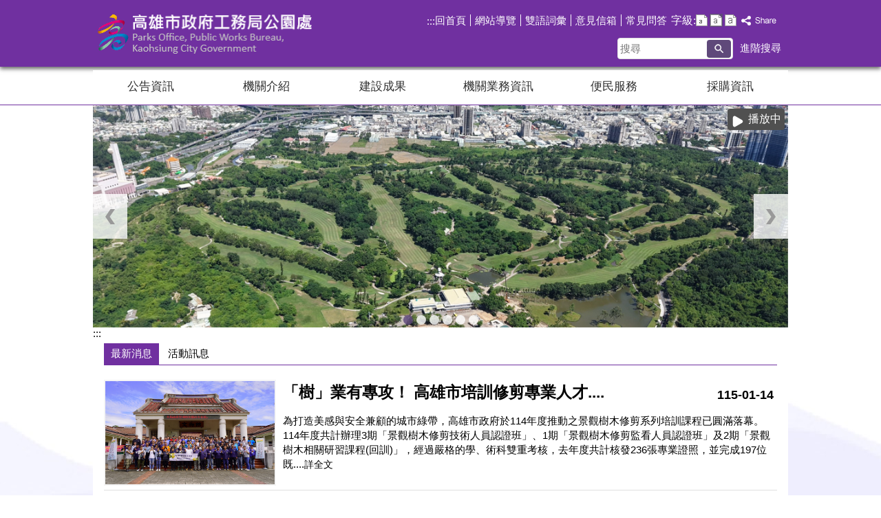

--- FILE ---
content_type: text/html; charset=utf-8
request_url: https://pwbpo.kcg.gov.tw/News_Content.aspx?n=A00BC5D17428BCA2&sms=47A92F7468490D37&s=DA56BA450EA1F690
body_size: 109768
content:

<!DOCTYPE html PUBLIC "-//W3C//DTD XHTML 1.0 Transitional//EN" "http://www.w3.org/TR/xhtml1/DTD/xhtml1-transitional.dtd">

<html xmlns="http://www.w3.org/1999/xhtml" lang="zh-Hant">
<head id="Head1"><meta http-equiv="X-UA-Compatible" content="IE=edge" /><meta name="viewport" content="width=device-width, initial-scale=1" /><meta http-equiv="Content-Type" content="text/html; charset=utf-8" />
<meta name="DC.Title" content="高雄市政府工務局公園處" />
<meta name="DC.Subject" content="高雄市政府工務局公園處" />
<meta name="DC.Creator" content="高雄市政府工務局公園處" />
<meta name="DC.Publisher" content="高雄市政府工務局公園處" />
<meta name="DC.Date" content="2023/07/01" />
<meta name="DC.Type" content="文字、聲音、影像、實體物件、事件、原件或代理物件等" />
<meta name="DC.Identifier" content="397110500G" />
<meta name="DC.Description" content="高雄市政府工務局公園處官方網站" />
<meta name="DC.Contributor" content="" />
<meta name="DC.Format" content="" />
<meta name="DC.Relation" content="" />
<meta name="DC.Source" content="" />
<meta name="DC.Language" content="" />
<meta name="DC.Coverage.t.min" content="2023/05/25" />
<meta name="DC.Coverage.t.max" content="9999/05/31" />
<meta name="DC.Rights" content="" />
<meta name="DC.CategoryTheme" content="660" />
<meta name="DC.CategoryCake" content="815" />
<meta name="DC.CategoryService" content="EZ0" />
<meta name="DC.Keywords" content="公園、路燈" />
<meta property="og:title" content="高雄市政府工務局公園處" />
<meta property="og:type" content="article" />
<meta property="og:url" content="https://pwbpo.kcg.gov.tw/Default.aspx?Create=1" />
<meta property="og:site_name" content="高雄市政府工務局公園處官方網站" />
<title>
	高雄市政府工務局公園處官方網站
</title><script type='text/javascript' src='https://pwbpo.kcg.gov.tw/Scripts/jquery.min.js'></script>
<script type='text/javascript' src='https://pwbpo.kcg.gov.tw/Scripts/oka_model.js'></script>
<script type='text/javascript' src='https://pwbpo.kcg.gov.tw/Scripts/jquery.cycle2.min.js'></script>
<script type='text/javascript' src='https://pwbpo.kcg.gov.tw/Scripts/jquery.cycle2.carousel.min.js'></script>
<script type='text/javascript' src='https://pwbpo.kcg.gov.tw/Scripts/jquery.touchwipe.min.js'></script>
<script type='text/javascript'  src='https://pwbpo.kcg.gov.tw/Scripts/Chart/highcharts.js'></script> 
<script type='text/javascript'  src='https://pwbpo.kcg.gov.tw/Scripts/Chart/map.src.js'></script> 
<script type='text/javascript'  src='https://pwbpo.kcg.gov.tw/Scripts/Chart/highcharts_theme.js'></script> 
<script type='text/javascript'  src='https://pwbpo.kcg.gov.tw/Scripts/Chart/tw-all.js'></script> 
<link rel='stylesheet' type='text/css'  href='https://pwbpo.kcg.gov.tw/Scripts/Chart/highcharts.css' /> 
<script type='text/javascript' src='/Scripts/jquery.cookie.js'></script> 
<script type='text/javascript' src='/Scripts/supersized.core.3.2.1.min.js'></script> 
<script type='text/javascript' src='/Scripts/jquery.blockUI.js'></script> 
<script type='text/javascript' src='/Scripts/fancybox/lib/jquery.mousewheel-3.0.6.pack.js'></script> 
<script type='text/javascript' src='/Scripts/fancybox/jquery.fancybox.js'></script> 
<link href="/Scripts/fancybox/jquery.fancybox.css" rel="stylesheet" type="text/css" /> 
<link href="/Scripts/fancybox/jquery.fancybox-thumbs.css" rel="stylesheet" type="text/css" /> 
<script type='text/javascript' src='/Scripts/fancybox/jquery.fancybox-thumbs.js'></script> 
<script type='text/javascript' src='/Scripts/jquery.mmenu.min.js'></script> 
<script type='text/javascript' src='/Scripts/jquery.nav.js'></script> 
<script type='text/javascript' src='/Scripts/WWWEdit.js'></script> 
<script src="/Scripts/fu_Accessibility.js" type="text/javascript"></script> 
<link id="likCss" href="css/index.css?1150117105045" rel="stylesheet" type="text/css" /><link href="css/sys_index.css" rel="stylesheet" type="text/css" />
    <script type="text/javascript">
        $(function () {
            //自動將網頁中地址連到GoogleMap
            $("map").each(function (i) { if ($(this).html() != "") $(this).append("<a target='_blank' href='http://maps.google.com/maps?q=" + encodeURIComponent($(this).html()) + "'><img src='images/Icons/map.png' border='0' alt='map' /></a>"); });

            //無障礙調整，讓快捷鍵可以有作用(edge)
            document.addEventListener('keydown', function (e) {
                if (e.altKey && e.code === 'KeyC') {
                    e.preventDefault();
                    $('#accesskeyC').focus();
                }
            });
        });
        document.onreadystatechange = function (e) {
            if (document.readyState === 'loading') {
                
            }
            if (document.readyState === 'interactive') {
                $('.slider_model_box').attr('style', 'display:none');
            }
            if (document.readyState === 'complete') {
                $('.slider_model_box').attr('style', 'display:');
            }
        };

    </script>
    
    <script type="text/javascript">
        function resizeCalFrame(obj) {
            //        if (obj.contentDocument) {
            //            $(obj).animate({
            //                height: obj.contentDocument.body.offsetHeight
            //            });
            //        } else {
            //            $(obj).animate({
            //                height: obj.contentWindow.document.body.scrollHeight - 60
            //            });
            //        }
            document.getElementById('CalFrame').height = document.getElementById('CalFrame').contentWindow.document.body.scrollHeight - 60;
        }
        function getParameterByName(name) {
            name = name.replace(/[\[]/, "\\[").replace(/[\]]/, "\\]");
            var regex = new RegExp("[\\?&]" + name + "=([^&#]*)"),
                results = regex.exec(location.search);
            return results == null ? "" : decodeURIComponent(results[1].replace(/\+/g, " "));
        }
    </script>
</head>
<body data-js="false">
    <form method="post" action="./Default.aspx?Create=1" id="form1">
<div class="aspNetHidden">
<input type="hidden" name="ToolkitScriptManager1_HiddenField" id="ToolkitScriptManager1_HiddenField" value="" />
<input type="hidden" name="__EVENTTARGET" id="__EVENTTARGET" value="" />
<input type="hidden" name="__EVENTARGUMENT" id="__EVENTARGUMENT" value="" />
<input type="hidden" name="__VIEWSTATE" id="__VIEWSTATE" value="1Qke6H0gb+NMIM46pnAdWQQ5LpxjNbX3dsRmrAI2eGAs82MISR0h6yTg1RdIfkotAEDk3PnoxqU1HZnwTeFoaW9Oc7VtMLDP3lscRcNhbSoxxgmDSQGvSaf8zPggdsMdrISLw5M3jq7785QQ/8fGk1mq7jysMY34H1EqM7oPRklz3Am3A0vlTkDZh/eezY+f2lVOl4LtuJJrO+fE2Ot9dJjCECmyYRATp+y0E8GDdRUPEV85CEjyqmU/VY5t+SM8xUXdeHcmfm+W7mGjW8kY+8jukYBVG/NtjnrxXAXzTKDPA57jQ2p6Av0j8NfiZVfq9i7Kxx1YRHjfeYF6H+5Ez9hE7BAb7xtGvNNW2/7RNeAlhX0j1zDmPtEe4emlcQvi6dsf42g+ljnhc+0TWM0H6VsyPi3ijzsz1WQm2vnlNqbILwuJkwCFtGbanxSIx2ICc12L3eGAJeMbJOtIN42EmMYCwHKZ2t+yAflKpo1ArDtnylBdwyIFAE4OGYAtB86JkxU7LNn9I4oc148GxmQd1XJiuM2ojcs9AtQMO0TQ1H/[base64]/SfAey6X+cmGaReGmVwjQ42gnHM77O749bUT2dPM2VJL0+XfURMh2NVzLTPH0nmvKKg+HRRcdEEaPvL/58hkhFWb03Sn3CAGuLzm3ghGOuvhDhrAh1MLcC60kFpaSvqyG/VZ8kG7iXmJjD/Wp0IrxFfMEu5s//WnY2m+dcuLKa8WHpSEIJUcVKqmBwiIgy+7StzlgTGiXc2xOY2p5FVpklkLE0ufjU4QWsTFPh/CAbOayZZW7SqeRqwXZpooITRGXBGpn5KM0dLPs5kpQJms+M3dz/XQM/Hxus9th2fGuFQ1aNqZzA8hWrhdv8m4ZNxla8uvSSjaTEDMwZuVhPP2UcNor+I9SkYT/6I86VPzcOCESBhyK32pMAHnlPgDngqSGgxOm6RDWauaauP3Lu7frggiOZW8Mvlsy7WOT/iKO/FGlNvOa0woJxV99SC10VJ1dm8mw6ROBMd3lx5LUEBNN0KCWODM/p+HyHrGzIPcp3gzHih618l0d6p3sXiRv2M84vot0+GSqRWlAXtME32j1y9sY98xBZ9WWpodYsWB1OuarbFjVY1syRLxhIMmlRhiLj1cHUjjSS2GHt8fkSPCZLPQAsnYVOAUxWI1//3i6DW1vxvtnrjvz2XuGAKJd3LYkG4umxGKGTwzyAljMNvaY40MfT59Ze5/N6ApcshysdlFqBN1C4qD/NhKMQEPayLdmjlLlZ6QE3p/0YMBLWIse5YeD8GNsB25filRXlxe/Zi22iCfCJVH9oRVWTCbrC5cHxBG+Z+2eBPhNtNshBKa3UVy5ibV+i4GVSbw3DctKfwUtIVcRdNrdXN1IMho9qS/tgeUoPSAMsDwD4luWBNlB1Tm2qN1nhCsJvSCVtU15gggSnLxo6J9zlROvZoylwe+qePDRGVIvgIGzBVdbwwW1Bc/6pB+iXrRZOur/kNnPXBLd37pOuiRtf5Zqw9zr9pbibrKRoaaOYYVx5K1hLJsuUFfSDVb9/BQAm+LyTfqOQH+1EYmWZZPzifmxDy2C/5DjXqw4K6Qt73cBm0MzKJRnrlsrmPjPe2Ox+VFMx++vO2VbxHT7Rf0jl2ngOq/mqQo80Afr+GqVSSyUx0L7HN1mulNHjHXlXWkxzZqTWfr5hFjMrMqXkcHMiaVruKPCUh7TRnMA8IF9Dv1cZpVCsvrrGymG4AL08mOxhM92VrzDN6/KPc1qnBAtiAenNlM6IGjFbmsA30etrlpqYRY1CqbK7plaUo2JVwRs+Pwx6ZVQG0jppc8yRjKh+t3DoHIzN1dpz2F8v5kuuiKsmXuuCV3/P851tDNS2J/+IxFkjLQnN0QLWNZhVP2sGrUhvsk36d/p+dvkAAevlB498PVbrrbUeETrXKrdMOkX5HCVQATcWKRW/M5Rioo5lANp/xBklu3obG5FqBJqYlfMhraE2rfZyPQsD2BCY5P6ENtXZRoDsT35jhiP18AcgEFWsxzDzsV0WaYsxCW4fVckmjo4RRFiwDfwvWkvhSUO1P33I1DsnZszDxubYooprth6Gi3USsdMtvVC+MVw44nY6dbt8iRXwrCewibXdBOmB88hz7REEThyYbK8sD2zpJZxNk0QQ/NeuuNl8i95ldsBSxqTFryZFK6abXQLUTnAcNXCp+owgBeGYcqGo6I6DkkPQkITUA64RgnuGU0VDI32Aw7sk13ZumlIi6aHHL6pKmjFevW3wHCUEgtKO9XJYDGiXDScDIMgjHkPjKtWsdiKo8Fv6chD4btSDWzRyQ0AOnjSKILFev8K2tzTmiVEKPDJksvCbt1guyx/avK80bOZ3Qgv49Xh9tOjNa+svHK3UQKXOZOVewhsgOvwlzXrFWbs3qOP4FQLiBiDQaZpTfsda/CQG4yDcqcd2wwr9tj+cVg4pu6aeADX2ikTvUVYeIDGCKgJJYubmSiFes9weGprzwwJRaPIB60TEREA/Dcq+bQV16mQ3q7L2QOPPBEGWjYIn3cHWqr5RORqewWoqf+A5t0I5hAy/UpxYXMYCoYKBetzFTAiltZMasYb1ngh6mfDuULav4LX0M7H4fM+Xi700c10/6N6ypLtpmdoNxxVa9FLskWMz+oWI+6N7tOJlYaPTUaVVO/tTJkQhlNN6gMcOv7VsiHj2GHJO0d4qtExnBibAWJT19eKmkcQT/W2fSGBTI6TJUhxR6YTcgCRPO6OIkDENHEVj3xfmBO3VAb9nGkdW0EJBhbt++5MM8qkXaLtTf0rBtVs5kKP5Ua0K75rBq78xQ3msnaL3BUdgNDyS3ZUk4vGAsW1zYSLps49GqouSiSpxQJBYIkuGU9Q+UuDj/gD8DxsJC79HOyeoDO2Y5ZcpuysmwPgn3xqf6s/UIMzLM5TZXC4zZrMONvXs5k4y3NgIiCO4283WlchfNLP/t8/tnyMk/DzCi6okMbPFnyRKkfrE+NL/G+x1a+JZWbRu/ZFR781jSBuw80sZVUy/ICSm2tThhKE5VZPCCyr8kQbP8Vh1NFZ18TOd2mOVDPTyl7cbilSf7GKwJDlIOOyq0sZUXZLQVmaRwJvVeJtTm/ZwX1lXjTkJ0GgmlBv+7Elp/yciP7rlaVviDTrqlnlVlIYrmY9nVPwgn9D1GFmcslKeMITQg/l84c6FgyrLhdJ69jQ2BqF80//MywiQF+JvPjypFXJWZok8StBmtPohNfe+AHTqIf90erjM6qsdsfpoX3yPsGnT31TETEhjqia5ghrUS8zU7awVT7lPziSKavP66WyPQQ30Dn2SJ1t+OVbBf91kIz8E5d5FqcBA1Ja1FUF06tYAiaqJwmqJm6nQPZiQv7zNy2X/qLC5SmZngmDR6j7Ej3kBzyHsOmPD3GcZLMfTl2wAXyK9kYLxN3aY6YUf12uKT3aElIVrbTBBqfxkXg+NZYjlvO4xfIWBqU/1W0z4woIQKBY7Uzk+Kki0TElveAZ9NWpqIv4AL4qz8Ve9aljblDMrP87IY1chnOEyC8PFKkWkblrdLW+kZtVwJxEbn54MKFr7UynFVxjR/RKhO9Lzsc1jCBS8a5b8PTBo+4PGRzxs7offDKrOYBXdKULDc9jytZ/16HrsPC/WcijPMTJIL8cXLscL/cFkbv4uOVtqRvnxM6sYnoZf6CpxfaUiWIfQc0h1OiNOaOdYsI78MsQlSSIen1uH9tf6bbbVDjPf/hkJenhKmTF4xDg+ZyWykllK4h+2Ulp7zsb5PuSO0jE5ws4u61ZIjumggdSUl8KJ8qff6zvg4nNDYzoX2pRcIn9GUqMwbyvEW6Mjew6ItTpSK0uPHHzarIBQ5uxS2+Ll4ZhyUHSfyuzXR9F8gZsWcxbg72v3h0wiJonZEGdSILzNcLlTv03rU93Bu3H8ryrR6dR/6kBBYNSCYA2AHxLca1BLZ4iEKIvGAbMSeYOKa638idF2XVD/LP2tzTbGHRjwA2A3IY6I+a3aEljJvDEyXN9Wn9EcXKXOEi8wGKzzCXFxQu3vCcDitR4mSnYD6kMhsR+ghSOytc4xNIyIqm2bCMIVJrS2gLzXKt5+7Q0/6CnkLgX0Tb34Bu25R1acTNJfUGO8WipDeupLDickor49/LBNwr/[base64]/[base64]/kYvdC77IGIlA1jKjkWx0biJsFgfbvn8Pp/dcmb4hdpDbILmF73XN+4QdiKXSiqYvsRYOM+iJaMwOu1PfFA6uBnv/yX4klfAIw6ePFTaoFHj6zvlzKVloyRh1wsjCEvLvV2ixAjEpX0Qtyakj/KX1NA1xRQD9ySVVSJQuNTWBK99Wamudx1NGiVUGA6Sa0HwAyQY0fzOTiat0aOwUXj7uTmnd4GyIbDXh0M+Q4GQa5eHkfET5pPLJ/ZY22hJtbzS5s6Hno5oRJLDFk1F3fz0nozr5kuxY4Kf2rnB1eCLW3zdapEz8XYECsyt6nfC4wEsq2QMRXiIJ3zUK4CKjIZ/[base64]/tInr71ZLUoWRglKBccNXEonMl7VIA9nO90zUx2vRgPJf44dN4ncEi66dx7+h6Koc0hHc9npyVb2IwPtKknf6qnoNoxZR9toCz3oKuI/bxE6+8Xrt2+gXBSouMESMchUDY2Q/P4jQeEEp7lDlWjOyFh4cepUCMEAxRYz7yWVJLNkJ1ULyHD2K5mMdx4rjh+my03ag3QDLWAAi+a1W62px8q3qF2K6tF9FbzazwkzbNkLB3wbQ073f19d9l9br6owpl1IebfhNH2dfwlVuNM8I6M3uF+LpzleLD21ok9HgEbxo4Lpoi0b5JKt8wNTra/SyWW4idRFJilmKNu6OnHHC1q1fNX1qoYT+nt+R+u4efV0nEHf1JCkrnIaPTSbhtjTZ7BUlP53RGOMMZBS7PpYU2sXGCGH8Hu9efALM2Qom1kDl7i7OsQIkIMPn+vwn9NzjjdkAA4rRWfoNyO/31JmGds2YOQ9KA+JxQkE71voCkx7TolO5NDTlbyXGnbm5A8AT+94D0RcfN6fVdSoNpW8ztq3nvwcZSlXKpqrWWfd7GT70+CR55YpxrNqaX8GYlfSyveir15n/jSToNSAK6QXAduvt/303Wixi1bgYitMMBbw73kpTn5rLlQcYrnpku5FuvV3wXEmCMMJ7FYK7Vm9+PF8WDbzOnO/9/+FtYEXL1nR7guNfAzZS2Ff7C+Mt97WRVAv2r6GOujzKqmC3oMx66mENquq6TxoUSwpKwN3D8n6coh0cnDxkfYmgW914+GJ4BeWVJgYGYf7yLspme/uyVSMGkral2GSHLjNzipZ+oPKGYecIdhyZ+s9duGQwESyQ1jXWurZd/PmnVV/24bAJBXTUiRtG3kQwDasLYlxLzZCRozJA9oHi9ymvFL0N/D3kOtHlJ+36tZ8c9mYYb7rnkYJ0QvhUCGOYnJ11QrVRSEuxjuY2fWkdyvzeUjZzQ9VhuaQtjEt9m0uBuOTuvKM5twY0g1ReAApVY2M3iefnZIYoZ9nMilgDiZ7aEWBL+WtgXASTvl6ySE7fHrsOWhZoYYgxeaKSUgxyo0eBQWQLIEBqi/h4rTGi2Dx8pXHZo8o6+QCaT33ZOxM90wQSZHMvSa0xh7+mwj3Pe2UrlA+Vjx8KX+br2Bxn1aNCA6ISOA/fuPS5d+Ni+EzQ4g1SVtswcDR2EzBfMJreYCb1E/PsyWdwU06ilLAI60ZkS2Sw3M834lXrYtk51xhgH9JTkLIGJFW9IGc3dRJKeME1lR2BJBfwhkk2UY/Sc+9AYSO/FcUAY/ibgTwodhFSL5DX3SxfbV2Aq+78if+HwDCacD9vOsEkWv+DDbomrjkzwWj2kw//YG1FFD/bmiKbNsjYaEhs4xkT+PLdNhtO2PvRYU4zZxHEtmZyeD9MlQ5dHk+keAWNdGvvxe4AqLgw/+iD7EGJyzAn7H2bReKdgbQzds6AaGSOIRtMMtPT+zE1z3ySg/0+E+An3SXsA4Gj5gAMqXFpaNt4lAEerX4Rf6sbnhbAgu453RvuaPvioqP9i9rLpTyGyAhVobFHZoJY1sWftpzH3DhCL+g/lPFUdOYIlDRiWHoY6DZu6v4EWmwWz/v+HPgAXDi2Pmo643sA9TRIgA1uBcHHt8BP+T8frYL/jV1SdutwGh3voaLgbhwOts3tOYu6kN5/L7Hq1vSvpReZ0Y8pcbNsyKSvwydR10J8giruYuhwJbzIjC+GfVCs2DktoRmGfrCR/yP1SfArQ89ckGBHaDKgwmeLjR5AYJt/DyEkEWqdIpf1Mus9Haafg+bCnXXkg1yzAXEghefPs1m/v3h5qr5dSuZRjJE4ek6EZrQRszOQ3CcJ3/[base64]/vMI0tiSnQ+IefQxOkTU/9geX1O05rs17faW+rTpYbLNbt6YPb+Ciq+0fIsO34//9PcFaU9JTzGe80PBH8Bmrt0Xhf/M3nZBn3S4dN7gwOmhWRYdHQZMBnrq7j6pLbO1D7ZKWNHmH6KcOPITofy46qbLVc3NWkAI7z1EdfIWSfHnmFj3mFhseYQ9Oi7cgry5bcVVYeIE4kPeMJe6uyPYDMDBxTxmC4oCRjXCDIu3dCI/3E5Uleq6jGrT2vxBbQTJK7aByRMjOfL7hbWs0vLqgYVQQI0DNIGza2lz6ONLCpPSNlDSCCPXeC8t28cQUljiEXr0kx8A3ZTmAe5vadiTofVlN2hCtdooFKR/OERxNzlQLDNgYSvfjtTNJpiaDLjBlM1hbRfjACTSg+bSiXEpnaw5jw1JPsxob76WggbFwibtf0QCMvJD3cmZBJrVlMaJAaBjKMdynXVZJQKYGLvEayQEVqdli5SORzCypVPcBmoqsIDuKpIBFfFp0Bbmcdz7hnHh1CJ5CQxyftsMhBQ/M1oHcqkAn7MYl7jFYOqgwN/wlvY5uEDn8q7zUvpDqjBGwjMQnUa+GhehR7CtBSIvyh+eDPwKDSUVOSNGkO+xRN7d+Wc/7gnBSFyRIuTsnS3JBEHsTnOqVr1xsFrjiAIWuKKEbcFY/4jOdk23GV/NC2uU/fGh4psAY5xk9ixTRLat0WTLIMj42RAesMLuJ3OUzebQJhJVv4cK77Eh7/np76of9ui8PKWlkD9xcMsKtWfMCpgyQoZKyhYw0nXWNxaAffhpbbvKwAQNHTM5NDFXFEWJil1/34Y9x/uRGNuiLICqD2/PE8Tb7z1N5SpEuUy1p9jvVWHz70e/RBGb3Hi1KI+Jk+KT2xAIVuS1VJOSwXjypJn+Mqe3uAKewozyONrJCZzJ9ygRmwvvRmoWZanw/YJjePyN8B1jsH8ZIyuQt8vLOOX/MBQBYOWPVp/f4TEtqV89zHDY8cz2dTTbrrafuZa6HmiUfU0R2DZCbl5Muanhe2oJrjIdQ43BVHUqo9RINXASKS14Kl1v2B/jjLxfZd/4PjiGE3O/gPjPuAVV97GlIjUng9k0p2ZIpicKYvk9Pq/CUIguqLSuRrwcjhEjoIqT8/PlSRdLgtTmO4ixHE4D3UaksXqvoKtyhmwIu78eFqVqzyBr9OTwHeMmJIOjsiT6fEwA0Q1nnwZewFNO9GD37Jpghk2bj/uaJbyi1dVIn3TGmHmz7wbAY27A8R6I29p56q52Dppf/9UBiS0RfQpbdqUVYRUkXedXuMpCge2TKeaosP/7Pu+p/fLQjkbZukIUJMezXAc/m907i+USbmsqWh+ktIyBMzN745nxVxiSaSEbHO/BGuugRhMylvxzNtC9Ikwmo277haVjCAZExHsVgu4v/TVvvfVgW3WPfbXlc2Denh+RZZ1mQAAwzHnHuC6o3+QYXdJbyFYHcDrBvzZj2vJ7O1gX9Axeyr5aMVLYonnTYK1T9xSE4HbSJ2SdoLM7m1l2eVQSSxQyZtFtOcEtT4BsZ1U9jhW6MHt43qS1kiGwpG5RW+UgXvhlnqXw/JOnkAIS0Fzaqg9FMmvBHuK4dE4ehfZLkjukouDwv1ARc762pCufLflwMnzClUc+D0mCyjtqOXYg2OeIqH1ojqE0FpJYOE/bAuwBi305B1Kfup32Gu4EH0qODBespBZngxbYghOtTxzkd93VsrqC0QtFHtPi1RN9mEOwNUfE+jAD4ESUUR2IXdZJqHxIUs6g0CpKc0tOaJyZUJ2wQLhL4XHSU8v2sBBBgSooL1e0Dba9olV/xvuOn4fp+qaRSHYqVKsFFB5vXJJ5DFN+LZ4mmZIl1G7Nm6KJvTdZOoYqADOqr+hiZWN1I6m9u/U0LKfJosXU9OxV8L7vRqSH/cdkwVrNcZdeei2Woiit/aOSQ5yB8o9bnIU0HhPUHwyKzA6GwVCSEB2YDgTXiCygLc74xcqYuuKNs5YjdD0/Hz3J5iovN8Ce5MKI+Ks4bSuhne34AN9dvxmwxWitdLuO0q8ieixJu/Nui89LtYtYehmgu4lhoAIHtPt3GsbLeCjInc5qomtGoBEIbR0SG6kLZGoy79dsCvp9bc5O5vnyO42Q2VY2Y1M6Pe48iZzlat74CQHLNFXMq+I5C4wRHkOFUA68BRpTr2T6nJe8MRWX7f/AXOry5caot968hJUPMSefEHPuY7zw9C7hpGJZ9FG2iOJ3m/dXtGbGbXrgFO1x33GPPBOCpwqtwDGuMFpjSmJEFH/MSsaRsY3t0pJTJLK/iXTrOFkJ1MV8eCpmCfcohDNV0aNVedcqwKU4eUzuaCEoNzMy8TfL9YD1EMdV9msqbh6APaNWuUWX/coo0bJmuA6vE1C8DC0/bq9h0DkjdpldXSrd9ks9yyytf5Wza/y9sFvDBRNy5Ha11ihY/hGbCKbu/5068u+Wkern+6D1Q/2TJpVYk+ovCBTL20b+tMnSDYer0tnYetY2McO1oHKHnPXM8ZuB/6MqItCZhJC5mxiEayE5ijm127luci3RWANJ2X9yOWfETQi26ld+acxPeLXBJF2nHmomb0lBobcT23+4KQ97qQNnGP1hX0i25drfND5CjlCdCTG87mrP2G40Ud1VSOBW7ybljkOUxIrcjecQTa/W+T7YGG8IQMpZDy2rLIdHjn/8aKKdsQ/4I+7HKrcG9ZPD9FC2K1Ou1k2cwgEDJOj/CgecyHiMB8+av7Z43fCczHtO3rctpt2Dv+cG7h2HrzFO9UDM3srnC6gqnpbziBR2hDVfME1F23oOfCE+vgtqE4svrUOtMv9SJa/4VxJSa0kYbeA4AUwCAcZ3tTEn9y0tLTChGB5ikuK2tOeRVAImFYcYgaiG16WH57uq7OcS9Q0EdmCE5UEB+hBJKQJZvluq9kiMbfkssdFC65H1rv2gARQHv0MTfOE2dNFJYgqqpR4v+2c2cBAYUQTpIvwuCUBuqVVwU3Ljq9PYWlUV43Q2nBF68csurlwJqTlRuGW/Ayh8Irx0d/9S9JleW9IRhI7UqgB2cPihKYCXQZbhGHysCbXKjxXdh5flYf02am4gijiw9fXrCqVCFKsyMItOzc3HUqPOWNIAPupQ42IWKjd5ZNW+EYjub8kwixRdtALosPd6QCbbHJKpbjR8R9+GJZMweCp9k4ajcYUEY5OYv5S/qB2NURw1yyRAOkZEvUJhzI4crbqPICOTD0o/Vdfg38VECnBXuqMoYuYBlqIbUcofMi66qcbJS/4oGfrlNHCn+jCxzoSgG5uCVzx3+0gl1Jv9Am1CA5no+jHfXJ4Qhn9eDnsKWwZzWFgGERIAK6VQ8wGgYXPQOU3gMzOlbdghW3e/CNi6UR2keeXpaGTt3ztBFf0z97TsRDfHLV7+FUoZq9K+01q9ls+XZT566NsujTjn8wAYtkDrxZc/8nQ2egq+mj8JK21iUQkIPXu+fdQNlBc+8iuRKtp+BPo3StJMSWCjvMzwYmyxeBzmkEbS+CwqCdN59T64ajqh9TigO61mU97q19r8NpIMgLiQtTiB/jvegamARQ8UtQbabQbVhrfFDxOcHXY6iS0daxT8kdnljwVMf3HXHLdjhUgMs5qibGGYfIDVh10mF9Cv7hvWT/LskyiDkYzAfAXq0IbBod6xm9osmuOpOmlwIGU/51/2sLY5jZy1+jlcYDXPKruzVoj/HHxiFlo2BqkthPhu7wZvc6xrLsgaEuRLhZmIj83sWGzrzJCVyiUwZUcVRzejdh+YPL0aCHn/DMx3ij9dJwMclo5oilobhx3d29Y138pJoQOaPYU4DlJSbB6AYmE9bkvHFn7Ja/a+yBYHatXbcWr1TK8w45Ou90gERop1Qe/rr/+ou83v+mqglUGTRSNJVFISWhqXmsVOB5tybaUfiOM9taq9UM0EFe1rvR+bkruEkDI7ncsK0uYdsgmWiOHbiwcOpC+REvNZAAinylm/OV67rfCWdzRWzXut0fV0pUIDOEHOYYidVgoFQ0eoygd7OGFuqrwde5rmXB79Ul6AutBeawFUWSDt3M9JWa1VStgI/Ob8rrCcCktRwRAIGkZ8JvEkGC4A2SL4T//supVS8MHJ+GFyLAyAjZugvDTD9HiseqSqLRKjja4m2TeVhEAQy0uk/yZm86Kve1ljMWV+0aOyT1K1n+GYBmiuEuQgMUtdHskLeNMDulHrfZFeRbC7S0arYrK0UHTx0ZLAk/F+bU5/ed6wEbxl04QOfO0nRsa3IZ7HTvGRvvYHkkLVB+xoaEnqPlahzsykZkk4NtiRldTb/JoL/a8NrvA/dr8sQ5/Ht5es5pDwEwmAn9j5w65Eizen/A8G6MvTnpOLr2JyJUzQjf5qnJ1s47T4a1/qlzN4lf8JmdUbDud/DQvYwNRSN14LBzKxsAjzLlUgB+9I1D0N4rowojPLBPL6gSOXpyW/b/UBbjtFuFiuHDLRmh3ha3hU1rIoEqVjpZef4GIeimpPJSlktBeyvP2pXed6yEV9yE2QdPCEVCTlxrKFcHf+2wR2lSpErY4ygXeoZh3oH0yP7sEUAB30fszY5zblZ7meHb+25Gxzcph97EOgd9mF4qmb7UwjsBdc0YgsP8ccX5djXXjQCuP/BoySoPWivLLtpsstL+yOizoMM3oLYSLWIMsa8Qz23q167VdDeDbOSTzOh5z0hq1mKY7S4xcP1IzK9em+Ocjc7m48Es16pOE9cL55o2+XGz5yE8NaOExnt0Ob8o/4y8fvPLZ0CRYzlHbv/FFknHLqvE0/X4a6lqBr4fsyOVS2EORwt7oFD1ay1JRwfbKg+yawhVf8LFjqgYI3c99+/rjcZqS6e+d2LZ/Rzz4gP+Isp41ftm0XeNVcKnb/rRRnJ6ev2sczpHm4EQv4bTzgr8O5sOlr2RmQjsZn13c8G3PA4A/yJUpsF/+wVVpZAJMhFmB3PR1JBtMVJ5H3qDHjZekDrvHvFeWL8tCg02zaWcSkrrhNjEH8wRZCIF+ZooVI1qOfNjuotozpOhS4kHxHWz+rZVt9ZpcoxMN9prz0UdfFP6GgYJCNcTZ3h/7yHoaBX+iYYRPiBzsx63KPFCyRrzRl1grSRCxAYWcamqFpnkTsbkk0QuZ0PI1j1YSCxkvACcisQDJOgZYvoUO572Dx+dsEm3H0BiXjSyGwt3ZHY2CDufoiX/6nqd8+stLIOusBwR9AFD6nDwukNkjgqQkAplCmS3meJsvMm5VdqQ6a/1ybahpl/Loj3Nm1ZP4fUol04WJiYj0RRjS1GXzDYNBFqstQ5FyMPxb7w2ZL+BTxufyY4F77LklnDSpnkxsGlNGUOkOzBfBCUz2/m6yJV0XVyiZHyOcoUKY3y3Ww8H2Dm+y5aRGYGde1EDUcM3XhR97UpC3AFcaOQB5S+cU+qpHFbQiImYWqXCK02nQEd6omMLOT86+CR4Lb7VVMx5ZF+KdeUUWvpYDfgBdkH3OnSPA/8ocvIYAAw1jm3QJugz+1LiJ2Ci24RK6Kh1NSsMHEbfB1VUxLtRx62lxbv02y502N6c26FmSYm/kpErvQfe2peKqJ7eXg5+I5JZetZ9cFdR1wXj4HZBWElEgdSCpamKQiha9VRoi2C9cXkxijH8Dz4327jxGiwriuuCHx8IpcY2MWEiPsSMh9YgkmI/nPTWmWXmH7LfUzA5eOLDYf2B7x/NabrNAjFewOkRz1TCRYTDzqvM+mP5uFB7emo/K+tEKpe55J2XIkljT0tVy+Mmvsh7Z6n3iCLYMmltWGogqTNX9K6doib/JHh8PMBtyzJ7otKvaBaoRI3MkBvuRMGuRcJsse1EdsfBwsjPs/x53QhqoILvnSmznzkHOZuyLaiwPkZdpM9viNmrbXYRAY1xNF1lanEg5JdOhN6OSjvlo/X1UZeY1R/p2wg41RlB9F91qhAEPiPDjJtoUs8h/8xkRAmxjs7r3LwLhHwJHDqKX9PYrjjJOSZm2loP98OG3NU0BTxg3MpMjlozzvKJIOw3doaL4eBQDS2z8Q1sxv31LI5ZmHxizYiXex2D8r7qV/cmcpwDmzoJ5xOzBM46kwHwjit6EQT+NnzThDQl0hMinIU2CLq5jB8SLsu5OqOXp/[base64]/CxR3fDr62RJ+iy8TTjA/rFoi4B1kSAMAVOps4xPzxWmzZOUYtt9eHyO1DhhLAgGk+6bVcrYi/1IH2+vAdkXeTRtgYlLlpakncns3rMGXdtNlRDglNrv7+QRpxmNmKRBsJPUfuDX6hsfGgOVHrQG8jlXmhheIpzyzrmKKEYCU2PARZ10bhnsah/wB8zcRjgkft+ofIn32rKphnLtCDyr0LEC5agLFCWAKFTxlky9ezOtOZiAFt8mczk3HH3SceMItpKBaSvIAb6CPhfjf4jXmVq7Z+Ef8kJMLugqCKuTl/[base64]/QmdLRN3yWHNOezX+WyKxcMQgQ2EJs80aFD5rmGFhodGeSfD6UQpW4/jhrhfXcQ6Usd6q8O3kM09tXkDUMOi+kW7W2wzxhI35E0W1Cah+NVS0NYGgYzJHpCQBJGThgCkNicO8BxGaV7jq/UAEnV7QOv1jr32Cw59NxO+/vG+zaaRgbVGAczFbcnO+HpTJkpzwSxTMl0wMUQMQUDcHGJMHG2dtm046q12RAcxHqrXruL6GmmTTm0+Va5I/qf6oL6Z7rWap7HEEtdCraFeowev/Whahx5pZDU3m4mGfeVwwZ6pejvxTylD7N0hyWnNzlCbxl4fO5Dzgt8dt/ZyYeZGqTBp6PDQl6188OPAiKLofOUi3gxSBOx0VnYAXpewxFjL9mejUWXdox6IL+WDIAzegQbSULIabeKNDDPMnuNeKK8JR9ctmXeDS5NW6LdCfdELvEmMw7UogAq3RrhTywRyZlzRyeNP2d/XmkaIVWCmZQwGfdOu+PhdiaK+zdLh+136j8qNyhCMK0t3cY9YyC0DkqVfTASGPMpP2tZqqRSyyVuIFD2wQ+OyxebG+CS0jkicj4cgzzpNHiBWciPgjHewPA8zFNtv3z8c53CkhjZ/rOuXd5/vc1dymQ5LCgS4jpeQOdkRCmAflHclc9/80m+hK2MuzH/oeagAu7GhbGjfpQp3rnzPug2OKdzgGEEU/HbJnKTVPR2i7WRGpAYIL2xbUjbZPUEDPRNA+0K4J+WlyqACKAncyxlhe8qVOSJhlFrlmt7ASSYLv77cTRScLpXzo81cyrP796FVu3WcCeTlt92oOJ5KCvIaW6Tqxbr5qIaXiDRG2DSyXUCpxuGVphJwQ3L0fxU5ibVYqKw14R06Hb2S4nzp/kIJa+vL5LCxn9xOPQ2iQvwLlQAREyX/t2P7pAZDQqSezpH3rTMrGWrC6mybmCmSttOkaPlArsUd+AlCGj4LRJurN1b83iWUltx7eiiNykHdsmGnMe+KMI8VUVhDsLFXERQWEhJsNZq3xqOejLG+QVnohE8Gb8wDxSpLMbeVw3He7HTBMiQv3OHjeJTkJRsw2fMyOnEm/95sLNH9+AO3PanXwmx22Gv+2w5UOm+b1nEYG7qGY2Fhg9fqA7jq4mXWKyzQWN+J6UFzKGQtXzLWwgRG3yYdTfpsYATSUoTHfMW3ywM1PrOSnzwXowUjFff06MntRLPXaMXOC76rJtXH19FJLeJsvyfp9ngccE17Z3gvzTCsx//9/LZ87xAnIgO4FV1TPpsN/QoL/kAy5PXTb9q2uko/UP5qvk/ne19jP9lVd2voN0vXpry/+euC2nM04UJ+ObHOEoDx/nbxNpqdFv4449gpv/CZon/h6GO23leA0VCHplqOGM3CYAL/1JUrUOgdH5p8S8J4R3NBFh9EtkaLnxHtwtBv/00Mrusx0O4xhGHA/qCjWBsR+fFPxMIeJpLvKD/xgUsdYCAU7Ngmi16XuBYmMhTFy3uoqFs3sfLQhQkx4IrujI9aQHw2b+YQhitcG7A5d8fTN/piDsVYEI/OuIISJrUma6SfN+0DPQYob2BJja79t6RiAIYqcQ4Sxf+Pnw5tSIl37nCyLqg9k8WydnKporLQz6vC1lnV9p3h4A0fq8aAd7VMfRoRI0cHomupEVYVb23T1sUj0mrgQJg3FHxawW/4MCb/q1GMnt9iay+tam5p1VTe/YqI5/es+joNpRK4Kdj09y11juZixY6WdaBTXb31GDY8NW57Em4nAoDJz0ieaesyXC59yzOHn7D3mVQ/UN9eOWMTnVBmS8rqgpVCTB8UwtlJQ4VPeaOJ+dsgB5q3V7IFUCEFhDr9966sHnO0o+YpelsP/u7YPYC7QRUeHP+oz0jEjh/Gymp9Uc/HJcCSImFz+bIvNX5ihuYCx3CwSOPBh0bnjVZrSw7SMcWazyCMk+f0kq6FdbW1qPhhv9fNAtYDyuDxJz+7JdavuHR+3YOOPSCJQmK31PKUK2uIDk+Iz3wCnS8vJ7FyyMuSeRa26DoOsS/ibjDltAQh6bsxqGrl3+gz8aHyOlGrMjMNKvNj6PLivVc3A6GKSClwZ18eky1tyBNGvxHfQT2+c5qtebxpu2RAQUpxzM08UOGUfJgjZ1SVZEUEL6wz5iZVA2q2cUC9VCE1Nbs8rqdLjiljN2fyTRbk75097S9Dm+Mq/[base64]/HNWREMVO81bq2AswAuP492mHDZhwx0zn8GutvZO/I7DW+RbtOk2G4+Q7x87fFzW2CW0sWmC+S+k6jvTQLIF1MMNHX/7eEhPycryGROqjSnBQOPUfVdMW2bgnds8Rh9UrQOpxYQnj3v1y0mEfXCxhJMwaJja9waNlWd8N8tOyK0N/8Af4JCWczTJEl/4k/eKy1uOiZjZqORKNvzQMiAol4NEazSl4z6NVCpbZe8MaweIDG8XAwjnxnkAfHbCa1oMf9m//nkOxFJylR8Mw+ND4Pj7wgVd4jCoR3q+viO/xBJgWli2iY5jnyHwAPdkVzvHqVdkSNL3H0ZFa36FEmRH9u9JBq52jeGHMQol833NdI+2XKfvUT07HtPDpyPmvr2vNq4ITQnWRh1wruIgi4Xo8tN0znOao0NMx4oQkQ6yeMEsBmYEtcOdfbvGOEmZAi/zu9NtsNMSjqE5ABbxJFuEGOtAerqjsz1S4JIC1E7FYDyR7WmY3/OBxf4f8u0gBeRqfEtL0Vm3XhJ3zRRmMbiVE+uj7KTuqwxBqb9tlPR2Fr5EUDCb2HP6sAdW27+VLolI8hPQzaXdFodv1TbupWVBnKGv2fcO+vwR1G52VpT0MSpB/Wx/Wcqqt0EE785sSwhkEICvAHWYauSxTsOTskKilrmeCtorZmogoKAqznkuB3sR8QfS5zyLjqpHydN9Qgh5p0BZ1x+XW+M3Wd16C0GQZyc1nhtNd2u9FulczwmUy0zHNfRx8Qwn8NQa4dyTnU1jHjdES8EnGdsNj6h4RTVwTuzPRJdYc0vFJOknZ1+81v/fuvezPQn1fE9tJzfdwsVg2gcI2uhPd7y5dw53D2JrBYVpqJf1RJzOVnFVxGd0jKYkA3J+Ehy/ga5b8YHFVn7/+S+fosEHiuHeDYwri8Ig7y8PIf03vKsrbNQIsllksOpEF0iPhWRCT/mzA9VviUtfjt34lHNLRvmNPXob9fH/lVvBDwzmsNOuA3r5ZG8ddTUpiz9HxCR0Vm8RNT5ny5dTQcFeR/gdjZi8MCcskDZOlmnnXxEv2qeOH52RPzc28u2bRfDtuqEfsLuX3t0zBrhc3cYW/z7Dnf2O8TBwX3ARMdPQ85w0uOdLpX5Ua7EWyLjj1sxrYBtMSU8GIfHdI+ODbuDHKlSO7bTHxQXPvaKwkGiPczL7fw3kWwct9zWGPBr7urpyfZPkSyNvbBuiMf8kVjVm9f099KnhsWQPy2YJgt1CmKwieybpHthIwE9gDGxpwPas9c/HfL+qLErETCasX95DwXIq44HMcAzGidlnJmWHdvTdPu/Dm0hdVvkFTm56gdrAuOMh2LB/bY7gH2hfcHgpftopZ/hD3E4fu42OoEJItoHVwXaMoWh8zSRQBAx1yvXwcmR0fC5UPu6UJpxWtmwlkzEhtXF+QtQgpGMAlKXYIKSp8r7cSKlhYEGnS6XfXsDule/gHZrNxV7rkudC8pte968cShfbuhm0bgDu8PFTftstBhBZX4ThDqrtMLGosZntaG4o9ZrUX26zVhfn9pios/Z8OMo31V3LyTzjhe+nuixFqwj9fjX1o17pV04/akYacG3QxBAufB0XxOToYUEZDAxxsA+D9aoWBKE4F34XA87z8t4Fw0yW/X/xUoEEGakeWWk9ExRZC+kKMgmrPPpeuQNbZA4WVp9bm/9gDYJuEyq872uq74QMMcw10D04ftFMkRpleiStJhrTYr1/EDvFmO4U360KuYbUJ7n9oxa7JnNU+DWDw100W7jHCWyn4CPLqgBoaVuEOJoR00WAsUciUfd5oFxubsP3pbSUbBMHO9y7mb9nckrALtMmeDJ/nk1PseKCfup0ndHeRBV7a0qtv2bntNbex2Qezw5GJc+FA9VllYoxZQ0UqBl/VWXQkK1paHIvjuMBKB/yj6ICY9eQ+vORRdd9VYrD5m2Zcn4NhKBcuflCrNBBNGi0/u/S+DKajdA58RJrVhZ0Q0zB+KLByhXUVlipijYdZiLj2caOUM8KE4qd3huZOk9FVsFDIWuyzcU1wz0NXxpmB38enxQjl0/ON7RinmH5oth28gofIaxz0+AtBAU365HMbIoLTzBSaJhZL/C/F20HTPsR+L30X5YgyoxWHAyrg+i47wvQ29DPir+A7xGbluCvTFkSl7Ms/T8cIDdHRMuxLO8gpn2CDBKJyviGWYZrQc/e25n+CV+dNaxAyRl+kQIy3TaTGKaGFzmLTxNej9VUMtIqhohpg/8xslsG6S8nyfXCgP4VpRJBGlKekSa/5BXAna2h07WYCkQ8YZscygO/NSYuIlGcfHk2s6jjE+SejlLecA86NafQuHXLmRppRaFTw2xi2UgcRvj55Ax7PMWRgVczy6xtS4fS6KE50cx8hhdLI/DNBcReac/rarXkbFyOyOM4+Ei51oVEi2aOHfSv10pG4SaQlpNL4sTbPqKqkgLT5z/NgFlxLuVmCZck2xZ9YPxB6blyG0HowfKzPoEiuSZc8EE93QKLS3uppsGb60ahu/kSn956jG8+qQkAdDyE5IQTG0G4ohpR7K3+/bjGX9mAxpPC0qCF5uzQmz1cpLirHIkhwwQUf9ykp8T5mbVB39XJ1dXVRJfA1cVIP7erUzWDUHwZOUApyeo9DF2CZSjVJAMAmdi4afhtFDpmiBod6ArfGBY7mjTsqpUhkpRq9c0hDOchC58e85+LV8Wqda+Sl6B9wUje9FkKbWzxciefnVbgoDNW5JSsm8/AVtjdIsWewXK+za7lK66mKBnVw9Piysh/Ec8u4o94JFsOv/p9boM5yp695ZEHO9TLO/WkP66xJlpKxwTLCF4n1wbCeKK1HnhzUjETYqrBkLrclrI+g62tfKhPI9aWHGd1p9KxroLm0zsyM92ijJwdipIg8cTkeEtsGXHVx699NRtLPgBD9niBz98dKqRFupTMeM/vCCzEKfKY06RGEyvDRdCe5JnU6BiZr15p8Q0eLOv1HViHm7toCe2ksWZX+1efCMN5gzPqWNirbdOBuIe+HEvgTYU9w3hWMXlUEXFzKfGVQ0ed8XgFyMXNdQZzFb1+JrudZbXjMgUAse/2PG3lb+ycu57hjO1K9AuougUHpK3UDeiCN1tzwCGQXIMAUrPK3q1/USvABchnb1aZQSO+zyJVpyS9UVVGAl28+/DonWRYzKLYwsXasehLK9Ja11dLJ87CDiUAyjp7EfmUMAhgbyKtfAsA/Klk5s/mSUvhQIzeWzTMJaI32/PW8tLvdyitaGMZ+eZ4CipiWOLseQNxKjxT4M8fkALO2XvnNlVbp0ACwVHhGncU589QIwxdNtKmbU+Sk1ujQweMNdaKhDVic2fg8AsrLcoZwtrYWYp2k+b6tVWe21rfhSYIqE0G1NEiPNHOA/wrDaPJgPuhnWhWNxat1wTHvQ65/asMrtVMNYBlckNLYQEl/6oDhkUgEqffie5a1LPFycaYlGKHbOVc0hhXj8+6hrsjAaDQjiuddJyDZqFd6SvJAYyjBUWd4YWhXwSbHyGyFWIIf9ohORKuN3Br2fkm8oJ+8pGpnn5c40UOwIDr6Nfg8amaylr6Na+lMOX6m/VF7umpdU6V9jGZ0AUGInJ4esOZUd+jMjnozFjjTUvRo2pPX8YbR/+VqGKPwgWx68sLf1v4ovcrJXNaUlvtU5U+K1bvJhAPYUPNee5XIEf7wLhLB4w53zLHYQbqZA/PLuDqXYuPR0bmoR4y4dfUVA4asUnu7imizKU50I44UlHSkKshBvttlqvNmb7u86uz/S952R+catxqOrVoOvhdfkydgT/4akk1VqwJOpkxAxkGZIO3Pq1/RlNL5F8L5MuYbfDJ4Z0deqiHTY6xEELbAgdWeqZxT4owgEJEErXcETFEQNZuHF3F8IWknlVWpeBLZqLvQeVM6Me9BFJCKQbtJAwDIKribLrFwv/ZjaHjskWQKTFNuqGVsHZwKQL4Ve5lYypK0mFGNI3BQ+50r684a2u69NBw7sl8Fq3kEuKN85Cn9w/Wh8NkOGGuSSfCihcpGqyWCWcHvfpzmePEk7r7n3WJEhlDyY/vZnCy4Oi4G3wpVMTBFAzNW8JROtibKLnDxSrzSZJLc6od1F0yuC+53S1sOjMoqTg8Ss0MMV0tywj3uFsTWbCp731wa8WipidiDRqG/PoFhbdQpRlQUQJkc4hc6S751rBxwscNsyfbXrWIENS8PL+TDGPcTMFsgYXPBZOnGp1I9SBSue3KHwZRu+bygq2dka2jGew5DXsa0yM23TKIRNzz8Ute517vKuZfguKiPGiLVU7Z7lAvfgrfZEnmYhhzeq/nUj3MOwI8PENqOfWsGMaOXB4Y+/vFD6NXWWhmxhwC06oYV6lJ75UP3XxpvkayuXyQiVCLnhRVhMMdRNUEc9NjayEfqlWrF3ltMioGfX1K4I4Y1ubyhPJxkBHIa3glGYAheFFCr/9mX4Ugb9PN7eqrJCMz3AYA1iw9jbJ7vD1E1Oz6PghWqywGlg75fsjla0azLBFTAgsod+KIMZ51Rp0T+ldz/ZX2fUj/jT1F33Hlu+GOkF39FQTa9T7jgULZZd5ZxJJDqUW6FMpOA3K6Hqs7R3s1rvvsxTBeAr8U3DmvWdI/jwZ0nQJByud/lfyROIfo5T6Q0Hva1cqCxYGepH7mnt+bGGkqoJxo8TTG4L1Ex8O+UK/Zl8igtrakzSkio/[base64]/l0TAa59Lx+voTDPpziauIm5VpnnD7+RnuFSG3KEONiM9WMfpmk57w/XVYE17T5ipvzZ9toBjeh84DfRKAjtd+LwPNL6si08d8bcwElN0gh73dhoGv25SVDRbCK8y/AYxAj/vYbwhUzzPrDrsLtbeGIwdXkuYKrUZ0x/AyCWoNvJ5MuDcDDGMmM8oG++SI3qlgBzezCTama6YdnpAeopWRuJuDd0QU/m8u3HDNxDV2GnCpnNKswSfO3kTlKkH2d6i+B+eDcqjIza/6ry3zn9QsVCxu/ao7GJza59HYV3sifK+7yu5iqJjGDse/[base64]/LiAOM9VK3xtnWu4/kigdLvTqqJ5wf+PAclb2UK+Mpwyvi73Zj2ZqFa/WR9sGrWa0tOr2d2KvhGGy5dUzuudD8kjFYEYdHZAlL+2A20KHupQleU0EE5SToCLZF0PrfEXdqrjDxTbbEq+wdJSclh0nl3Hz127Q/QwuS75RrUljX//A1Vz7aknUsns7emSpojQ9ngp4fzApthvdj5pCkiBeM5nUtTBlSUDmJZSKjesAcSTyGUb1JE2xWBBDp0SMUwz3IgTJvtmwE5n77pLVb+or6Yg8DJxQONJ61B67fSzMMyaKq5J+fHaBZgq6Y3rh7/FTn7hmFqh2baDTg2LkSBkZHxRualZKbiWI8D8OxpD3WC5VYDEd3biejSeFFxOEX+X7C6HgrVZ+R98yGclyTCLhGqEKQX/KVh/x/[base64]/[base64]/pVJZDHKRgbbzKktFCWpEMLSgcAiH1MOe2MhOBqOkEkV0hI6IazLXY0h5kaTgrnBO2Y6yEc8gL0ewVTUS/gJZfPlu8LbbsPG6hZZ62Ir4RpxcdHQcnv9akeHE8MHef2p/WHgk5nTLIY57qsOlDbTmBUFtnShi2OEFNUCzjFL6/gRCM5Iqgm1VYHijn0qGaDz02JC33T8QQ0Pj5+XMkTMHL86r46AwXDR4NLb6wfgDSdzIValJXpwvYs7AVpRdUbku59jrvOYMtwmaeQmHi5Vqa91VhwU4S4LfFEjk7wUHcjNEy2o9ZshJ1/ias+/7QGLU/LeQDAcyqeI7UhcAmOQM6xLCjeKy1BDlUWO5+FCKryxZcAmcvTOxRq4bTNigIisxtEGj8moyPl5bK/L9DCMAQfirzoVHpWT6DVw3Mph2rfh7d9yRWGgNGHvU3P6INCHSaWc/Z6VbwluuSRgz1llk1MN3k0qm/viPxD9LA3KcOwXtgKZaKMJ9fifqXkhYtk06Iq/tIgainOE1CS3AstRR8IqLt2aMLk5pYk4JdvRVyBfBJ1/COHDMcM8/I9S+6XUedpeuUCmz/jSfMArx23Wmj6beQSSO2W10xOz1Shev6PhLFpKoHBuR+btL35Jyu0LcMM7prq4bDN05WPVgTjKKH6iCdCGYwmu1Oq+CsphcY0EBtyKOR+5Vv+6nzDvGO2wbi/ULBF1nrnaPqsnjBwagOeMuUa+o63KTZn9ZXjiIEjyS4Q/I+SIlWt16VLvoxrCNYm6LSSFUXA7dmaxaN1FCSqLEYN1R46u9/fqSOY0/sVkeNuvGWqWqdwsHJZsrEsR+rBKj06vqqWfO9Xnn2M6r28sVUGb1ksrzy+xNsK0GJlbGPD6NzmSBIT1YoOatKLi4r5NAPr1gcxUblSCt8o08M1HmYw72DN4yMwaTBx8DFaYSkELpBMLeLG1fHZNVrtlwCk3bY40NaWxFc/4pYt5/elkaYsqtUBTuIMQAfFIdsyUOvxitfaCy+rGtzw9dztYPikqi6vI32FWwDa8VWsKrLf9WIaun3EYgcUBQr1u3LqHfcO0llIga1b50pThhUkvnxWf5xn2+/5d0V6QvG6Fj6cu2DePLl3uVillec9uMG8ftjeW9i5XLQs6f24RT8tHDKS4Y2Nw420aII6kmxAj0h1/bDoLIXY7O1UanN/CSNqqRv2u9r/52qba/NMaM2q1v1/oayZUbnL5iLfl1qC4qKuiWioyhDGMPvbp2z7ivAg7YfndiZ/oLR1fTecAwvaX4KmI+/JNxjH1MLTLTOXCRbdvpXyXICIERxBrrEjFRmA/HDwwm+ltvqR7Thy6K51wAuwXDvpSsC6CTHaXPe4L3js7e40C3UDFuMTcBMgvrXiUYoPyhVWx6HJaXMd1CrX8RMTY0zydtD37rj5wn7t/1aXA62GLPbsId9W7WYpfGFr5cd/z4kj0PLTJrnXrOOywQe2HygNeRgvx7g59cVoE8dNPjX4NL6UYGlSugqpNwJjIFwnpRWp+WJofTmAgMEJv5j8Tj+vbogQRUdVQZg+Cm+52dTefUhD8oI/kNBr/rbCTYxu5WUb/KCM3Sxy53fwd+kAeBdTirhNZHCwfJAIomArpeBDvTjX/zC6hMLKc3uz/WW9VhBV29+AXwcp615VEV9V/Zag8jnbDqZ+Vh9kh+tS3LV9j6LCQibIZx6uwBftvjBn6NXpSejGGXCDdOdjtjG8QW+6nJrsageVeqHCd9rP40bjg12IULcLRgpgO0VAZ7bfYMz6wlBYhuCSH7/SZdsdSx+X+aycTrwSHj4Uxn3uYj3xfgRiFPCvjQ2sGr9qg69cZoYalHTDYG3GQ3tH2zDjjDzLWshOJC+ZlHif4NX/kwlTK0fb4eEwgbk4qrS2lPTmDA1gJbo7mj9kOsW7EqyE8Yrs6SvFJ1zW2Sl6ghOoZJ+y0LExVH7n/jRZqhZGdG7UQ/61XMwc3KVGYIsWBHJtZ1TyCO371R8J/TN3Ykl8UnBpgx0yjzIDDJaRdQOk/[base64]/eudwh75MtXFmUBdS7RseMwOidUZGn/cEswTAmnwFTC3wNtAPmKlmMvT21bBdIAp06wbiaMTZxVa895UFOBtVvaOX/yvx1xpKKqTX8bpayx0ZCmQVDyP2OZ13rQrRUNAcDVGJ6m9kaL+dES4+ULGXgPBCsoBFKYqeKO7VE1l+edO2ZGMZKr2yyxl6UV+t5xWdNLIB8HLawOmc9Mh/ThaJqGluWuMishAOIh2XJokgp7AzkkcAP++dExmZ2awcG1N2/+gjl7AfW8z7Re9x0VYBGDESmb4WgZ4nWGFphDp+q9Doj62B7Or7nXMK48zLSpHOPgUMZAkLTYfFVsgb1nZFNlzzg6ZP3MSRQIEmJBLtSMfz40FXiwHjqc9ku0O4QKWSQ1WDQjcU5/bN0vhoUeUd5+PY8n4r1GgCVEnWqqvMxsE/5R6R5qjkBuViz7N0E0YYGDPaSnnXoHji+LhKJYr+LLcB2G9iVQpf3zbUiTNnBYXNpbWGPpgDrI/EpVsdbcaaPf6mSqozC15eSOORRtaDGgEgr39LzUTWYgYa0/ZkbyLvrQRpy97Tqs4sqTYeJz/kStXdBZ0AhTVe3AiUdbzv5WfEFVg1wlQoZtVLhTbHVX+IvdJZpug52ZKIrBAkJ/zRsZM27ok+Lci71j0SgpoSrp5XuLeU5tQAa5wD0fJbqm6Vy7oJQL80G/kEBwEPOjo9yOhPjmRUugiCJ7RIjyxCHoUyGDaCFJqMUvb+Q79k+P9ALd39UCBA0OC/uCgR9hRHrkf5Wt/lrcbgqoddUXSwCvRqPwSEE89PHP71WZMxOburW5jvQITSVZpiVfvzYEsRk3bqcd049d7XLM1EKYmpmwl21W7HZ0Bg2+7OtGd+ZX+CXv5xk4ht6ciXumNy46b0a42nqzTVxJxKlxyX9vxn/3YINPPHYwLXsR+gJJeAPksG3juK341OzqJwqln3fE6v2qiYl6ArFDE/LzMjetIbMv0RRc+lD3sHdGGnaAgq+BsxZVkiI6+gCrj5tYRNCL6DQY+dPijh+4QXAUU1rav3nnYel3Ei/BlVlMkFzlZ6eb9W1dB9ArcSsEiqj+i87ne4zWWm/d71u/jAtLnD6hupqvf+pSa59COH/o9ZJSVpXhLWPUD+TdSEW/a6VaXznFLfHEf3SdJPTO/FeFJls+O3CI3dYARpkVhGiIjmKBSUI9dyMK1m24dOoyL23D2tcxCKoADuxbAic8S/2BZ6eP0augxBJcRlGG4+4IWdpG+yhJEbqw5w0XZwg29+16LkYas/3/nRWVTxqgqUx08KL9Gqs08/7LToBEtUfIWO1lrbEbvyom3bl1RMfMjshbC1uYBuwLuQckRq1w6+JOShYAN5Hx9lwx3Ndc3ivvD+7kH815/uAtNi448/Sp204XNzkzCyu9mBw/jcK9VFGZMeI/Zz5e/4euSJVAiQcWv90PAbgNUFuHryDe+JVtnzDRs7wPl1C/Ir3zKtad/cMCoo8IiZ82/Wc4IsbqFbdjlNTwXd3M3/Ci1oganEa6/l1UAEGeglOEAawdwvoSBaOj6Cx8tJkTye+SkLuxmkFYH30fO3msLloGaGInzTDYle7vQEZqCwhKEs/dS+5/TV68wyr/keBPK4cjfplZU6Jsekw10kyC4Dlews2oouVSSb20CmpJFOQbrT9G7jNoKw9hluo3vEtnG2d+E9ANLYR84xSw6X6ckmhJ7clgrRvcPSWhTV7L1DiKgtO62a8ucaqJapiKtP7CkXoazkETaSNJmcM4e6Otgo3S4+mLDWV1h2xBN2D9K+CCflEkWjbddtqOGrGGh1joP/uX4fOyHmxpiAZAUC27/fofhMboGQR+iCl9mxgQHAz+pGTfmF6N+ctytJ9TAUMUk+MbMi22WbZ/eKnoJYiA+2ni1hzX32qRjnpPIWyanfqrOyVZBmSU4bbw8MfbmvDKMmGyT82G13tesSzY98wH/xQH4JgRLUYrg9Zsum7toNqHXniTUUipYZAWRSaHBT/x+WIBtT8OgHQOugKsfk+Zn0e33oYm9ARfBmNAstAlSfsPtfwi4+GIuvn2DCCCk3GO8CIhBujC1R6Hj5LGfGmp1inJWi/5DDxuwJTeWYBpa/UiebQP2MuZ9ayFFTYXCpfFPvzscTFu16a/zpqApmHCYof1qoJD3IPnlg8lzdCYBcPjmBYatO8FN7GP4sdTZzV83dHpFwcfjgtgLB/TEMC8CAXpTzY/CFhCjBL8VZ5HHe6dLYwQt72DwZtBrfwBM6V6dYkAH7CWJAnnnVxVaDqWmrwG1XiEiBbtCI45T99cPREb7aIuHsKE/QB4isa5asGpGxN80JJ8Jig8fJwv5xsBRkDXoVmaaoM8mJ6owoEmgbZRuY8uHld9dtQ1uULvt54y5Ypzyg+8IFyQGOdmrwlqF40NSpfc/bZ6EqnKLCSUkUDHMPSbfDvsYG+f4+8a1lvyKOn+KNt4kWhFydMzmRABJ6AnWmggSFkpEfpLf8WpxpmyGL8LKRkD9BtjnBoqsJ/iGPS2ODmWB1TTOOZ7HkuA1lXhaqXuHBRFgyOKU9U1Jp7ZoZswXtlxa3aDAbXB4hau++Ub71lP7V2UacX3hlbYiY5MzJENXDc+sz6UNlhHYOvKQOVe8hCObzg0EUpUN8niemc1/ivU3Jl+1BnRgNmuUafi73U4tBVpekHxQItCZ5uQ0qmrCpCMpLw9a2EA5ncOIHjLZeZd19DwiZmH31to8EQnzIe3+ivKZH24LYXwsrvEhPlJdiMTSqgWM2pDM272j3cgocKuA/sz4bVdl9u8J3+J37znY7mb1carNkgsEffxvSF+jKdpoMfyfg5D4n8XqsPqrq9ZF0v3AkKBeZIDa2hnWpeDU9dKE9q0JgUbdAi0x/N7Xqz2wrTo6xW5M6imNRF7Jd2gjzwOlZMWgzmYO6TSXT5sKEcNDfzZRuk6HCtzRLkMgJr7nIUfM84qmShaVkq32UJOhzm2oTdQWf+eMp9b7fuXg9ggAQrYsF6570tIwaXWPZgkf30QTD9uXedRlYii0Xzn3eFjiVLPb8w92xJHM0hmzlETZxhADnvRik5dj1J/Xxs9mEA/96E+PfIFWav4F3Pgy2Rt+ic0v0lDWMaWtsj6+UzxU+fD1ke109+J0av4k/ov5W+AgqaRxtrmoocnIB75mqNBhFGhjwvPEs4dieobB8oSm1Yvh0AiVWaBaP3IRA27ST9Bs19khrPqG1LqDQl9HdmwIo5VqgwW7uJi/Gt0d5ikFmhaYFlOkBc7GYkCOCQ2uvFrHZm6j3sdsiyslAEEmew4YfiaHGjWNqSf6WaPyg2smggl6ZPSZeCir26v9Nkrc8VUMFRco24qvp32BbxMh3reIJan/onMkYbF6lWHEP1R/mx4vFbMFWLqj8eay18H4E+BEWuKbtOWlzh+UPY5PVuGTuSBnJDdk/TuJTCVxJDbNUihZO/MCnC58arNsBnDHFJr+nPRPxPzY3Iy7J5RGKRDdZGTs/FZPjlOXoV6IMymmzZTlimIkAIxLMEh1GHrDDaZXlQU3UaHDsNr+7eyMrWod6yoCgbbc3iylLpsvDM9G+G1EnZ3STJ2339myBBs2OAgYkSx5tj9HIC6WYaZYRwEMoLHuoFnRbdns/P+MpTAAgjzSZ9FeiD3IiprvQNRWhFehvVNQ7KtoIWmsJkyfcorKOJ+X9GtQHC8aZBRVtYBe5aTvOueekOOy8SL/YW/nq+hI94rzvVbSURavQ4Ff3WCLuN8CrcUVuPwTBfJRXlMgcakcXEbXmPr8bkrExCJd7q/JmhfBOxo2WQ8Q0K5lSA+ZA+fpmLw5qKyI8+8QC6BDNBWz2hOvC0R1YoprTTJEzTFYxcpa4wC/9WPADcJg0Ps7hW4fdfMY6o2Je2NPrUalVPCf4S4M40OOnOP5L+ql25AKta1TFNjTxZsHaA09Tqzo99YVlMGnlY2kgrASxHAXO/QjTTCUYFlePi+R8tul5j4Ain8BuhxAdR5Yyrsi7P+ZSveecCeg2XEu/Pq6twnsJdiXmZMS6ibikWEfPaHWKXZXU1DR2aPQlSkA2MIIZpKCJKRqk0p1c/PYwcVbXjCGLfR7PElWHhzfNq/TZdW8HAAaoDwJG0fi2uldHRp2sG5f5SWuUWDBr7pD9du2L0oqiNmcceM4zvtH+6+On2n0IEKPIgJO0KaDvAaOxZoNCLJK4Tgi2RBHeHBl2ugIT4zeBJ4n8MzacmIuoklQqxwDy+6fP5arIAmRqNHSnBipDe7S5K1wF/2cJNvi31G/Yw2u8tSOyX2O4JPEMyTjIlvcvIOQd4n4hAJQJ2Pnz3paOLEHsiOzb5Fvexmv/fN8WistuQ4cWxXx/acJZUcBoBzkSlaEYrZHv8zcWt/JwPexmydpNxwhegr89hS6O/gm/nF7IpW3EfUBFQjHfi2rIWS99PAKl4ELv/WOI5RloXV944u/Uy3AkOHhthMW94U9+CsFda95tQnKDC8EJOeItb1OvZraEQUEhweQQC9g1xgNzYJFYMjxSnTy1eC/GjuF39o2RYk3eHrkD4bMxaK6gm4C/vbTUvi49dMUF0eYPXSK/IWh1j43d+8yQ3BsCEdpJUrPqSdO9lGWHJF8HRHUFK7JG0Rf2RbQgkOXHwe1NJwmxZoT6u1+979VSWBv1Qf1kkVBh4Rj5J01vBDtQ5ou2hYlN23FhRxENLguxRWe9pb6ZJZCOut8vJncGo+QvCC0PQDu7o1SCCiwh8ZSZcAcknNe7qr2v6+Zo/qkBViQliZqlEsrLLBE/IOnQ2ysDktXKJtQc0AdEz85efXMBWRnwfag0vnjOSriboFP+Go2/vOwU5KTF7LW5hCiYk6P1YZwJbEqKgkQoeuL2e6dIhQSniNwnhzbxgfBXseP7fl79MAT8b2RgU+tlKDIonESRCfI66JTeQcWjyOoug9W9E7FfjbputJoS4oiJ3HUCltEQHthagIJkJMNFYSmI36fBax7kGUfAfOWwZG86F4Bl/KTv4TbfoXAUXUbiipLZggYhXptxPtf0IxZ8AhSp5604aWXtC7PMH+0dv7goSA17xbw7kp8A7iW6bx0w8BZsYsFFVZ8Jp5aO8uzg3sZOnwhwrPUZJJLPgm3e/yl1N4vrvfpBGtJOo9F5iQE2/aPSJ6HKHvB5JuW0bqmN801qb7jx0/rwHfnEuIrLap6qLCRuGer8NkMmPOWK3DUbefAKPl0BIOJMNc4JdDcsWVRC5bPC7Sd9Vb1Oa1J2diWQO9+rJFNc7r/cZ3PMWs8CeFuUeNy+o+PzaWLtvj9a7m2bKuMh43Vr8i0PEHpR/dRYqPFRFsdyJm8Mb+kpYAuf3h+4quF79RuHKVgjGFIIEG0o19zihzKuUcUhfKLvHWtlqO47ByWyml3AYGPca++qGN8vzRXg99xJK4+zvLUR9aUZgtYTmsK7hvyynMMGFgF+BlGHaRqHNkHRyNwt4Rudcei3SFwtGVbxYgFbPRVtdW9fx/mNC8d5ZV7zre7UqYynB+TTa7wNB+0hi9bDj/9TF9uXUtB4XA+iNDSNRwAFMUW1OGWITJN4bNWQ+RFMaortL0qmDdn/WhlooKbgLIOQnB8CQerRoNpwLQCN/STCoFrX+aTLi/fpPbmDPkXkNZs9dId0BqpoIG7krqJoKOEDnOrSEFZcqMiQHgOWMDSZj4S7UdTFIXjxMClhQuZh01wBE4gId+BmkB5RQJuc9c/f7UnEYkMdSQYEJhEiObCt99pTYvfmNEz5EbL2PcPuzUka19uwBGXXzH5nN2GY3pG56bpGsv63FJKXFWn8uhnXw9nHgdxhdx+mTI6FCF4M9cDYuhak3aogMrBfGhWwl6uC5+on6S6OIvftp85ZUB1FmjyT930jv2qJOfaMqp+3xuKsspxH0wFxiimBcsbXz6IuGv/9GJOmM/cTrKUJk1rxM12bqeZM/oLFFxKK2r5hXh+hvpQuIatFsqweAXUxAdZEJVK+VYD0eYkbw/cArqQg9yRsr2MsyMxcH20R98nfabnTHODJddFOoCSrrESYLmn1qOe9SHi1cv2RvEjIPQ86KPLbSgpug8cVH9OvWleCULBrdcC9sYr/[base64]/h9R8IjrvOlc0IKDPq0pVuhtSCxNXfDt9UZNLltS6GBJ3Qc7d/kXJZCQB02dO7PgBGmINk58pF+fIbPSpU8Rt8VdQ1H5Npnrbju2h1ov2BbuPN+rCmRgdLGB53MiBZ/I/ijFsj/S/S0esEIOpvAAxjOGvc2UUZlGQ128L1G7F60SrWqUlJHMVOcCGGysK4F/0Ba6tIonmThr7tTGmXJMX1/IHmgBprNkrkL3widVbeelTZLDJRqYvoKmliXjoBvBfYv896ih/CLTbl+4uezgXkwo3XEIjIh/f2hTiGZIDP8AETQ9rgoAmsXEnZd12MdHOd0uKM1MJrrZDr8XXcY9ITZx/5aYeO34zhEJ2XlNKil5KJsS/wqoZ70XY7Hy85HBwjQv8V5w6yrhwHnvMHYPMkhBj9XcVvho1/cKfxPSfv41dcpu2aNQQNa1CRfFGy0sQUf4T7gDSCNW2zFnfGoxJ6TtCWk7Ba/JlxKHneM775Eg0By+d17CPbixduBmEWZlISBWeoagQVO1DSnOdDLAl4lzE3DatSAEMPrGlkxpvYRW7sKQF9tDIIBdYS1mlv5vgEF8a4iBuagaUARFkNWvJ750ytVk1rRa43As+nQK1XuGwWtYpmU44MMxkWCYbl24fw7HZ1wzL6TytoYLl795dV/uk2y8nRwEGG7sUUlPJc2cAxX+f/cK4YX/RNkBmhRt6Vi16+wNOnq06x61DbhziQvVADd4/rV1zQo8C0a5UoEcLd29+CpQ/BTsP8OoZx6uijXBxEk6LMRfbtNkNPeX7ZsJlI82HMIhYFmYo5oNf3bTpXH6BcCssFuDkOmrridavEzq1qRzyaxLb12TWCNYrbx5z0ElZtv0/FBsvSCnf8Ya/KnRPvUMBGiDL8lNnaItxC6ffFwo4ut0GQb0Ft4gnngUgmcQ90XrmJzQdQi0uAY0EWR9Xyuuy3N39D3nTpG03ndwNrfQ3kjMCc/YdGSeCDMOs272DO7DJA9Iu+DVQP1sAPJs1OpHujYEO6G3u8UQdcJyOfDKzXvsFZjiwVrL7srFaao3SmoMCWbuStvgbqHaj8P15q2aizC0h0jXwKeWE0u8aMZb9Ft0Zh8wWGPLjZcaBGXOLHhvCrKfvFTA/B7DFP1Gj2PPZiiEyafwQAtocR503f/uBe+JrwIsjXIe19QGwtGsBBq2fncJRQSq1vexaFi8YJOeQL+x2B4iDsM8v1RMITn6wC8z3wjLaZjqRmUYDsI+pxYC1BrEcxm6kzjRS/wp00PxHEeuzCl/STP+snMOwrpbo5OJrP5aLJKdg+cJob89l+z2mupbSdPE8/JWHjJhecyqHwEcz0Fg+zgdlYTHx3RUcngyGvAmAhQ/tB3Xsh9xK77zvSnMfzo2+4tIlLZYtfzCfmjv/DaV+OPDNx0zZKKlQ0snKoAWI6/dveaC8l/u5Wsi71n8vNPpiupLl3mSXzMVDNXmrOiH4tbn1bIjef2c7JGAi+g4Y0vgs7ZvahA9/xS5VuVMvydH22UL4XeI+TjQIJXArWYD4CiqeVZLNk7UudcbAVvY5WWAzvaH7RKNpcw12uGAqNw05AVwf1lcWqa34qft0efyWWxwbzztqYd/+UCysT+EIUtkrmKSaurRI+iohHm98G85ZgCKyiMN7T20E4qtsvdW20GqeqQYyqtwDbTQ7cIS8ZRxIEvpAh9hePMM5Q7j/0tlU+gkqlXLPRprN2vXVPbKxvNhV7ixY+c/dvbna9Ovs0mzS2OIOPCduLZn9Iv1GSXWFaBcSwDrM1+/MWKEJcXqVUyzicDt8JksNj5D0FmJtdtYyu5CWcoFf6A9hstI1EjFYhaCQUm8GtLV0gzUnPgOTvaB6h6P1wZQVGFO8DHyZjs2yWpbC3ROUYqGac+Mk+N4IdN1ns9ZsZnbHfJPDeMuz0InIzdsU5/ephcgF0N3QQ02ro6RY3FIBcxoWZZ2jr+Cclc1Kbfls84Grp3f/Z4PUIyJ2o8C20pewTMNO53KE5SM26lnI3CE0iUrPHVgtUwgUjek9uYRsGmIcf6A3a3dIIM1H6sP+qYpQEX5JaczI7IOFHNwJFH2aBACJV0xJem/e2pm/W4QfYOc5ny+DnNARKT3O7LQgyddv79cm2JkyPQ0be8a5+N/+OKhZHvllz0NPLu9DaGf0YuTfolqRs4YlhDkEfsgO7yBv9/NGf/zQu7LinkQjk46M1/GuXDFJq7HK0+UaCMXJ8io02MlWWtEbTnHsh3nbZGR7+FsCr9jeGKVedkny1VF1UPpYsHhLqOv4zR4uqWVaL9xCUStUMsawy7MvW/B0Cq4C1QkbxHMtgjsgGYONB7N4CH4f6Vc1xHq6+m3gRosZu8JrRHstnFpmgB6C6pfea/76TJEmBIlkO51QhxyDVAK9+RuGlNDPm94M0bqGuWTPNpbT+RUIza5ZrLmB2WvRwo6s6BQ2oHnS44rpvEvamUK0fT+q0JSt2Ek1M8i+/s4vVJzzUP28IGRfVaCA3sqhHVgRTU0O+mev7+t2zj/7apHFHWdzyK6D9hRS5c0JJb++MU5B68siqJMcBzhf+s8Xe6rDtY18NUx0G+QdzSVWhnldGDvYJviLj6W1PUt53S7ptpglTF71gPR019MpfGYqeGOHnPlYNTzSNdKIu+5CYwXdZTCJm32QgPjaPSzlrO/tcDjducuQFy4lbQQtTPMslCi+4DsCfEBlVNJhtAVfa3/fBTIcdMensGeataPXho7a0+285gw91oXv5Fp1bNnGHrWQ60xBFFb1mhu9S9bggGr/A3kjn8t/[base64]/6X0XIF5Mau21q7ELo+19rwxRB/p83Dm3faxG9Sm6VPLdeekA5Cst5xxYMOIrN3cl0QZYTf78D3uZsbfv6n+J3oOovaj/+oghco9BeLC3QaPPgasw7WgXpUEM1EI2F2w5ju5wu+guY7itoB9PwKHABjHP7CA8/mVewX31samY277DngqYOTxHSVGmlqPAOfIHr+Fxz/3HuEtsGhx+3AkLHL2S1ht+Fr8UYlYWwwVir3ctlTUsfXjwyoG6jV2njEKdv27AtZGuleru9i74Icfwq/[base64]/mENLq+YRj1SHeC9Cwurnli0n90VN+jT6gdwZ4f8xKUGjdOBrbvuGhxDX5Ve5NYQrOGYmV3lNQIAD0pNmex2RtwAh3NpVT0ykzwPYJxS6TEHrXt4GZoRzOJwK7ruE7HsSyc5eQ0jWgpsV8TxV1k140ulDIVkpRMg0v86Cma4n3gvr1vPwC/OQKbb9FVacKixc4nQFKcTzn+7dRgTeSam8vsXgk45SumpKogGx8JlN7Lkg20UwoJR6w3M/et4Yz3/xRasIwPX+ikLaUSwv48l82k0zqpyf++rfWwIYM1Y8PtISUTzgJcdtwRO7/HJYG9hYOGld47bfS56IMmrbKUzlbXu49lFiepq3Az8GJAJO5JBgg/OWRW60Iso3N/kBTyZznEx/GcvZPSl1p7JH/[base64]/Pe+1Y023BP8od88Vy2PI7yVXYdDRM/y7ghtms3hSomQfpygHxm6IBXCjPLfYWL0UNiJ8cgxR1zknxQAI40TK5a3ff2CYJysZ9L3txSN5peFt+rX5FLqT43Tyoxs/ufD29cxZ8NIZAVGP6RI0xu/osq2dPOSbKX3vMpx5HGjcxN3kkOEtiCo/BMHyLZQC0M5BIJbzrtT94f+M8ZV7AcM5byrESIVJkz6ZlhL4K1FtJxj7GdIZAbQzswMBuxLkoLLM5i/ByrQ3u5shRYdWjfRQXcdjSGimOzKFoP1sxIa3zs3/x/8cib9/eqSNyMaVSJEfi1XLPT3RQecXyp/nHTf3Sr7htRi8L3h/NpuuL2wCAcyshm98X2y88NZUVnhwVREdNU/x+KQ4fQLNJY8RXZWcK0h0oWB67tnkAVPqaEN/2jKEuWuSv2yXE69JU33PlE3XRFKiJaEiikittcz/ccEhDFTXNsBlEjG85rZRzrTR9uI8Ve/cIFGLEhSE1fJs9pe8uOPp14BNW3Iyesd/T4GH7qq5/+x8aChhKIvu+72Pvrpo0EHe2EEImMLNp5fElWQLD+gaoTPMEqckH7n4AkNN55gVSDcH1NSVAhag2Ac6LpAzHBfAg9wYBcXU/JAQI6vSQTutUmudNLOplFgEBBgj72JY2Z2WfulXoIYRTxb1/gavOS9xcUOi8K/MDVEzmaIe/jXl/xNp2fDNu48aeRK0X5EbS9WosPzZL9lRl3JUk27ciSRA/h8DNGf3V/M0P5HL2Faw0aZjMCS3uxXvA+Cxmhy07+hJ63IWI3WtdCzVmqTA+q+urpwHHxTqESeDCVHZRnEf2mSO/qVUcdqE8qqHfWoRcrENQjodjdc9SK90OgL9Rxjli3m+FRf2IWhdMW/p40YNiAoNgqpBrzqFkTIkD07T6mWyOi3+/+ghPXHBmTOr5tp5cEKWbO9RqNW18LzWPVz+xxsSfOCRhiiJoyN0noLi9xt26VKPbKJMa/8tdGyBrPtXQMjdOTZwutI9V+6Z041L9hzm1QJP1KG4cZAZHsaPsbPuSDZtGHqrwkKFJIJbsFLtEqH6Oa3uLjD0MKjLlSUbvoA5TfemIqJk1nw+C3uLgqX5R/JujA3B4Mc3EONUN60mulQs5wygJ0gggjGbmLmOI4BpbJoDhbEyhYFM7gEX2BnoDSNK3Scpuk0u7tRwNpOs8Qijd5sIgo/VLZHIEwxAl5UCHcZnwFq6l125xjxKNXhfVTI3ao8IlBej3fuL2lYx+NeEy/qMbZRijYMcXbviMICazhj4/swc1aSmkRZA0ChCNCGxA8G8QB9S+VVBUsVVNiTJJgwoYHDkIw9Mgyc8GCuTWsMVM1Ou4yfb6KXSpq2aAIgbDVLFWvM/[base64]/VOMJx+YsvgttWR9eVCHVgMZB//s1+NMjQWIdOTcRN5r+xrk/GoLD7/bUONAK2+eEhGP/ukCmwveyvqFig889moQ1dDIDX+Gl5CNJ9MmbmxQYm2AgfsJLIPnmMmDUILveg5xOHsMfsYPSOQB6uSzoxBM1VWzYnN/siAgFIkyh6ROh7dku0idaj/4tnDGbVkLTCxP6WbhWwI+z/u0LP7XCZzNIDKeN6L8prTtr8k6iUvew41UnPFQWWM1IS2gyVHndaiL52eCmzjCWy1RZKlDffpkTX/L4bOHKYL9gUwULo1GMW15oRr5O53IGDnXbp9ZIjn3g92GE48Vlhc4EhsXBMeGlREBiw/nt5Q8pThtZVc56Q1cjIApCtOsF5JSaYn981URyuD8ywjSbU7nSoymOBUoBLflwE/LCebI+Ze4AGahZ2WtHzdM+9hbdnT54T1HQ8VUBXE0sgD4dd2OaanuJ9WnruF9OVJxNLAlFDR67BNxc6dyT1cDgAlaqtbr7sa+r30/Avz9BoNDwhrNk7fk00MD16cara6Jzqn/5xy63eA6nA9DBVp667jx4lHmQfP/6SxhTQ5la7ykWuJQ3eJ1OSqc8+XJL1BAa2kLgHy+g9nqmFuLbG3Udv3Hc34tJ3x21S5UI8hx66e420HmBz642dnqb9jaPHjVkrax3T28VeQPRAVtksFVmK9oBmlHQeYwFbON4AAwB4FiL0kFQ2LEEVApr5J2hAnlTdbsdD74OeHT7AyxtPoCvulkHqzrs8bG4EEz/ft5fJJI/8GGO5SEE89XJsFazTf00cG9+xVY+x9sJ/2+vFKJQ1JzD+Q1VhGdwf1DvcIPdAMQB0wxi1aKvdqe2dvWBSDLTbYxdLfMW/fdCws+N4MCrThXUmvDMq7AOrzUlEtV0GkI2zmsc17iyleILkLvaQeNdFz5i0skDvpQNL88fB0NPXo8lSypDHc1+U74Oetxbbl7PvI9kKVAjHDwq8m7iJYGILT+FU2PMZo7algywg7wqEd2E9E935BSdX1yVTaZ6aYnKOktL7cBqiDL6yLVAueEQrKMKrLOjxes/TtlZ+efWqDySeIN3KvkoEyL6cjftuzN707sqPF8a1sc5hQ4IQhTzcBf6dSaUsL9kRXQlFtsm1kL3A1+kLdAANAgjzukeS4W4K+VHHRAVJ1P2ZIIvUr73ciZpK7LPTxe/ITwItP5wmFr8JWlPozORbaofWaHZd7cYhWd3k7WmIx7qPv+9RKhH/V/XjPsJ2Wfqj9RLTQ0aSwnEjastp1VtFc5+tOqx1uA7n712d1XTUJZiD2XY1Eh5O7PtKkZZcbhv6763E0/oPKhaDcglNSArNeC3qub8L2WHwdOxbjJfKOfEDMfOnRJbOoeDyjatFzkrQ1eOKiV/g4qgumAH+eZe+dkh39ABhDyQAmu6AmOL/+wtmHXAtc0yRjH45LxDT7Z31+ZEXQsJ0GRNGaKmVuZeC3xEtMgIPerSVyLTv7/bheBRpGUJJ4Tn34mJ/Dq41bmdOUyo6kZX8BLmeBtuq8nnjRU2tMuhD1XceJ5HPaGNpDrKnmmZLdLNvVJj01Ex1ApRHhC45rp6l/[base64]/aKdDVOUNcfJq70nBq7jFIffOz3QtwF7Ts4bQSayKaIO7YafrvHc4EU2B+s3ZPsBqDkpZSwBXZb+9YuSYJvEKx5xWQ1baeTBt4kxPFGNDUChX+zzpODMnA1H4jMkdoKagrrsJC2BgGAVR1leK4JY309zLZPS4CC855lDqirmc/qf1aJK7YAtPIp9TkYOeCW40N2KTpHsMm3mlH8nR+FpPS9F7QVxTnPnymiDaXVzjUC9OfU0b8XKRZqQhuU4LaU74bsdyLHI/BL+e+9sxemKlTbGTs35sKE5UBMdYPzOZ3XWGXPkHa8uqwX9jhPyZzxmRRao74J1v0j2iZYzFhtdXAayGaz8rkDoAgBxnM+q4Tv3GXJ9ZQxURoI3NYsVVw0ve2vzW6kClxpBpQ1gjW7eCYsRFBuEm9NnaM/Tq4i6svI0oKXPZjdvDjnUJh1tUO2NrKLGKdSrRifN/Sd2Vs1MY0gs9ViHq+rGDzN0pivIWjmK93SoAjWfFwUDFaX93fQ9CSdUxVod+ndjPKw5l9peqrL8iQxEFZfGrWAuLr4oOxMBrU5LmehdkV7nSxw/r73m3H3RgSoW2oPeLbQVEMQTTG/4UehKj4AOOqfB/A45Bm+2l4n71WMM5f89i0ncChPXexad7mzQCKt+QCGQZVOBwcqBPy1jVjbon9qY7nteWb0VL1Cy8H5xDNq1jghdbS/9tJcXfS0GF5ynnoAYqHipi/tZLbv+6FsWFl84eVkGMhRl+o6JOkzNicmAmFkdvh/w/G+3CJ0FjqgaeESg7FBy/wFlUpn6DAUJJt/9MznyC3CYb0+TvL0DRBjl86MP0z26i7rVTq+53qgfC9gGI+Q0a9/GSUVzMb0/pdNOZ94ZGqaxP1lc5+ex12OIElNEPBtfro/DxBVxF7UAInCc8ZKS/gmkbgvDH1tSUfBIcpHY4XZvAy3QxrkbsxBpJtP9uVTPk1DLLyTrmtfyGJ6Nh3o/zWQ9/dK2SGN9ULgdLxt+ZYp4zaPg62LTQFtLqwWkv4MndCL3CFc5h74gm4BWN9zAdvvexUmkdG1LRcQfbG308ptzbA1xmfGR3SC9ad/8rxQDZaNmxCDrz1LgOgdM/alRyfVB00C6SlRsFsIJqNlzayrQ19uwVR8SKpiL5c8vWAGoZE4GcRgvIlBlQXs4n9oaDpshl2sxzImEwN9FRXR2arghT/1G/Blaf0zin7YbHddhV1mIOzPvlinmn8KhgGyl96q5QQMfdPM38U0VeTghRfbN6luMZQhZy1vKZ69JsfK/Tk7tkl0xp2R7+VXRAgmi6vMYVdaFLR2biqgOa9gm2mh0jLx8Yr/Ky76Xbm/UD3r/Pap425qQiuMxGfGcS5oCoLtX4a3az/YJVKmp6DHbbXqzwLK1NVWHYF+leYGK5EUngtzeTWbs3/bKC9o3XaF/DmtN54uJTSuBqsTnC38mWeObjQVBCqnBpoNeHu9IMDbeQFA2g4yKC9Qt/porgYWFGFJ1v/XsflTSIJSNx4ECOuzCiH+/oB0WVy/lGeFA2bFBZJ3s7kjPx2Gr8LUko52QgaRexBMkXteqLVcka2GGlkngo9a3UUebKKyYg503GJK6rz+lFvdZrnnXoYPzk75b/CTccs/[base64]/hCjZP8RzpPBMdRFH1UUXORmpjOi2Kk6oSKaY6AqUCFBP7bymJWyWADqlucVQdtltm9gsypPl6gajbSrxMqUn3NBLj0UOFiWPFyiI7a7wVFNXewqXiXIUeL4B1gxM+Jqe7GV9rVc1lVmMfaBXbm8ndg4ekzyD1SXspF9u9mhwuj/[base64]/mjofdmlOXdNA9CMCD/NdA4eYjU0yekd8YJmUTyp2kL7ZYFqtJiZw1kxzESmd/ikgdsDmTMKwod17cgJKBvjxXey7nQ8U/3Ny6C79Q+0/qLHXir6cgPWew/[base64]/4301NLQdnwpp0OlaGzkBCifGjtCMemfYMgqYDQChXcHIxQkcCukJCIw6VMl6Oa1BdBGHLI1bqnaaW5e+0dQj3/GxMrhG3o0HHbBVpF54Y7jNKnvEIwNcFK5QH+s0lmCUTD9BTTL7kWj2X0iMagDeosHcL9UIoskJbszTbsRe59IkTKw890wcl/z0+uA62zciVmKVms9vhs5wXcZhp+uqgJUwC5K+SuSO0oqLbT4yuVvrMNlC1ASjCG3AbXu3xG8JTjWqsgnQmQ/e3yW2KywQHMuUj8zEBh6KoLujQ+fsnexuW1+WXhvGqJrL1HuxP6Iwv9FB6A0jmXCWnIwxr9GNgJbgiQCcrkZrG44GajwTmf2ngOd0Q72W0V7aEi0HWJGDGc8UmgrQ7ZaRsapMhNJJ6Xgj7gYldNi1c/bFGv0vtRUMe3PuucgdO4o5myNCvULQhdtP/g7tP7s3c0MlnkypNm9JnVts02hxUdjSKa4bbqbl+wEJVh9gOC/VoFB/[base64]/1b8lBPOc0EAwJup94B9MnfF1AfeTk/vqTniDWnFfPEn1RgwxR+8rXbqCQb8icT5o4q/OoGOPfnMOWPGsCJLoAPVzI2ig1e9Z65CNq2ATqJ1PyXgoBlo+wS4eeMBXjpCSNIctI5OBlviNxJ/sq4N4hjI9t6yDTBjxCNXyDcuVyBq48Dy5XRzFhkUdmxw2wTlUAMw1hFLvsMU8t9b/s+DP2iLywDUnCvbzbUD13J3l6O4mxR2qe8Gj5oSikReycEE6sF5x7oTdLrrPF/pug1Wh4y7vn2hO7GFdVssPnWwBTg/[base64]/BOhnPRbqnBg63E8EiqVLNYAtMiiKpaYYNYizUE3NoMPmgNzei5wjb2iPU790QDGpFctO7fzqZjLXf0A8RKMcW/CsC+h6UJLTRr9j9K2AmoC1dmINuOB1c4CD2UkSjwN1IE4ZHLn+vAxZltf3e5UHtBJlH7xJ7v6AortkxFqQiIUuviI0KfZdXXNmZXIwVT4UdKt8+Dpb3Q4VgDcvn1EKUx7ttIQyeQu5rHrR9d4EOLDGqBmDSJJCKWb5OxjmoTtN6aNQ8cqKkZoA0lac/40E9i3smn8lQD5d2eopmnbHbC21MclOfbbBsRsXPZHzXZMNxBaPsNelniKjaw1UX27tbNqEjMbSJf6NgM8i/coRH2UQcdnXFgLB11vueivaaNFz2u8In/6f9q8VzkZ12P1ISSStfyt0cOeY9kw8uclhUaKFse0MPZD9afKcsLq0t4ikQNZOx8G/tSRFlaAJBzm8t5IaEsLOWHfLG2FwKcbAYK7edjqZazU/nDRlwp6qX1sKoaAJnEJoWuxKN780iHsKZfhkWHXcQaqEwxOmLsTECCZ8ZHQGTi23sn5G36mjKaOZDBTJRNUSIKPLZ5FdoZ29Zpxa6aru51uwezO60VflOIJlnOg+FbgUoS/HQD/vJpnz7BOr3s5uG0ZarQcfL5UX8D5jrE5tg94R0joa5EU2++qRRtPYNy6KVT784yrd2i8VIZT2ZlNq1BmQZQv3rE/d3PE5Bn5qiHX2C0SKMDIOQeDeOWHnzevELko4O/matD6JvX7oAOkAqwN2BnNixOwdaMpENgrQoQYdCohh8Upd+Bw3sDi93uWX+gqc03DB+vrJZlereHbc7aRqNM+OUG+Vf9VWjHY2XPvEIGN8s3iAlFtCdATbaNxAXssaKRJaczA8/RBRGFggEctcacDbwFv/4qKiiFSksDwk9GvL//J3GkNJShrfPNFzD8MbGhWdkP5CjmVTqACRtcT7iYuKaFoZAy3Ob8oWX5gxM6J1zDb9mUgDaSkIufY+QXojpFR0npBa+4WcacwnI9eaJeKWmu9NYpX1Cz3bggWtLSzfXMwMe6TDcHnuz1CSoKivVMFZ+PXi9Zn36P0zqIDsvmL6vmf3UeOXvJGits5jP6nH9t0/K1w8ph57zl7T1S844cBBZyRm3KK19tMhrePQKgUbwp2P8PqrUmnd3VUdaBwjPfQLzn9rprE0CE2ugW5jns3aXjJPyIcUchDNBire+ZA7xWND4DflZnNfCy0/rn7NvLmSikfNnodl1focYfNvfddEwOw3VebjYkS0LNaUI60XAQFSI704K+kcC4c7bEu/eC15Za+VnmLb7p9U1BGVPRcKmoa1j/3WP5uyziLWMc5MsOh97K0WdkiDOsPDuQ5N5HtXgPxP2MCLNi3JpqIvw4UhXeszg8PFm8qbwCgmsuDU1M0Ej6mh76O7jfgnR0Y51QPslsXVcGHnw+Z/wbAL7j5YZ1zdcIJ4Os3fHmprHyARtMzwHSdxhsefWQce7YbZd1PkdHyxMCO8qVLtqq7GkSdGOoHow4zFyAF4YTfD2kHXp9l20qYgrdM1/B/xZx5qS1sruxIwmOrscTW3UCkqg9BEq+W4xcZ54/SwOOC4BXBPnGFKHrvj5SPq713WiNIgA2SSo33ByZmaeup44vmIFJVloyrhlaENd1Zqm7Lmrs0ZU556zrXUHePjRjASNol2/qqM+qXmiWwo3eRC/ZnFDN6pHH9ymxSnY5tVYuiM3NAFCYBSL+GzRDFocP+mL14syofKULI3UCEqS/1FrI6vAih1aOUSi7rFRMoutlT9pNXTluDzFaA9qMMmzbplp6ffVSpc+NbC2YTkuE8gpsw7MEmzRNm/k4iXbE54EYXEs1Z9ZkSW7z1p3JLtljriV5wv3UsyzSSIoztu1SaJvn0GAdKhX7HzdzIxoKHs4zeP/eLHjsPLkJgQUxhdHYdWro8Wa0f3FJO4uwdRZO8JRbrlGbmJ8HV+gueYgQQzN28mny6YY2OFOMIDpnP3Rez7j1OloLMLhp5LPSPsHnnqtEpMddd7e8zRIa4khLs6u/XpzQJVRdswyVcTM89DrpSukrU+v9hRcfN+420f8ZpqNnkPSyuLfr7gFgZ9DtG93lETGSeQlOzqZsHcXLefeyMTjQB+cOT+yCgl6OsO2waE6d5C4kU2I/mHPpN3IlSOncPvhJ5rmCVe29Lo7d7WNoZ6zdHwiXT0jCLmkWzl5NmqpAu5Z+FjU3CvICfBjQPhJwMmK5xu7OPZFsGFRkKvpRZFb6v8oxTgaBTVKcWKj7/jVOc0pJssvfLXpHUuTpgozpsmM/TC1FFvAQx5HnRjBOIFx2c3LyouO7u2ynl0SU8R70j7iE6s1fzDb9+uMd4bGurch4DwuVZ0PEjJRaSi/oOr3YYUc6aN7760RG5dvFxrSB2jds9sx8HUd7pP7cc/4hMjgX6LdqzrgRAEKj0H8Bgt2C0iEqPaEZC4J3WV/IlaxQL4kpHRrvqEMijhqcHyt3hNTjyg5QKxBQSCvkh++EQUtVrXCUE2B2KzQrbWhYOp2P+lnBnjFm8pWeYLhmoHAGLmRbEH0TwTn2zZR56qyLvb4+P0Kwwi8CKmGIqL7Jie/nal09jvg1DicXj6OxxD1bO8BrOlvpKk3J3oybBEouv+x/4pA7fC88l72ZrhX7LAKRQsYzLgBwZRPxWpjRHFfUa9Zvrgacc3b/ggSP7L0cQfdiTfzJm6PbzuWsoG5vpp420dk/O09kTZ4Ybl2GTVd9D1b7/tTp0Lg8XTcfQ1P2S/5Ub6DoIKko08zgfsCS4VPjNgHqb9BEBS3HekJGACg4CS6sMfrwx1cfwhlDRd1y77QKLzv1TVW2dYsrXb0ZKA86ki/3smG85LxDD+0hgq+lUbzgtQjWh7TwCztklQypf8aDkr51T/P3VKC4yft9zbxBYnquX6r/wprHqiwzY/hW5lU0SDVxib5rS8vCzFKd4cObdthRNprz32Ng5saJ3GgVVcYp5hdnpCxUq9qomo+CH4KagQjg3z0A0lEzAraygYj4RDssb1SXjcZ4VUHIIk/3LmQ23xa8DZWVZsKIv+rhUxnkmfuGkq5L5mICfDYLTdcNSGvq1e+1Jq3cXAQQuDGC1zdjk3FnUj8KwoPsBlBScCsrBJfEkC2eMHUnp2J7so1/AoXKAE1SgfGPshj6n9oTopTAZ2vuHVg1HKnAD4Lxa1aN2Wv7oZM508ul2g8tiL1I/COJE6AvipxHp/[base64]/krcEeJdtgff3BTg5hpoNokt76xnTyTbDBoF1yxVixZTTHzrwNDxq3Ntc/1SNUr9pGzpLIskZMhmCVCrNrTX0/[base64]/oVFeuWi7BsiJ5u3dtvDuvw2QBvkyF60iUfTysdzijjn6AyvjvP267Gay70umv6zirYr16p5lE4lkHTAWfx//AmB+/yk0UzCA7tT0/0ItG75QG+JqZBkkbOprkaQ9NOQ0yKf+IUvHwFhoOxvnFoOu19Nn0i3pKMnB30L0XSetbfZ/RMocFSyu8qw27CeqjRr76/SseTm2yEGberFSTnIwugkkP9OnYNroR6221GC35T/JZ6Ab7nS7Ug6HVmOvuZwoZEh3E+7VDbVjsGg2cjuO6Q3gphm4pQ6BNyGXCOdslidxXqwZZn08Hl6fBio+w18bAGsn1CUj9/4gmwzN0NWGmJWhOdaFKysglGl/GLuDurb8xGDY0SIFF7Bgq7Njt1nCbFsFLo3EmvJxUIyiALdUZ4BOyEBxyZ9rBJ8xULfPT2ctL61AEJIlq8PScFufxZhJB6Wmg2qz0HQ6EdOYJbDUirCeO+A3dkK0ZYu51XOgVr/DNiNS/ZlFxmGJOBZJzBeIm2tPT/Lf6PHHQVvl0XLijf2gYNReYX+lkDaQDw4hDy3JzK8mBc/FJo4/wk0Hxnb/vPapS9RbdoFwj32BjuK9FYAvDtAqzF9BkC6zIjgQi6+P2D3C5Ki7uLmJI4ZrhFJq8sr+9fTRN9FjJPiHEfxXhd2UDioAqyh6wiUjfkumONn73dzg/BKPbb8RjxpML5KZGKsypFpljPmUuSPFgFXZ/ZWLWsrUTkPVmXhrglSN7SVwSkJtN9w9gQivtTdJNTquqhOt2EZokbbprMdy/SODjnibl+Wwpj6zg0ejD8i6mKfxMIlUCCTY63+dct1kTPyOw4OwW5On3UVtFxmP12z96vjhJ0N40kkx/swOzJNsDbO/6sSPL6NibJdz9hDouMdAT+S2cEnmt9cGsumWTc+LMzIXqFrhvF1ZW2oh8SXHbucLPEGaPJ8IiMrNNCl8qvi8N1eRdomxw5Qf4k1nTBaiXNMs0XqpGboim27bAPZr9/6VTd1N7o+Yx0jK/nSmXJYNmq4J4csY9FgnsgV7sunfaspLmrnSrYTShArhnbQuuQ4y/Qcykalfjku97HDy1cEGA8G7feB1F+I5f8VLJG8r8wrcJL2yRDzW97pNTsZ854AzGnYVvVpaQdx2NKGiCvS9g+PXQ1kX0tG+0pHW7b5DAOafFY768fbJ3XaLr466l8UwHEysHFARK8DUNqwwQAgRPnwbSwCTfXJ2gEk9PxQKOruVoowR6pdtWdH00wde/ihtW0M6jTFmVmzVu7D1yzjSanbL+y+2xxOVZLqyIghuNuDadryct+pbqfDTcYQxeJfbvEcOLGXlXedlSCv5i7xW3rE36pQxg/ej6AT/RNkWOdxukJglN8aKUW8QKFbjFoNtI09W/AMiYEma3SjKW71OZcOFrZcJaCKcFXavamMxrVjVUP+PGeSGI18KitxQSoGELh8mQW0+tJglbedI85dKFg5lasqQ7n0fpV5Ff0jB+vseqlOERt0ObOjgjfMX3ZQEU//SoPUyOrAmARNkyucuxXYU2/Ac2sf8J0N7ze3Anp0YhZFV6s9ZlApQKAVIbwYhZHYOsvJvcxE8cm5vwjRLiOVOeRrt0eebvuQ2rPUwF+kgAX945+c4kXdRVYxIakPKet1croCJRIH9otSwZNTBZ9FR/SB7OwuRrDln4e3t4FdgN4VMZktyWP7LSlFVBTHO9dfIABLdgWq8uc8FvFT53bpBowPbhzwfGjx/l54mzWeayqSHicFXUhhE9rDB71WhMLzMDAuriWk/A/5aPnp+1XowGi+G89FBHh6QWsk7CVgBo95rCRaOv+vTI74APRlbesrHDOtDOmSVdVLzSZeM72oSlbplwS/+/wAvhaMoIHvN6Cbs/v9vAQ/[base64]/hQGrdda4bzBF4Pk1o1X5I/qwA5FAOLiv2hnldXbJ7nwmesFSTCBZoWfhrkFchcRYxytuzN+UXDpfNq37YkYdoUGqay3dg6FAqydMuXOyz314wSWdZOZ7fEywD2HIYFTvYqUojTe/rQ6LRPIAPwBpaWw2DFDXduemBYHaaGH5zP+ScntbGxeUw9KtpuKkYj8v4NJd3bazlBx/fME45MF7ZcTei0Y/CjScxJWandUIxwvGOoyIVWXmZEfn7ebmiule8dCKco6C80b4AXfzQWcY1FsXP3wl8JiNwlrWN4Les+UujonmCsz5zLhadyHr6KiphD6pcvvaN6TBf8HKUslvQW90JgL/ceAHkizmyTGHzhW4Rpi60JB0CksQjY5qtaNAXTfgwjBYT0OLnAQkptgnvL45lXlSQ81nHvGR+lZ3Jb42T9yU7d/78bcx7U1vDM93z7G5LV61ANA1a1cHSxUK2fF0vN900uXy//TzuzYckFaoxnYiCC2Ah5KQFDLfCwNkxm6PCxRW1FxM7F/kb+yfSTxuzWSilU6x8UurbG+Dn/058gQtmkTPnzB2rHNKT8SGns8AgVFsO9O5wBVmAj49pwDwgq5Z4qlat6sS2lvmJ4OLhpuxHmv/VcrWYM6DBZSpX6OnVkadMMk3+VT76hl70/Yx2Y+48qNSANnZLh/hk3/Qsbp2gKVtCEPuXtEUMvMEp0SAfVfc5BWnd/zgLp/rc8DJBJgzKQfaiaUsTZPi64+SBazC+T9MSmWJ7I9C4fawsWfWXl4NajrKZVIXVBUYqWZEfabfMQEFevKHH7DwIFBlXGjoOdIBgS91KTYwZB+frSCniPJIFrkNRKxNOXnlB/is0+Drvvo4/YEys49XsACEKvCYIB61JtvBxMB9xVmD4S1KONFoVt9dY9iQrjDBfWxarhx5AAWe/WsGGl9E97B+83m/YaPRficyv5SVGdJOAPFkTGFx9IRo2DiBajjSBm/BV4BqNQtvtjsy8asYeEqC+yR3NpHgfn7HLurRRbXA4wChCG1uP9CGaaGtdKZRoa0CqKRed4PRjcBfK09dMsONXagzs1vWbH5YUOrD24Hw1Ub+zrAS4pKFXC2zMuuoP1wsUPoddbm5n6GRzWKIkVuUSB9cl1P75/934iGuSc1/MVmfNK3bfg+mL46FBAjWR4GpNV74f5zCwh5dpJztxJK0nef0kmXxwc6jiAZfXifjxz+IKG92KcgJLSZVl3gYhcXbEGOczx5MfUx7tVEorinRJGfunzmMwqONkAJzCNTr9TZjsWAEkLCiuHyxp2tCgUinNpDAXrcRDzHQ52ssqt9aK4U6yDOw24umQjZ/VyyupdpyVRGJgSuM0saQLSjZoRBzxqUpSmNGH5HYwwaMWsjJuzapSktnrke6rOkCqhXH9t4LdxAse7jNiemDu4/3W86zB2yUq5ub7MDuHHrmqExNydU5/QXyo3U5jxQGoHq6PNEXKXQmG8uZhFATQQK7au5HwxigVkpbtKm0hih8hcI6oNiGsclAL+wU2ttFJaxv8+Gtk/hVMlE6L58Hmz6OclS4sM7gifHsOnVVvOZOE7Bi3BzX1/[base64]/n+hxDVY4y+ZOxImdWQJf03fNFX87oHRyd/L2NJw/eZe9fbef+LoY0OIL010L09tM9qx3HBDjI6PLvXP7YqXrLDAAYhuqQQEtHBFdivdhv/LXXF/KtdP5kzv+8l1xjaVqsuKvkA4rFNLIB0xYSzVgXzD9v1obXRzDodGxfoLqEaxmZ9RK+vQIg6V0nLApZ3NK8yFxuyk9IQ62DWRfOHZvefpOllHeJnhceBCtXf67QrF3R95SicsTG+2H2Zkx4MaytaX8GOwp9UbN/Sndaz/QL7xFF/xqxL0LKM5ZkLbYbXvbwTnTib9rs34L5sN2JS7GWPhDCOBR34vmb+VXIwwlQxkzJMmSetNiyelP7cq7hJcBrPaDiPX1JBKdBunihUNdhxbwP5i9O1B7O/XHy2DrtZ/lgynQgvnUUYkrRF6HSczpiFMBIFGQxggxhMhkRRU7eHITlyxifMDAGA9ozIB2oaZs9HKyhAWWIMABri/nyvd9/PurdShd0CRkYV9jxIX7tEMjb0Iy4d83wl0qv6R32uIesqAXZJqRcGW2H8QD8eei3rBu3HTvdv6BjuwrfIY4AZjFk9rejyZGwQHG71MWkejfuW3emkawoGombjiXbQyh4JVi5s4ELBAY/9hCDFLDjQibD5hVtaRCnmPaq5HMG9jgYq1d9xJIOAtoxgqhn3mAY0a3hpd7y3r6xcZ7hV1DTsObEYzwayznY7oC7jPNGr4KCpkoBFGV8l38CYhHmAESrbjtJRu0qpbn6JnqVT0OL8u/dP9/tGLr3hSZgt5Nkdw2YT4phzdQFGN0HCaz6WJu+Z1+ceh/TncwSZ0xni9UL8W+3/9DWYd6RZrHTWsu4YyWeaAwrRuJSSwa3LVQKFkRKGWmb1H+MlCtzontrOWLdzP0fgRef0Z/1bq4KSb7FIkzzdHVRMsKAY6fJ+L/9L9nmgNdYzIuXMkQdxrfSh26h2GqMLzb0ilL/GoyhKeiO+MibB7CArdL4DFNUg1EF0kiBXtxJ0jUAFZkX9mdwLqSyIsvjOy/VlqNCrlOG+eHDFerV2u5kbb6rsXJAFFB4J5oq8uhl9yupmQd4Ft+fvDEa3o8QVb59iPq1OteY+OodIc+uN06snCZIlrCdTUJAZD4xU7ZZRqP+GtW7/zfIF+SriFDB3DaPsr3BsFdfX2/zBbtVvCL66lQcL8KUv9VHyXCYo996ldHBL+OmEcuhA5Y2qeObcZ7B7WLNvy4b0dCyc/zepgC9kpUtrMvpFI910WhbOubtzNucTbTuomwDIcuPfEnhPkzQUykO196rj2PR7vWoKSzcIyypYJDW3Xohkhb/WLWT2uJJkC+cfgiJZfXIbKMZq5wnSez/xMdOPvYTv6CYdtQqNqCFp32PjoO2pbHReBq7emkv3S9y4p0EJmLendmRIiBmKrZINU6t7MHa/6UhsB9jeiAtOqdoo0KuPsN/ccKEsRc6/8LnFugBwI+Cv+NVWQk/vli6p2d2AjFmHMn226MZyMhVxg8JvE4qEyD6/lvAZxBF4t1YTHG0YVYLUopu4x97YLIqYOYhUpFOnkQBDz0qKTUqEje3pg9grc04sTxwEdGtdcab1KNga8OhFHSH2TrswZQI2jkUztjNRPzScARToNTkgpBzddFgcHjMgSktDJTEDzwo/1U/8UdoUysdTf0Rt8XYo8OCqxYxLYUD+dvxGu5Hy6IPPNpFfmnuigakiHF6GpWPul2LTsqjfy3rJso1nOI3Pf3uTLDNnaqVgS13D1BmCs4keoJbdG4X9ArAz3t4RGlRHb6PwrkQDfJokVcha+La2bPQIyWUAbC3uG/[base64]/rTmj9vwdhg+z7XuNWgR54NFRhvfn+4VvAP8jhu8/WTv1kSBiKaT9evz1Yk86spiyNIvZz9AAscAoBgWw5wSUkhHhFFyTk/KFTJG98ssNmNa+MklIkXjwbVB2lvPDobxoM2z+BWdCOdNXrQJx6QpPTcgoPQEJxC9m0IjcJYi1XOgHWZKyEvH+X9UaBfUYzQSTjhHhrbRDtx6geeHA+Ud69sWSxP7n+58XozE7BwdEiBcvpRJ/C4l/F8neudm8LZFOcmqGUu5r2isc+t3JU7QroUKHFyGcC2mEtHE8j9uTBVW0kLXNgHPpBFICxUK2TH9MsQFEdMGcUsdW8Ed9YTa7oFi0qQBVIrKskIsrbhO6F1YKm3T8VL9/mEDdpNaKAtPkN/onTnRUuJoh1Z5GYM1YXPduiHwYem3r6a1hUYe4Huyl9VzGgII/tJY96etdJGP6mVtuUpmxIv/1Y/Rd9eEz/8Vu62pgtrrSfshssh9nI1ufGcQB2R5hcWHf/+Uzn0uoaHagDfYXzXRprOZ77YgiIc66R5TDOfqsKWqzmKW/r99hONA/2eXsjzecFWeMO5xhxWqdcGhYAgro35X/bG11A5AtRU+dvTRCAdjXP49PYtdv/szMPgzKqT9UxSilhMEGBnyDUk7+W0YltDooJ/kxW3Csrb9jCPhpYtFiLDuN4F6LNvS9LrZ+k4DTV8gxx9ry9z52YBF48A0PsBwl8FuycJ1BsDAstODcnQ4ARUKcpzrMRu3DX2ulP3Fwm/hJWLcxV84yN/apLj6jfOVY5iAbF0GnPlKdQ9bYyG07nOh+/aE8LbTxXZnms14bQ/k7S4lEBjjP+vUqpEMWcKVO+7AO3ORmCA5TyPvrmKjwHjcaRUnKs/kbfYu7eL4004QUsBcB5Z3ynLRzWBm8I0xx/4YrIAsNMkTKcXG+W98fTL2sEZlsCQm2uGdAjypmC1+j7OiL+57Pd+pOweNvo3fC6sAzMtB+B+vrYGJxT0XbDpTZmy4IoGWMgyj8rxixV/PxgHDSIiAC1tthq1nLzsHwX73mp+n8d4yQD5cwKFjAET+ex//W/PsN2GsDwvq0h5eHAtmVSMEGRQ9ykDZXbwoDnq/K2Snim9fcC8cpEcIluzC0op4xPP5j/+ESYcNhFyRFh4r9sfdlEr2EIsv6umqRpG8jDv/BbeTdEte3kwjNQynpu7BA4fjZzcj4i/Af59e/IJgsYPGQd3Q2aHLhf4WDq8WEqIxVZqI5SOj1MpkApPkhcgEu/6JSneYEL42JolK/Diy0uLevqFU2sklm1RW8JgNZbxv9R0hZip1Fy5JCGA6V29Gstfd2xJYQEGGgoc3pIaS+6U1iOqcHnfD70hXDD2g3ciCtXnFjpOlkIyUxs+MgJ+/UTlODY3v/JrWa6SvzWZRAwc1BHFn6etODOTD5FMMi3v15I/giZaVKsY2KhMtzJ57RojFuhswlFwcnhPT2bC1Q1y4GaI8Tbigs8GNaEe9ymejh7sLTXMx83D62MJkVpqa0BgexUD7QqSots9tt6xU3KNsYY3WcV1uD3G4sDn3wUdIfc3g2/iJR4+P9/smcS4I3cjBzmTZumNNLUcT9sxrGNxNA8vluwES4ynl9tnFrP5zqAqrKNtGJVSFN5ACoRnZuOZsFkIXDAtYuOIx1BdxAT92acVX5q7T34BqdFwmXHc+4QVyjrgOsnBUbdl6GYgvyBS6tD1VlGMsPYuSBB/07iF3+gwQsqpJVpK1TkloDk5cSzHGo227cAcQbL1M3aLRc1nxdtWVjelfb93B71MkSCJgBf+iwNdWcN+E4V6GLNiNEjZaBVV567sck414XnZCGd0mdNrY+NGiczWlsVDz3znuEJ0G6YEnt1KCdZUsql0/Cgx0lLwaOHmU1x0HzJRO5d9ceup9EtViGzVbc//4dj2iark2VgDT0UjLnL1rAzAJf3dMMJFkKAvM3AUt/vnbFH18wxtEaTqFSOsfu3MqL8j00n796Oosoi2yrIE83F8kxP7CCAo8rKvfoySh1AakzN9iXvHM7MLZDefmJ55MJW1vuavgZscaApwzZUcxx3VTsJ4uPdtY9MfJSqG81AnXzSrBrOdSSPszRuaN4i+4InOHG7jhSBqVomTl4Ak4P3NTuQOVEb1/[base64]/bKJjxql5Vxpt9De6fqtfnyQGTfchy/qPl0agog1pvXSSXf979f2p2j2pATm7bwyGVAdiL2EhBEWbzYl0UhlmBwHtkN8J0LWjaOsks9TuDGzvANawRTTnO+5ik32UZBz1EiPAoE9NlI6rTM6uJNswthsR2TPn/gWRhVGjXEzODLijKIBsrJF4/+jkKhPDf5rpJpqrV2g50+STtqbIXud7jXxDHpsPblJYSXIRtGSeTKhnoogeUo2mVraDnOk2NOwgVP46ajXmmWCA5aLidAPye1hxJxkaMHO3OcxOaD/JcxOjCgv+aKyKhKUlyIhKL/IlmyieOhzuY8qEqx1PuhcicNOTk7HM+RFFC+Sy/+E2GraPYB2rZsbakqLUYB65n7I05hZHOarcw/YRLOa23WkadOJfeRLpDEPFQODCa+H/yK75doDvuZeYncJxkSc+m884PtoJC3+kG0LpQGcIAnGCV7UaHeKqyywAobPiY6tUdwj9m8d89bBHvIEZk1D9jK7TX9CNN9NCgASQXgymte/[base64]/ZbFTktIckplZq4S1k8aZdpAvDcBY/j0ZW6VtTUnYTIYPcVL3c5tzYXxWiWJrjItxqVL7dFpS/aujGNEOSmPJ9DcSZ4ti8qmL9O0fLhbk4YcITHJxZZOVb2MIWUSUwyBPOcAfyWVRuRV26RSC+y2sTZQTUdcHiaqXdRxsAO9oGxRfDajI2mIezsmI3qyIo/MhmWVDd0UtHVOl++zKrb3P6cRsOZwcxfy5oxZkqfoeXlM8pw2IToCCCNjdd8jiOibs3J+Vr+JuLNoZEw8JlbRofZ+s3MXRqzHCdcIryK8sXArSYAg+ZLinSaZJvoT3vXfxqPgAVHuUMJKADW9mJrpK0I4Pp0PudMeIAjIEtSe1CJ+D77TSso9T4u/e8aWEKc4/vuDI16eipJWug0fF9f2g30To2Jjr/k6cWOHO43IHe+C8nepWaVyV277P+ja7zv1CuK2vmlUPJxFWCOeJD+U3l3EmaddbfkSKWSXPIRnhcpZABxVUgtKOCKcURY1nNx/fmzwzBG8fvv0RYbQI9ZO6UFac4HOBnmpRrA5sHlpCkRD5/wjYGX3N7XZqjKRnQGYhI4U5AZvn2mHT3eHDfFGgHkacj90KYDHlfn/fgQ+yJVFBvrfkllIY+dZnDqfE1bwZt92luD1nYrRBxywVXW+Ry78l9kqC31QZGrzz8v6kZnKqWqUtsMHtfPqxdZX4eS1VvFXa0ongyA6y32TPA/[base64]/Udabo/yw8+22a/AxzF+FgI1LRn4EFnZX6AqB/[base64]/7PHb2L49rgJbo2f3ZFvkmMP6rw2vKZHxWDGtoxjYAqXULR8HR/qQqUwdcsD2edPwi9V95FJsq5nfdeVx7E0wkEc19IJyPhjpsI38NSsj0ZQzTe+Y9WDQgV6UU5TlfGj12sUkLivU9pkg43aCDVHfOsOGqUlnKNP0bnSEkwxwMbo4D4iySZarSJBo4vEFROuLHmhZczrpojVI1+rqxQKBWhuTlwyzm8oro078C2Zmhfh14lRO+krM5+b/KNkxjJtwwNFAN3IHAI/Okbt/rqG4l8YIxCGGF5XBpBqOWnyJ6MCob0vNCI/[base64]/F364z/8z+3BaNiu+DA4Y48V1MAiYYEB2/nuU7OpaRI4G5YRjI73FY21Ib6B2W1YE++SG1zZwp6ZvCkCg8/[base64]/KUfEmQRR2vfXLo1t67jbL1RNZDQfiZoQMfs18cEzzTXlum2P6/[base64]/geNKAH2UB5kzJ/kyQf9DiGs6tle1+eeUO+hAUq/dicoAVVEsGJE4jmbGB0VRIYgBWMSsG4dkfjjyGMwhh/AUX7DL4DaTnPezlLmmPinIgN0vN/lFwMFruzQPU1VV3bKq5r0hY/zoS4nDTkZBnamDp1PUdD6r/bX5CSytIrqYxRvkV+rnprnUunA8ILTIPq89bjsw+dHh4ONtWLr2fUTjl82h3+LgzHtKEgCECaBPUpHW+HyM9QjFuHqHDFM6c5GwvKcqyl6pzBPZYg/bFf/sZV3YwhbE8+vgpZQvARBepCJIG8hR3HOh3OIAVJlj85FGuhkgMCkAp4I7avRIFDVBw6GZIOxZdMqD7wnAgmHVGxDwRo6mz5zAV06ltMaXM9SAbGeoPDPZqx+sME2NM+pASELsugMBbNinTR7DE0ealX/8x9hDn0TJOg7L5WeFZoVBZxY+xKbbMma8GKUhUC2sZyw12byVS9P90kys9vnTsTtLVveEBOcy3nW33pbKKyWIeo+bcfpXoIVQRJ/NJX4Mm5GxUP9dKfbSWPr1JWCNV6YSPynYHsiZlmm18CoZsDitiXQ9Arn7HpEoNQ9ckuz5tmUXE8m1iZG35BaTSTwbGyydL5keP82MkMABgkTITAtXWnEyV2i/qfLUk6i/Ali58Bsst3qx3xWz7VU7iSN4tA1NMrYRwXL5sxu9h1tymVxLiD9dY1YfmtjhOSTO90nHOUGKpw+8DoFe9lLzGexGoGR7TQtGE6mf7hOECP5DJF1/rzY5roh4oE1Tj8EQPGPV/dvB7dgo7bCzlPIVV9Zm47h6jf3tA+jEOuya8l47e0ujJPdaS0V+EA28YiMlIsA+vOiejCUc+RTfc5P/UCyjY4PvzKhdwDoI/jQHn0nvDfa2FFdLQJGgLtW4NKfC0JdbZhvbiHdaS9SemeKH+TZoaJp+tVNT5F5WaLGsG9axsFijzWlbF2rVS9C8/ywtlROSoO5+vS2WT4M0abKXs4tmp1lLAPjngtouBG/IBuvWy5yNECFI+AglbfkkLAM5oQojUPNBwbJ0gYErf/mVume+JuQf9j83YdqicG9o0iCdeRpDbrLKyQRWCtbsAZNJx/[base64]/2oudHvbOztkkLjeSk0KEiLuWm77+6V5t3RPLiMXR2zj6h24mzCHrYJhxOH8dNZ1Pna7yUVDZaQDSBw6ngi4uhc+i7QS5yX6tdnRGr9hQjujAWZ6xTLExWJhmMZ7NeBqHc4StAHFLJDOfMQHXkHY/9a18i25ZD0IPj6hx5R9FdiKIhJ/Rf56gZhzQJ9VUFJCg4R4hA5HnBTlkI5k2QwoTqxqBpoDq7Rfx71lVikMYFKo/asmQ3rPCE2wgLDzPwi8pz4MofPpylmrx2gNurihb+5ODhixJMtu0BXgECmAIl3Xh8W93Yw2kfEMOTEHXQV/rhU4jXQCz8DNyv88DSRvop9fUBQbtD77yCBeQD6Ps+2nJMxflUCeJ9EgDnRpjcew9LDg/1aB6ON+obwdVZsP9DRu0MyUVQ+o1SPAuJkpzVniSOJaqxGKqUPsJnqF5R7jAOZxgj/z5qBGObsmbqau0DBv0In9byJ/IBLqe9QmIPWU9g+toN2jqKiVS9fCkSpPWqBGZEkhXbcinOJ2jvVqtNEUidXNmimeMLcj0HtodK7NopaMlOzlfyuqF/3b2Kj5eBo0taI36SireoHRxFvmUbwUFxMmUTvlTXxoIKmOqgCL1lYkDUiRPef7Yq67uR6vLlrBueJ5AZNiG119+DtpxQAiJ6nO/SnkYC+ip7yNMe9oWAdmOsoSOcBPGfn0fRV+1vI/8d6M/sBJYCK18NwVrX8Zr/M8Hlkx0ntbUxK0QlECSGQt8QKWgw/voPILqVs5jrnyDD/MKBv1Kug/AsSCGspyIlpRZaqbsY2OseAoijhOC9A/uou53A+fGlEEuS41/ZK9bv3OBwOmclmeUSZ6tVZETj2nrlusJyqUDFvNGqzcoYh0BMU6E+ZGP7pERq9GVwaLTCz98OsniVhYnFYYWo9kwdX+DAl/SVFDp7qv3ejG9rKVX/dGnW1MR8MfLXbQDUAVZgeAH9rUcKMZ+t9K7IVxK4ZS302RAdBTBxmnCJSGRMjWj3ma+lLYtYtM2qVjUavjtYqsw1HqAyI0KiV1wugf6nZX3wc/U/a8VqzzObFvmmFNmRPxrd48jcwsZHNuKjl7T3ADeFg64TiYUzuFkibVThHtRbFBBo0djiaXgB+CK+rnb69bk8ciE1gO5k0GDvBwB/rYjEzyLSyxxfMITCDGK1MYyiTlfJ1pao67AJMKlDEeOdFlBoqKGQfS0lFPsPr6sdqc+sxj1yaeZd6P13yaWq2yrenipuMg0g7co0xVHQ8iaxZWIxwWn7Xb/bQIDRyESkjaVqAxDdLO9gPC5iQvCEvD9VqnzGGvBQOeUT5o1rBG7pY2S86i96CaKHcMsH0qH+fWZwrYRNLejAFIw9X4HjY4lW46N+s2NQ35o1eSZ9PR6VW2DdWOkB81bcaU8DzLW+RZxnsPslappzayo3b/uiEpZlHxsmiOV0FolpC7YZHad4EpK/sZ9UzF/LXTllK93Orm7nxVZwJXVAXjmv3019Ga6Lk0rGSmXuXYyZI8HZIcJ1EYbttrxQUul72f5Qd//7I+rc7UnbR08QwV0rsMvCD26Aj0gu2SMZ1eRQdm8X3iQY8oArBAE8N6LPlGczSV2EDsI9ogUFOMZG45MvGZA5YJONWvHRFVk4gw3Lu3YpODhVJEoMtiZokV1mVsxmUiBTaGQAwo1qjYy1+Lgs4iACbL+sc/gLUZvdcsD9bugizR6B4CxgIwx4CbZkZIkeSwVJYR0tlSzSjnGoHBYkZ6Iw3PsZEmhjJbxP8KVPRXkGDa70yoDRCCRIzgwF/RUfxw9vfpgGQ++1mxQtWNwFDTrtU4fl9D4NY2eV1bHEBS9gRMCk6Cp/42igXVOnKgOh5SzCjkzwqpTBb+7511XUToOtN081hmneLUAKXYYtMtVMSbdNn4a4W5Cgxah06Why8mFvZXh7llEnmXa8SCwPrcnd2ua6uvI+mEEexxXlWlDWpd35M9/g1DUeYNmONZt6b/ocY392wg2HCxaPIeGMfZw2aAC+Mhlh4u4W2ZHLUcryKSzfZngDDTqbpYGbFeUgI0LApCAebp0yiV9w58ZVEAjG1WUaleZ/JjTgCnpEVubwlVmknoNofEd4+6dw6/ukcz+Z0A5hOmQWz+QHQYjJaA1mL/4NUO+z8z601zDSdZnUtPITFO5hUDlJcn8agYfuhLaPXnaGkCWY7rjp70OakaaXNtxF2l84mHZSq2GW+a/OLsRMWvLBlUJhs0t5beX2blTInsbChEXyzb70KlJOTJFgzrxSwO4r/NQ7L93cmwSlaru32yyq2npG3MHEw02aBJziKIednnI6V7JwDODeQDRtBHZkjztilGzBFC8AWgm3ZmnbWhuLOocT5hGNIvKNoSL/mKAy76CJ7K4FOtCzbhM0EKGumbNySNPWu7hJMkj0TWU0UKhtZ3mi5ekboGDuK9Xm8IHY30E2m67gXk39Ugx/4rYHxxL5fKTzMV8+o9zCX4fvwLn9WqGb6er4X8/9at1tRMAhKavedEoDchPazXc4KZymSKT7ohW2zEsGhjtf6GzB6bu8KlFmkMthFWRmYl3ixFVKZeOE/SXtnsFUMrEYK6v+Yz7cW3w6PPQWn2U9Tm5yWyDV6SDoNPgHOPzFdUIFQcJX0wanZH8IHbtE/vkO+rUAYbSWXlql4nHv51X+dTCDJ028ygFmRNVJz6KyvWjbNTCyBeTaf0PHYs9ia+Y1ZnaOysaLLdSU6pfCBtOAN6kW0HdOGZ7KtrR5b7FvZ3KUBLmGsjHS8iLVv6Cbz6gEERQoEYIjMtPCMdxyRRRQy01K/SS5x2jwggIJev07TjxK5Bf1k2g65DOT6WDRyRl7LsnF/8OEAhOiXc1RxFtkC/63edBrSwUTJcBPfVRNTJAkw48ZIQ8b5QdtRxK1mebApTz5J/m8UB7tXyag2zxLSZV9+3JGx9jPBr/eDq7sNHLk0bP/jmNp/ZKnpKJ7WxATrMsH/skzTfUE3kVzhl5fGqPS59FJwGgPZW2EtMyteCOnSDHOHONuV+CbgnPrQAHK3YTc424rjfjNwrhk6wSba7skso5+Pk2YGf02LYMA8jG88p3ZcfoMR4byb4rnw5XfH9vIfBLexC6Vyp2etKRxyfRIF+6laccCXmTD4xOZNsFJEmQ46nF2M0cA/d79zm1MoC1ThTb7Er5R5pID99MeF+nXI9ZG57Twn/6hxh9OpbKXXijMPA7E7apmxIvNMx8TZnEEyBl4IO5V4r1iF8+rqSd7Z7HP2qQIoIhWI7jmxQDTqgi5UosvEyJUbuEqqTWu4173OrrgCaGySGi4fJK7cK6/TzL3osQh4O2jaVBIuOs/IOrrSmK0OAFoTnXx31fZ3kwvNXSxXGki+a/T8mtYpDEEk37pZxJyq5kjHFrFRaS6/mxVILgnhepOXJj9eqMa4249aE3CUkFbHKBzHacPE4335YXRycMz/p2zOyZI5x8y68o3gY0vQ1Zy8RwA9s2Vqogpl+j32zGw3GKCCvIq90j0IKQ9TCZVJj0DBBCGkriHrnG9g3PFY+oEoBx4DcmAFsqOHQsA99mlwcGBryb58wl8Vw64o8sGTO7BfqTTh/SVel3TR6NwxgoBDEUVbizcmKCHaDGtD+ifw4kCqsLUbByx49B343KQ404zaT1iXaKEFHz6FGTwehDZY07QrQObvRvJbshDnZH/Y8P/LEG8WpASriEayw8VmF9AwBvBpTwiQwutKv5ODnQsRv8/ciJYr9vhgz+arm4eWJQ9nW48f7O8NwJGFfMId/TPTU4r2ERoSFkDLm40AmBCj2HbGooOCKzt+YdgSH00Jbu3J14+AE1ewun3tg8QDHnPPo1aOsKhRcaP+s0F2IQyWzO8q4MsSOX/Rtzt4PSURgM1xFXfSUs2AKzgN31jVejnxQQs7dp46En2ScGqz+l8GcHk3BsoN5mbsQGbew5s7YJ9k2aQ1P8RUDWL2GTr6pks/+yPeEGcJyIdyveeerqbamDjk+CJiQP10O8NRx979WMDZDec1b4S6/1/xqcN3iza6UH7CtfJcg53SjMGO+ofF6IEWeRAObc+5bSXLw+ni5CbCBO7O6CkNuFXTebrzf8JzZN5JUPjNU8xEDjQpUKNXkm+i7ifbhuHuCfmGHRj5tHJ0jgPMmlqjQPayqfGSaiekIlM/TDYf4QZqm1CCOZox6U1HyPfkIjuTDnGvFQg8egeIuP/3ELW7fk/XipIAEarMkPt6aWELbkbgoJ14crdvUVQUQbD5zgwnCuZM2DD4WkxaHYzL+P1EDPChApxnYU93ywL0d3JKCM+xgjU18yoArWU9Ru+24oyj3tLr6hZop0U6ZEOsNZhx2twQzMwtjGu6Ocz+qxn4892HC5XVHNGprdcnge0q84Bu/dakxelo3W5Ct9/ITEFk/XdHcAORn/GOmSgggFRHP+A5PL9lIjgoxEr6zOQ3qHt4efM04j9XhcbPC5wUfv2JRaA+EaOdRREbf7wfm7s3b56g73YDDANNwvXw5AAvfbYSQFVNs+tewdtj/2PuwC18vH8rteduy6xuapEcDDyqs1rMZW0Y/BxIRBRbuGa4sqpaoN1XMByhx2sdVAydx3gVidN5LlskBccJJF83hv1402fmlb5Qv7RGCq9mkzsJv2kyWTsKG/jT+kg2wko+ZsxgoRx27QZtT6PtiZHBTPMtkizt6cM/KU37WbIKM9FB4gW1y1JjiTujam2zE734HHVdi55jPLSsCaDg+e66Hzm4Brpb6iAmXBBsLvQQXayirD2xFZQR8lRdvlYQzql8NMmE2qBbHgJsU4gbgsV4ZTV+ED0zHK4CFukI/[base64]/Rm0/U9YZfn1cMLfIr3nkcyAf8lRALKW9R/fcLKFEvuHXarlP1OlXDqWINdoalGsFMbpT8lFPiS9MKsmTkiKwn3LEGc14CzHz4dseTgokT4YuKSq/ypdsGC4YCLlCTj3HqLSgiFz2MeEL3pvBMZdHVqTJH7krb4Sw/[base64]/sxeQwrg0N/wvKPj2ar0kAHODjQGpaDB0oMzRYnNIsIy7Yn2HV+fs9xm+Cxrp9kMQ4Li3lziXcFDxETR7RhyIHVCxGh4EPkCdkyXYsZU5gq7VYUmiHjbmml3CgGuYBVBpZoBMBU1S0dOqpc85XV7r01Lw8hCuI/R3gYw9BIFTWPtIYc+8IA9Um9O6y0yWQHQlNFNAtNMxO3yjkdTEZqI/Z330/zFgsE3yEvrZKxta1Ju+mUhEsFMZlmLKECCnjFuHb0mm3CnK/Gedpw27AVWW63Kamh/+5LqkNB2BABL/uCxfxpB0T/hbk083ZFoJvuhlfNctKKw1Y1oWaBIYVBgpI+ZNgn0DrcbZG5pm0T2DKkTzup23U0pQFkCUWXUD4lZQXfIVVGXwWdPRQfdm3HeUwkjYROYTpigzEPM7kWxx6bhDwvtadN+AwRmNt2FmPL0iQJ3PhXrKVU/dB5NdvQvQCRaTBNlw9+b/u1f/8g2ZDASknKQoqyvxfcCueJ4f9HTivKp9epCaLns8phAYsBrvNrsytPW1pMnZKwaveBt8+Ad1790xJurbqWNdxpc09oGtEBStDzHdAsoP4BXE/JP/W0Fp/dDL3qtD51JWVzWqdxGDcqtpR4u/Vsl81n34bgAFhF+PwD/Wj/[base64]/HM3CO94C/zVA/iZFS4XlK01Btn5FAUjYoph0MxkiJ01EYLn78nQ/XwGwfDCGk3/[base64]/CoztBHn0VjQs17MZcW4oGEbiTMgTNWdahrjb1/LJ+YHCYrm52C/kofS7Vy2hvQvLE0JjJooBvlu7TlFK/6bvX3adyO58dfj1Yeg66MYAYtzv/071YtvemRenUJ1hORDHbq0KncIKTIsRTHYZ6YmoDNn1qeH6t4mBIqKfCzHnthdIBv43p5v/csOn3oOvusCxWq7ghVsJB5st5Slk/BopNPIAMhRuPwXYeD9xs/scfD263Ds3eVn0HazbZFCbxeWVStkbae9TmIYFDg9KvqEtSpmsUJft/Em41Gl/6uGjWS6dd+6VIwfW1esHe9xE+tVRxBP8oyn1b2kyNOpbQ/EhU0K4HFMrOlmYmOGpOB6vYQdEZSwwzb+M1mlAetORrNSoLbeMZh7RqaUn7kaIOKBc3yjHlcEDEhdim8HqK7UUZfhM5aDyPBNY/rkdbLsR7bQh0KcgQaM7ifKyZ9Z5VNvXosgjf2oeQMKjxGIOgGsuVQKOVLd9gtwfddqaLpJ6dVIBFjDNEcOR5rKp038vh89t0/KGJ3rQovjlEtSyZZoqoGnnMjlCpqSPfev+kZWVJljtbBZ7A+FVj5BJKb1YGcX7Vr+VcK2FwNXJz7DxmazxTp95r+OMXnGL73iVT6sk8s9q84GTAqih2q/Q5nVkwCb/DIjiEQdvzQbGHyMERDtx2B8UKsQVLgJMAZe9KlDlF622YSKQyXYPIxcUc6Hy3tO478adxMov6HtZxIzPM13mC5utw2z1pHiXQBP4SDBk9z6g19ps7mi+kxdEXUUJDnPBnsLq/iulV7i4toK1duajUaOP1ayjIyq2q7nFME/klCE80qRf4l8igLfkoqPwT+AdqQLBuWCaaqX/SvXddf9MwsocYO110/KinAx7ghfz6iIsgEScHB+6nCuJTR7uM++zOCAv+C63fpdwntCc0+BeqCbXDqM7hMPsjuOVAdXdLW0i4fnfdQabJXrUs9MiwATafc7YxzYcYZEVaN/t7LMlpUrF5HN+B1gUvK7Bye3xC48NGvMxOVMgClomUXM3AwT0x9m/N/4PczZ+yA+/tkIoxUpVebMerHCGi6mQSKordxGvkcaMggPWUx7nKNIT6Tey27pObzWC06H2tWujYvK8KtwkQdwtsdeQkcMOIjhO6Y802euop6ogZIO2688E7dUmlPzVynZNELBneYWOEgz+y+tzeY80bNH0uATf91ElvFVxPkfLrrosluhfcC3/4YwkZdGhxNebeeHFRf/U0b4GDWkjMYsmQIK7DMaXWKNWF9mbgy/QTAoH9MTrnqqv5bQT0wGtnaZyJbe1RPhQvrI7ORUHhgZfgC+EfXrb4voDCOdkw9R+8x+Q9iQedML1FSblR9ThDcSYKuTcD/XJ5e/6RwM5FNbiottBgKZmu3OmQBVKVNF4w0G5xDih8fsS8pwx9uMM0/fdRBMWcqQxdglcEl/UI2f5p6H2mQG8iZaYgG9/C2/pxa/Yf17G4SnN2TVrwDpihdYEtno3xBkfjsJTHPEwWcBuz5y6GMIcWK3GH38S5UU9YQKfW5WUOdLNeIm9s2m9ZL3wSzrMEGPibv9pqmXwBEM7dkIMsv6wkIQgsl9bLXF+GzKmLMZsYBTHLp3r7d8hpIo/PXs8O1jjOfc7j525safcBltSOh5a8FnwWQEW5UJ4v5YzejSX0GOtCxtP4H3+6NAbLiNT0BXA/l/LbG19Mwuon4oY+zHZGqw/z2bErbmx9PHsn+THZsqOlyts8If1ipwMUjRQbIqyqEmAESdsMSNY/0+D/XfiVKPaUtqeIfwcJlohOYXYSu49oYPWF7x7gh4I8hxhiQMMxjjh3/6QYW7cy+l7cysKifEL/p148AxrMsAyYqux8fB23s2cyXucyuhpGfnjercz2adr0a6/SeaM/Q4zXVdEUvCch+c+rbBpImdxCyatEPW8aTU7wrMdyK44b5I7XSAD6N+KpEVnXQpDGysYArAbLyaTCs5HyV4sCzg7N3piVbpcNnX2WeSTSAgUArsuAyStdGJjuuXdIGXKj2dmEhPojif4KgHl9Xw/WCmmUWFBHmzjbv58iAmm30I/DTyBYM/ZtvD/LtEhHaZr9/MaTkmWwRMMRlfIFZNhlxrLNuMwfSKAhWXWR3B0QID+WhtUh830Htj6Kbju6gKp70RqouFCHiVBO121Q+Z0zSLHTIQX6eL9x6j3tvy6XPkB0MF6hOgq0iX9NtutCeySqTXYkZVhXNflMfVwU+QNO7rVzbMZeCo1M6sVbeoz2/hilcwLCLeBI8dempOLdqSL6j0X+aAP2OmLdpk17KVv/bfgIgIYhj1MnYoUaEGLgPPfP8mmpDllBiXzkzqgoByNPJg+sOoLYnS9V4rnZpsa5gaTcwIS/8adjDDIhLH+KZS0ZJWxZT1EaB8I6lUmOfar+Nbhw0WoO2eFmxSwLv/1bMw5hVUiUQumiGZYXcTOrcnl9NmiBZIeqirD7kbfITle9D72Q/zoXPJImOg21+FSeD5DgIMH7xAmeFQ7u+jZ/OV57joOi62VkYlBPx2dRl91uiI5fLCsoOAmP6Cit5nupQDJcjtVCvnXzi5SNpDEzkyFYcPTRVaVIv47B/HkAIA1RXcRNO8WJfn2ePdv7/USrQM/wqRgATe7SxFz1DGcp8D+MxCsAA7QFQ4W4k5deH4loKAaR39V4YK6L4853jbtTFQ9DXM5xc9SnKn5ruFJMsS8bj3zuCN3x1KuL14a98N/tNfBep7SVRJb1HKE6KsQ8Q/BDLFmeWb6+SWR2cM2IGv8b72KhXe4l/3ETijhvuAKju6pL2IgEhjQYqiDbFIx4Kg50ynV7NFK38b9Xbneu8+1DVE5nhFk0kJnMOV50DARyl9uZRippm9Vf/+122h7lGJZ+yekxNWEcmfhRzah4OsiNKAd31XBHtWkdIFdz8slOXEL9STcdmf6T7uNKMglUqGFzUGi8nSOXPDBb8cwR4GpuT3G+ZdzFfSIBRz2GSWBcwDOvhXOvbQth9eCA/uEnazHIlEbpWjo37CKeI2L4O9kLx74oNXq+9JmSBQ/ycTp2eyupH2LAViQItwLiN2kOmA/HYt406SQdC0UBm25JjFVx5tkkRO8l9BH/vKCkh8J7Oz3WSYhY2QJoQO6PsIK4CkSnOq4fwtzCr1xsgzj3wggA1xDM6ipCUL0DICgTdYtS252uR6pyk6aFOkqS3q/KdK6Lu5tjVgtMmaaYcbDur9ruizexF0LIGLV3rudF0X8iWbVwelVbG46SIJeen2cgQrb1iKkToMhMP3sIusHmDsLmzRBACvbbuuZlK9RUZ5n5WkFaw99h9X7aoIGBVr8qdmrkC1u1+8y6XJT59Uw3mg3EB6HRhC5ChfEmz1uEB/yJzUEOtfdcwVJ2iGAyLoS8VTLduPSLe4qVr/DbEGVRDEALvW67j4Tf0Zg1s7Bbl5pximPCZHx18LF6vwXA6uze0ARbj4HehJnyci4n28SV5Wo2S1BQtlPJy7rB2muXrUfTHFK39TXxiwht/AlLbR4N6s8vLHY1K5zfF3y2ItM270QZ9x5gO2IxS3TKxMgYNRIomBGgisHSnVwy/thIBTDDomY+Qcc0pTQi9R2/HK6jbrNSwYntjCRud3GQncjoTFiKswdx8/5V/WcJZpPMykDB4KfOSx7zSQaE4wz/PZNF3fam+SWbx8q7zA3t9kj6C358e9jKLjyAaeSf0o8EZvXVFbGgTifqYABB79W55QspHn37Z+XnLUJHovWkTLUmz0/hUGtJ38XP6LLKEyqG8D/xhBenahYjeqAV45shJ5KN+xaogUGcwO06k6jscqMMD+GBfL8x+8UDcPwAPgL8jcTr7keCynCsFZKv0Q2n5vv73VV+wJAnfgCm/6sHpMmy5Lg9elEnWDIFijrwDVGwFbvXOtockjaJJjhjP/Uh9ZSWH6NpC6DSGbfjCEoqCf7ajp8D4JCVulOyfRxfj6fcfKrgxrPzuRF4aRE6IqxrIhPY7/Jj6Q/L4rucbEPEPXv5WTiu0cd9VXgai70xRUv97hgRL5b8/HlUiPKNARTwBjT5rVTqzozSNQi8kP0uKUcSTvcD1M3NKyq/sC7Fg66BW8gSMZLU1yyx4HB6p5rTqAfhirx9Vmg2XnYWNADCl3Umx6We10IE3iTGE8bvj6jZKNRq801YbNH9a7L8/[base64]/3u3Ytm4cPowoMSQJ6518JeitiYMW1heE8cU1uBZDEE3rflNwhsVOwyOXWoaA6UlZW+ujsJJr3ZtO4XM44rk6yXF58QAN9jut1LsadZD08O49VXwDY+dgSaiQs3WUpD8E5/8xG0fzbo7iFXameJ1nx4nKw6MGnrQ/s5FKZj2UequiFjqo3PJNnqX7pdjzUJhdho5lJZfgIAaFB44xJRe1fWDpgCYFKIJrzfWqTxRkcgKLhlr5WUCbm53r2WAHV29/BaDnu4F0MxsbZ1jagr4dUH5BnZjqDasKTOL+4rA1DXlOlSzr8qBphaJKfiMr1vw9jKS2o70AGgV5MMmCGgwBoVRIe9p6pkIvVvCtE1w9QLRn3B/jS6EE40t7fo/stVa63H8R3kXQbNCrb6AQG5Ubt6QIWeoo6gVFb4/GlD8pHJ15M/7iZEjRkqeKIL8Tn0pu9AfUoNcXzuBvLSPOugG9gfNfPgzO+NS9N4lL/WD9SmvWM0aAesjj6hy/n00S7F/8aCVuzRiqHeI48EaNFdzlAqyXa1oMtBsNSCTDqfKncHARyIsVZCDitvG4nswP5P6hcx47LHzLlSuxzyPhvweLmDUBUlKfosd32N1pRR6Kjz5GBmnxf/ES9BigTZRPZ/YKcBmm86Tu3IatPCIZ8itcEVr683A0Qm5taxuXL4JP/b4pt9EOw1KaQeqtFLLbtKewWkB2gt1BhgYBVSVRzF2gInDaukCgFwxUjuddZFRhtEUcYCBf/1DAlwXCf2mnbXZEMeyI1T3hI6DJd9CcP5+zBolNDbMUeLM5p/oBN4GQkcu7Yrl75S2Nln+bBecOWmfmJ15EOyQ99o2VvAgcAjYFu0WndI5dChKhyPXz0d9t8iHhdSsZsbtpGWY0rHra5SBv3oLd7wq00cPAhgcfUk9lZJ7/7HhR/LHeuMz21Jw+qnM+b7CIgj1Qjhh2bLW+Axtx7YaPSLRXdueFQ/NM+88NE4x1pghDPT5OR+jbXXxjuoWHIEL9jacjMScjRVG8kAeMvAXDjLw6j2elxeLohdPAQKrvUvBBCRFeTUtvt/hkOo+8YayxpHaXLzvGQILNI6UvnLinsUfZfk+hvBnNanDhtKwa6c5nWt5Jwbg6SPa7xnlL3T4S3FpqBprq5jN0dCyeJqs+CJzm6E0CqrsRz8kKiXGQnewiOO5B/SwHX4Iqk3DVtR8dgdGrO7cz7q4nw5Ja4zxAFzz1VjRplpurU3M7HoQ8GwrorEWctCnZ2dGl7B8BspbDS284SsmDFNopxrqF+dB4ViqcrQqB4RVvufkaMrGdrmi5OOrfhf2lvaqE+Y8TSvrcen+2qwqlMYMQOLoBgJ4Yrh/5tB/uICHoFuqE0EbvdKs/U3Qyt/IzdoC3j04XsHxgkFdz9Mr3HIicZmXx69ImZh4ZHOuHVkodff3zsDvEdxX9stMfkjc+9tNEeLfiFkqdCmzmy7rNQdMW6DqGuw7a2fbMUfw1Qk696SU79UBAejOaHt8CWDoz1bBK5y9Z1GsIOmJhl/B+ZWfPf1c8p4RRmg7dtUtlKxY0oq8aQcUALDamEPjJA9CzEKwoyDjwDdvCgXa2fV0e2jplVaeXVJBr6Ag7wFpr0jNh0rLQdhB31yZHO2pJkFh+YEmB54n2tUD4LL4xjMRgMM+KTPFX/Mf/e3QcXbTOHJZsZs+YsfDHBjkX/PRig+K9WNh333OQw/37FxpwNU3gnxHUxohVfyKPqEyyGJHtQNGH17EZNCEYlTu4mVvAIUVRNuOepbLe+98iwv5YwGo/J9rkQzvHZQS8+ChP/bg++MqUN2yk0er+FQmuhmJfmA6vkWHumMsNnao6kUw3gg8x3S4AvAo4wRKGO7udaabiVKDv/vs59cEC48SYxakCIrRcSwlgzzOk+65TVcqUFebC4v8HxUY8pLEJqQKQwY6+G+9znmgk1B68Y/OSrXU4rwXzIGSePZIYY/aSOnA2a4SkgN6xt1J3YLEwuvGzMJJZcfjP/nVOh+O5kPRuIhtzXHFDn2vZ8BZTE/jmVxudb1WUwfqqVtdDhwpMWXK2L2Nmd5BlKrLtJHdQBXNZD/R1Bc/mi74NV/UZXDVB7LrRNmR3Ju75XpDcrabnwx3QZf+hxT3sz3jSDHxS8tUbdDmsm/HCdDKEA6mU1c7KAHOTtlTuiK5l3HGDKBNQJzR8K5Wwd+MT/FmMyy6cC5QQdGHczdVRDwl8y3RvjYKbhenvMvDEK6qX2DD26UfbbxywP9S7HpknGw8i5cMKCzpMQfhQ/DgtU4BBjXEON0DJQEH3eYtloJruZaYrGMjqXabbNtprweRRjGuRGAacpTMuUYca++zGZM6eQ5Vb3W/jAmkCcp1xNkYmtFNuZ2d6GpStla05OaN1Cb+Q8PiBcrCh2ofs4Sq4PLdqhHr5KW4ikOVp3CEYr4RCVq/NgvAa2hhGeTXm84maNcYDDKWi8/rMaxec7wnJhti4enoNqzQ8H/POlgj0TDzHjMYOVyGhlvD8upBFYC+AwCp3pl3/AXkKBz4eU5erxOaWxBhvvb30YaGz16QBTnt4zYPybHS4+SxOfokhS7Fva6QDCkTEi/zqttk8MiD7pFfQC5YFVTpqic8I4DqeEKWMBxjyhz41KYEUsUYU80NPT+SxRgNPYVlZH32taByMBPlX07N4FkwGhfK5PpftJXAxGx/OeVqMI1f31YElXfN12Xg8W+mv5Ox3c/XqzJ8eH29/1maqZQ3FDbyMbtWvuRX35+eAlDaEi/0/oHtiWebP/cwdC7erZCzNKjdlz3m5LPbikIfcP66K7Sk2YutZK0GMamcw+GOXsn4ai+tosFWdUd90ZJRphVxgaWoaXGT/SwT0gU7Q1SR2J13cUiXjuL655LnUZcn2SM5hVslbG5RhvSLvDztny0CHOJ/Jw6gLuK/NRW+1UM4DYBnVkPZMnfXhB+KfC6WoOQgcroNAQOMFgGcjDSsB8d3KTBuI6oHguwplvS+IIiRaLFzzT3JbO0r2FpCS5Pz+X3WnsjoymxlCfxEP82elLfkim6qf2KsC2suzMV/HsYQt/2jejJsRU2aCesxTGz38+S9c4UW+2f2R33J1co8Wyy0NQGv4p4ah1m2+c4a9tiOmoAN/fLvnoOkmKmwP6hIQzdie0iV7CV/DZDZNiH47DIl6s+8ksePj3F7PXlER5sEGvAfkKgygGLjz9QwLBG1FwXm5BtA5CbbIGYMn7oNntAYj+F3Uh45ekBlQe/waXemPSgm/VMumahQrzgqa9R8j+zdVWjc2nlyHFTskF+1AqSyLXcFjRTXdoRQOzhm5kNAMF4bllis8dK7P/6L12BSR0i2qaSP40CD2gV78pX5jDpeSkdyi35ZkZ9qdpq7z1GYnZoSyOcqFJt0Bn1Bf5TzmQXyw3kw7VKhJMKnC/2IuJ3yTP+bpsct+w4A6wG2T3Iu2F7MJRhfpvKutkuwD25RGv8OBqGPC4e0KU575ZeqQBunL+GvWcdE9h/Dvgc2Smm6sq7ahQVuDjsadfKgookdVtBB0Wz1zo2nth6CDTA/LUEASppPX1kHevwPHdUIWIHqOextzKf7XeyaeVirkno82J0oG6r3qd6GCgD0enQyGSQWExWFjCB0XGbov99lV7ujk8luk4kk/2ddIRYwcQDiKrzjqOngr/ZFcD5eaHOaoUGm9FosRGJPFLDIHARKWQGkWU2zVyakQ=" />
</div>

<script type="text/javascript">
//<![CDATA[
var theForm = document.forms['form1'];
if (!theForm) {
    theForm = document.form1;
}
function __doPostBack(eventTarget, eventArgument) {
    if (!theForm.onsubmit || (theForm.onsubmit() != false)) {
        theForm.__EVENTTARGET.value = eventTarget;
        theForm.__EVENTARGUMENT.value = eventArgument;
        theForm.submit();
    }
}
//]]>
</script>


<script src="/WebResource.axd?d=DLekhIMlDSKM2lbSIVRVbw5ebgbJQNpxRFO5VNaSoXzOSk7Nf31NpdbBHdpEARbIuxiZqVyZ22uFbGWe0&amp;t=638942498805310136" type="text/javascript"></script>


<script type="text/javascript">
//<![CDATA[
   document.domain = 'kcg.gov.tw';var __cultureInfo = {"name":"zh-TW","numberFormat":{"CurrencyDecimalDigits":2,"CurrencyDecimalSeparator":".","IsReadOnly":false,"CurrencyGroupSizes":[3],"NumberGroupSizes":[3],"PercentGroupSizes":[3],"CurrencyGroupSeparator":",","CurrencySymbol":"NT$","NaNSymbol":"非數值","CurrencyNegativePattern":1,"NumberNegativePattern":1,"PercentPositivePattern":1,"PercentNegativePattern":1,"NegativeInfinitySymbol":"-∞","NegativeSign":"-","NumberDecimalDigits":2,"NumberDecimalSeparator":".","NumberGroupSeparator":",","CurrencyPositivePattern":0,"PositiveInfinitySymbol":"∞","PositiveSign":"+","PercentDecimalDigits":2,"PercentDecimalSeparator":".","PercentGroupSeparator":",","PercentSymbol":"%","PerMilleSymbol":"‰","NativeDigits":["0","1","2","3","4","5","6","7","8","9"],"DigitSubstitution":1},"dateTimeFormat":{"AMDesignator":"上午","Calendar":{"MinSupportedDateTime":"\/Date(-1830412800000)\/","MaxSupportedDateTime":"\/Date(253402271999999)\/","AlgorithmType":1,"Eras":[1],"TwoDigitYearMax":99,"IsReadOnly":false},"DateSeparator":"/","FirstDayOfWeek":0,"CalendarWeekRule":0,"FullDateTimePattern":"yyyy\u0027年\u0027M\u0027月\u0027d\u0027日\u0027 tt hh:mm:ss","LongDatePattern":"yyyy\u0027年\u0027M\u0027月\u0027d\u0027日\u0027","LongTimePattern":"tt hh:mm:ss","MonthDayPattern":"M月d日","PMDesignator":"下午","RFC1123Pattern":"ddd, dd MMM yyyy HH\u0027:\u0027mm\u0027:\u0027ss \u0027GMT\u0027","ShortDatePattern":"yyyy/M/d","ShortTimePattern":"tt hh:mm","SortableDateTimePattern":"yyyy\u0027-\u0027MM\u0027-\u0027dd\u0027T\u0027HH\u0027:\u0027mm\u0027:\u0027ss","TimeSeparator":":","UniversalSortableDateTimePattern":"yyyy\u0027-\u0027MM\u0027-\u0027dd HH\u0027:\u0027mm\u0027:\u0027ss\u0027Z\u0027","YearMonthPattern":"yyyy\u0027年\u0027M\u0027月\u0027","AbbreviatedDayNames":["週日","週一","週二","週三","週四","週五","週六"],"ShortestDayNames":["日","一","二","三","四","五","六"],"DayNames":["星期日","星期一","星期二","星期三","星期四","星期五","星期六"],"AbbreviatedMonthNames":["一月","二月","三月","四月","五月","六月","七月","八月","九月","十月","十一月","十二月",""],"MonthNames":["一月","二月","三月","四月","五月","六月","七月","八月","九月","十月","十一月","十二月",""],"IsReadOnly":false,"NativeCalendarName":"","AbbreviatedMonthGenitiveNames":["一月","二月","三月","四月","五月","六月","七月","八月","九月","十月","十一月","十二月",""],"MonthGenitiveNames":["一月","二月","三月","四月","五月","六月","七月","八月","九月","十月","十一月","十二月",""]},"eras":[1,"",null,1911]};//]]>
</script>

<script src="/ScriptResource.axd?d=D1qG2TMfKxTnTa6be6ONhplK-HdSXqkhk4GhF-tF-qFs8adPpx3SwwfcZcxIMzrs6ZMO-oiGeXcHuXJdxIkujP2j6dePbmkrPlHY0jqY_C5JpQ0vi0KCB1my_cs1&amp;t=7f16157c" type="text/javascript"></script>
<script type="text/javascript">
//<![CDATA[
if (typeof(Sys) === 'undefined') throw new Error('ASP.NET Ajax 用戶端架構無法載入。');
//]]>
</script>

<script src="/ScriptResource.axd?d=GQP-Qd-k2Y110yBXKZqIGYUvRSFXM_YtJ36b7g9QNvc0yryw0c1hM_gzGVNMOMB0wUJpwy3L8jqMz714qjSVx1FTwFgvL6U1lxVMUvQbRJp1Qwq_Jq_8nR_qHkJSAAoHxDhPDA2&amp;t=7f16157c" type="text/javascript"></script>
        
        <script type="text/javascript">
//<![CDATA[
Sys.WebForms.PageRequestManager._initialize('ToolkitScriptManager1', 'form1', [], [], [], 90, '');
//]]>
</script>



        <!--無障礙2.0 8.1 有機制得以跳過在多頁中重複出現的內容區塊-->
        <div class="for_accessibility nosnippet">
            <style>
                .for_accessibility a {
                    position: absolute;
                    top: 10px;
                    left: 10px;
                    z-index: 99;
                    width: 1px;
                    height: 1px;
                    white-space: nowrap;
                    overflow: hidden;
                    color: #000;
                }

                    .for_accessibility a:focus {
                        width: auto;
                        height: auto;
                        padding: 6px;
                        background-color: #fff;
                    }
            </style>
            <a href="#content_middle" class="" title="跳到主要內容區塊">跳到主要內容區塊</a>
            <script>
                var $a = $('.for_accessibility a');

                $a.on('click', function (evt) {
                    var $href = $($(this).attr('href')),
                        $target = $href.find('a').eq(0).get(0);

                    setTimeout(function () { try { $target.focus(); } catch (e) { } }, 0);
                });
            </script>
        </div>
        <!--上  方  區  塊-->
        <div class="topbg nosnippet">
            <div class="wrapper toplog">
                <!--上方LOGO-->
                <!--上方banner(含LOGO)-->
<div class="toplog">
<h1><a href="Default.aspx" title='高雄市政府工務局公園處官方網站'>
高雄市政府工務局公園處官方網站</a></h1>
</div>


                <!--上方連結 toplink-->
                <div class="toplink nosnippet"><ul><li><a id="accesskeyU" accesskey="U" href="#accesskeyU" title="上方導覽連結區，此區塊列有本網站的主要連結"><span style="">:::</span></a></li><li><a href="Default.aspx" title="回首頁">回首頁</a></li><li><a href="sitemap.aspx?n=FF2E131AE661C771&sms=36A0BB334ECB4011" title="網站導覽">網站導覽</a></li><li><a href="https://www.kcg.gov.tw/News3.aspx?n=7D6B9BB2B62B80A5&sms=9CB9EC4A97981CA2" target="_blank" title="雙語詞彙[另開新視窗]">雙語詞彙</a></li><li><a href="mailto:parksoffice@kcg.gov.tw" title="意見信箱">意見信箱</a></li><li><a href="https://pwbpo.kcg.gov.tw/News.aspx?n=A754BD99E6006E7A&sms=1DCD2A0CFF5A2230" title="常見問答">常見問答</a></li> </ul></div>


                <!--字級 fontlevel-->
                <!--字級 fontlevel-->
<div class="fontlevel">
<span>字級:</span>
    <ul>
        <li>
        <a href="#" data-font-size="s" role="button" title="字級等級：小">
字級等級：小
        </a>
        </li>
        <li>
        <a href="#" data-font-size="m" role="button" title="字級等級：中">
字級等級：中
        </a>
        </li>
        <li>
        <a href="#" data-font-size="l" role="button" title="字級等級：大">
字級等級：大
        </a>
        </li>
    </ul>
</div>



                <!--搜尋-->
                <!--搜尋-->
<script  type="text/javascript">
    function doSearch() {
        var KeyWord = $('#tagsKeyWords').val();
        window.location.href = "Advanced_Search.aspx?q=" + KeyWord;
    }
$(function () {
    $("#tagsKeyWords").on("keydown", function (event) {
        if (event.which == 13) {
            var KeyWord = $('#tagsKeyWords').val();
            window.location.href = "Advanced_Search.aspx?q=" + KeyWord;
            return false;
        }
    });
});
</script>
<div class="sitemap">
<div class="share_box">
    <a class="a2a_dd" href="https://www.addtoany.com/share" target='_blank' title='分享[另開新視窗]'>
        <img src="images/share.png"   alt="分享" />
        </a>
</div>

</div>

<div class="search" data-function="oka_keyword_model">
	<div class="searchbt1">
	<label for='tagsKeyWords' style='color:transparent;display:none;'>搜尋:</label>
		<input type="text" id="tagsKeyWords" placeholder="搜尋" autocomplete="off" title="搜尋" >
		<div class="search_list">
		<a ID="btnSearch" role="button" href="#" title="搜尋"  OnClick="doSearch()"><span style="color: transparent; position: absolute; ">搜尋</span></a>
</div>
</div>
</div>
<noscript><style>.hot_search{display:none!important;}</style><div><span style="position:absolute;top:61px;right:217px;">此功能無法在NoJavaScript下使用</span></div></noscript>
<div class="advanced_search"><a href="https://www.google.com.tw/advanced_search?hl=zh-TW&as_q=&num=100&as_sitesearch=https://pwbpo.kcg.gov.tw&cof=FORID%3A10&ie=UTF-8&sa=%E6%90%9C%E5%B0%8B&siteurl=www" title="進階搜尋[另開新視窗]" target="_blank">進階搜尋</a></div>





                <!--上方大廣告-->

            </div>
        </div>
        <!--上  方  區  塊  結束-->


        <div style="position: relative; z-index: 100; background-color: #fff;">
            <noscript>您的瀏覽器似乎不支援JavaScript語法，但沒關係，這裡的JavaScript語法並不會影響到內容的陳述， 如需要選擇字級大小，IE6請利用鍵盤按住ALT鍵+ V → X → (G)最大(L)較大(M)中(S)較小(A)小，來選擇適合您的文字大小， 而IE7或Firefox瀏覽器則可利用鍵盤 Ctrl + (+)放大(-)縮小來改變字型大小，如需要回到上一頁可使用瀏覽器提供的 Alt+左方向鍵(←) 快速鍵功能，列印可使用瀏覽器提供的(Ctrl+P)功能；如需觀看新聞內容或是申請表單下載，建議您由more頁進入並選取符合您之相關資訊內容</noscript>
        </div>

        <!--主選單-->
            <script type="text/javascript">
        $(function () {
            $('nav#mobile_menu').mmenu();
            //手機選單無障礙
            var url = window.location.href;
            $('#mm-0>li').each(function () {
                var $a = $(this).find('a');
                if ($a.eq(1).length > 0) { //判斷是否有下一層按鈕
                    var a_title = $a.eq(1).attr('title');
                    if (url.indexOf("/EN/") >= 0 || url.indexOf("/en/") >= 0) { //判斷網站語系
                        $a.eq(0).attr('title', a_title + ' Submenu');
                    } else {
                        $a.eq(0).attr('title', a_title + '下一層');
                    }
                    $a.eq(0).attr('role', 'button');
                    $a.eq(0).find('span').text($a.eq(0).attr('title'));
                }
            });
        });
    </script>
<div id="mobile-header" class="nosnippet">
    <a href="#mobile_menu" title="手機選單(開啟)" role="button">
        <span>手機選單</span>
    </a>
</div>
<div class="menubg nosnippet"><div class="wrapper menuarea"><ul id="menu" data-function="main_menu" ><li><span class="menu"><a   title='公告資訊' href ="Content_List.aspx?n=D4E7EB6B06E6F325">公告資訊</a></span><div class="submenuarea" style="display:none"><div class="over15_01"><ul><li><span class="submenu"><a title='最新消息' href="News.aspx?n=209B57A4A0206B72&sms=B78E654EDF95A029">最新消息</a></span></li><li><span class="submenu"><a title='活動訊息' href="News.aspx?n=3F747461EBD13A6D&sms=536F38CB73214F58">活動訊息</a></span></li><li><span class="submenu"><a title='特色公園' href="News_Photo.aspx?n=368FF1FBF413E73A&sms=3B7F915DCFF56ABD">特色公園</a></span></li><li><span class="submenu"><a title='路燈認捐者表彰' href="News.aspx?n=3AEC88102562DB5F&sms=8D4CEE82090BF568">路燈認捐者表彰</a></span></li></ul></div></div></li><li><span class="menu"><a   title='機關介紹' href ="Content_List.aspx?n=AC237665188F487C">機關介紹</a></span><div class="submenuarea" style="display:none"><div class="over15_01"><ul><li><span class="submenu"><a title='機關緣起' href="Content_List.aspx?n=B6AA3CB7ED4BB029">機關緣起</a></span></li><li><span class="submenu"><a title='處長簡介' href="Content_List.aspx?n=CF8001A8768BB245">處長簡介</a></span></li><li><span class="submenu"><a title='組織架構' href="Content_List.aspx?n=5768E78AF91722A6">組織架構</a></span></li><li><span class="submenu"><a title='業務執掌' href="Content_List.aspx?n=7878FE02734BBADB">業務執掌</a></span></li><li><span class="submenu"><a title='交通位置圖' href="Content_List.aspx?n=DC63B0E289A0F520">交通位置圖</a></span></li></ul></div></div></li><li><span class="menu"><a target="_blank"    title='建設成果[另開新視窗]' href ="https://pwb.kcg.gov.tw/Web/AchievementListC003100.aspx?appname=AchievementListC003100">建設成果</a></span></li><li><span class="menu"><a   title='機關業務資訊' href ="Content_List.aspx?n=DA800E21DD9A401A">機關業務資訊</a></span><div class="submenuarea" style="display:none"><div class="over15_01"><ul><li><span class="submenu"><a title='工程資訊' href="News.aspx?n=21FE35771671E687&sms=5DEA8B1F3DA88C90">工程資訊</a></span></li><li><span class="submenu"><a title='廉政服務' href="Content_List.aspx?n=318B18D49EA093D3">廉政服務</a></span></li><li><span class="submenu"><a title='法規資料' href="Content_List.aspx?n=05D4AAE881BE2A94">法規資料</a></span></li><li><span class="submenu"><a title='人事徵才訊息' href="Content_List.aspx?n=4FE945EDBAF85CF3">人事徵才訊息</a></span></li><li><span class="submenu"><a title='人事宣導事項' href="News.aspx?n=E101AEB683E55BB5&sms=D18FA109C5F86D41">人事宣導事項</a></span></li><li><span class="submenu"><a title='主動公開資訊' href="Content_List.aspx?n=84ABDF930A41C72C">主動公開資訊</a></span></li><li><span class="submenu"><a title='路燈及園燈認捐專區' href="News.aspx?n=BBE4E9103E655DB8&sms=2C2F2B2179AAE80F">路燈及園燈認捐專區</a></span></li><li><span class="submenu"><a title='公園新闢及改造公民參與' href="News.aspx?n=19F1AACBC61BDEE2&sms=7F08E0351FDAC3F9">公園新闢及改造公民參與</a></span></li><li><span class="submenu"><a title='職工專區' href="Content_List.aspx?n=3AC1A979444273C9">職工專區</a></span></li><li><span class="submenu"><a title='行道樹導覽' href="News2.aspx?n=A861811798A0B9C7&sms=5B2116A2A2920C77">行道樹導覽</a></span></li></ul></div></div></li><li><span class="menu"><a   title='便民服務' href ="Content_List.aspx?n=24A8E31B842CB667">便民服務</a></span><div class="submenuarea" style="display:none"><div class="over15_01"><ul><li><span class="submenu"><a title='流程及表單下載' href="Content_List.aspx?n=10C44F9E5CBE13D9">流程及表單下載</a></span></li><li><span class="submenu"><a title='路燈報修' href="https://kcgstlight.kcg.gov.tw/kcg_streetlight/#/public">路燈報修</a></span></li><li><span class="submenu"><a title='出版品' href="News.aspx?n=DFD021AC89683025&sms=AF7B9DF2BAAF20F2">出版品</a></span></li><li><span class="submenu"><a title='多媒體專區' href="News_Video.aspx?n=977085D26DBB4408&sms=9F878F09FCE959DF">多媒體專區</a></span></li><li><span class="submenu"><a title='常見問答' href="News.aspx?n=A754BD99E6006E7A&sms=1DCD2A0CFF5A2230">常見問答</a></span></li><li><span class="submenu"><a title='相關連結' href="News_Link.aspx?n=A3D805442A7F5803&sms=842C84F6E8844BB0">相關連結</a></span></li><li><span class="submenu"><a title='退休及志工專區' href="News.aspx?n=81A8498FA52161F2&sms=E4B9AAABDCE9DDE1">退休及志工專區</a></span></li><li><span class="submenu"><a title='性騷擾防治專區' href="News.aspx?n=D8BC483D5277E763&sms=5B24AA488DB964C9">性騷擾防治專區</a></span></li><li><span class="submenu"><a title='反職場霸凌專區' href="News.aspx?n=E783A7BB1D899088&sms=262102CACFB8267A">反職場霸凌專區</a></span></li><li><span class="submenu"><a title='無障礙服務窗口' href="News.aspx?n=1051CEFCA6BCACE8&sms=EC93B383B0204841">無障礙服務窗口</a></span></li><li><span class="submenu"><a target="_blank"  title='雙語詞彙[另開新視窗]' href="https://www.kcg.gov.tw/News3.aspx?n=7D6B9BB2B62B80A5&sms=9CB9EC4A97981CA2">雙語詞彙</a></span></li></ul></div></div></li><li><span class="menu"><a   title='採購資訊' href ="Content_List.aspx?n=14416958D94AC5AE">採購資訊</a></span><div class="submenuarea" style="display:none"><div class="over15_01"><ul><li><span class="submenu"><a title='政府電子採購網' href="https://web.pcc.gov.tw/">政府電子採購網</a></span></li><li><span class="submenu"><a title='政府採購相關法規' href="https://www.pcc.gov.tw/">政府採購相關法規</a></span></li></ul></div></div></li></ul></div></div>



        <!--上方banner-->
        <div id="Group_1061142" class="group Wrapper Banner" data-index="0" data-child="0"  data-GroupSN="1061142" data-TabType="0" data-bgColor="" data-bgClass="Wrapper Banner" data-groupname="" data-anchor="" data-sort="" data-SitesModuleSN="67"  >
	<div class="container"  >
		<div class="inner" style="" >
<!--上方banner-->
<div class="slider_model no-extend" data-type="1" data-slider="true" data-sliderSpeed="20000" data-animateSpeed="800" data-slidertype="1" data-function="oka_slider_model" >
<div class="slider_model_box">
<a href="https://kgp.kcg.gov.tw/" target="_blank" title ="高雄果嶺自然公園[另開新視窗]" ><img    src="https://orgws.kcg.gov.tw/001/KcgOrgUploadFiles/466/relpic/78090/501821/89086ff5-25aa-43b9-89a3-e8f88239e8a4.jpg" alt="高雄果嶺自然公園"/></a>
<a href="https://orgws.kcg.gov.tw/001/KcgOrgUploadFiles/466/relfile/78090/486933/b9d580c6-bd8c-4968-8e48-8673777ba4a4.pdf" target="_blank" title ="澄清湖風景區[另開新視窗]" ><img    src="https://orgws.kcg.gov.tw/001/KcgOrgUploadFiles/466/relpic/78090/486933/92d12229-dcae-4bc9-ac55-288f51c9a9fd.jpg" alt="澄清湖風景區"/></a>
<a href="https://sme.ivs.hinet.net/public/pwb_live_cam" target="_blank" title ="洲仔濕地即時影像[另開新視窗]" ><img    src="https://orgws.kcg.gov.tw/001/KcgOrgUploadFiles/466/relpic/78090/321555/c7f887f1-282f-49e7-86b7-9d1f04765965.jpg" alt="洲仔濕地即時影像"/></a>
<a href="https://www.qiedingvisitorsassn.com/" target="_blank" title ="茄萣濕地公園[另開新視窗]" ><img    src="https://orgws.kcg.gov.tw/001/KcgOrgUploadFiles/466/relpic/78090/321553/e134e885-e7c8-4213-87a9-39051b0cd001.png" alt="茄萣濕地公園"/></a>
<a href="http://pwb.kcg.gov.tw/chouchaiwetlandpark/" target="_blank" title ="洲仔濕地[另開新視窗]" ><img    src="https://orgws.kcg.gov.tw/001/KcgOrgUploadFiles/466/relpic/78090/321552/06effa8b-47a4-4e74-ab8f-46d8911b5bad.jpg" alt="洲仔濕地"/></a>
<a href="https://pwbgis.kcg.gov.tw/zhongdu1/" target="_blank" title ="中都濕地公園[另開新視窗]" ><img    src="https://orgws.kcg.gov.tw/001/KcgOrgUploadFiles/466/relpic/78090/321551/5f48c129-1e3e-4bea-852b-7a7b09af0648.jpg" alt="中都濕地公園"/></a>
</div>
<noscript><style>.slider_model_box{display:none!important;}</style><a href="https://kgp.kcg.gov.tw/" target="_blank" title ="高雄果嶺自然公園[另開新視窗]">高雄果嶺自然公園</a> | <a href="https://orgws.kcg.gov.tw/001/KcgOrgUploadFiles/466/relfile/78090/486933/b9d580c6-bd8c-4968-8e48-8673777ba4a4.pdf" target="_blank" title ="澄清湖風景區[另開新視窗]">澄清湖風景區</a> | <a href="https://sme.ivs.hinet.net/public/pwb_live_cam" target="_blank" title ="洲仔濕地即時影像[另開新視窗]">洲仔濕地即時影像</a> | <a href="https://www.qiedingvisitorsassn.com/" target="_blank" title ="茄萣濕地公園[另開新視窗]">茄萣濕地公園</a> | <a href="http://pwb.kcg.gov.tw/chouchaiwetlandpark/" target="_blank" title ="洲仔濕地[另開新視窗]">洲仔濕地</a> | <a href="https://pwbgis.kcg.gov.tw/zhongdu1/" target="_blank" title ="中都濕地公園[另開新視窗]">中都濕地公園</a> | </noscript>
</div>

		</div>
	</div>
</div>

        <!--主選單 end-->

        <div class="wrapper wrapper_content">
            <!--中  間  內  容  區  塊-->
            <div class="content">

                <!-- 上  方  區  塊-->
                <div id="content_top" class="content_top">
                    
                </div>


                <!--左  方  區  塊-->
                <div id="content_left" class="content_left nosnippet">
                    <!--左邊導盲磚-->
                    
                     <div class="menuleft"><div class="menuarea"><ul id="menu2" data-function="main_menu" ><li><span class="menu"><a   title='公告資訊' href ="Content_List.aspx?n=D4E7EB6B06E6F325">公告資訊</a></span><div class="submenuarea" style="display:none"><div class="over15_01"><ul><li><span class="submenu"><a title='最新消息' href="News.aspx?n=209B57A4A0206B72&sms=B78E654EDF95A029">最新消息</a></span></li><li><span class="submenu"><a title='活動訊息' href="News.aspx?n=3F747461EBD13A6D&sms=536F38CB73214F58">活動訊息</a></span></li><li><span class="submenu"><a title='特色公園' href="News_Photo.aspx?n=368FF1FBF413E73A&sms=3B7F915DCFF56ABD">特色公園</a></span></li><li><span class="submenu"><a title='路燈認捐者表彰' href="News.aspx?n=3AEC88102562DB5F&sms=8D4CEE82090BF568">路燈認捐者表彰</a></span></li></ul></div></div></li><li><span class="menu"><a   title='機關介紹' href ="Content_List.aspx?n=AC237665188F487C">機關介紹</a></span><div class="submenuarea" style="display:none"><div class="over15_01"><ul><li><span class="submenu"><a title='機關緣起' href="Content_List.aspx?n=B6AA3CB7ED4BB029">機關緣起</a></span></li><li><span class="submenu"><a title='處長簡介' href="Content_List.aspx?n=CF8001A8768BB245">處長簡介</a></span></li><li><span class="submenu"><a title='組織架構' href="Content_List.aspx?n=5768E78AF91722A6">組織架構</a></span></li><li><span class="submenu"><a title='業務執掌' href="Content_List.aspx?n=7878FE02734BBADB">業務執掌</a></span></li><li><span class="submenu"><a title='交通位置圖' href="Content_List.aspx?n=DC63B0E289A0F520">交通位置圖</a></span></li></ul></div></div></li><li><span class="menu"><a target="_blank"    title='建設成果[另開新視窗]' href ="https://pwb.kcg.gov.tw/Web/AchievementListC003100.aspx?appname=AchievementListC003100">建設成果</a></span></li><li><span class="menu"><a   title='機關業務資訊' href ="Content_List.aspx?n=DA800E21DD9A401A">機關業務資訊</a></span><div class="submenuarea" style="display:none"><div class="over15_01"><ul><li><span class="submenu"><a title='工程資訊' href="News.aspx?n=21FE35771671E687&sms=5DEA8B1F3DA88C90">工程資訊</a></span></li><li><span class="submenu"><a title='廉政服務' href="Content_List.aspx?n=318B18D49EA093D3">廉政服務</a></span></li><li><span class="submenu"><a title='法規資料' href="Content_List.aspx?n=05D4AAE881BE2A94">法規資料</a></span></li><li><span class="submenu"><a title='人事徵才訊息' href="Content_List.aspx?n=4FE945EDBAF85CF3">人事徵才訊息</a></span></li><li><span class="submenu"><a title='人事宣導事項' href="News.aspx?n=E101AEB683E55BB5&sms=D18FA109C5F86D41">人事宣導事項</a></span></li><li><span class="submenu"><a title='主動公開資訊' href="Content_List.aspx?n=84ABDF930A41C72C">主動公開資訊</a></span></li><li><span class="submenu"><a title='路燈及園燈認捐專區' href="News.aspx?n=BBE4E9103E655DB8&sms=2C2F2B2179AAE80F">路燈及園燈認捐專區</a></span></li><li><span class="submenu"><a title='公園新闢及改造公民參與' href="News.aspx?n=19F1AACBC61BDEE2&sms=7F08E0351FDAC3F9">公園新闢及改造公民參與</a></span></li><li><span class="submenu"><a title='職工專區' href="Content_List.aspx?n=3AC1A979444273C9">職工專區</a></span></li><li><span class="submenu"><a title='行道樹導覽' href="News2.aspx?n=A861811798A0B9C7&sms=5B2116A2A2920C77">行道樹導覽</a></span></li></ul></div></div></li><li><span class="menu"><a   title='便民服務' href ="Content_List.aspx?n=24A8E31B842CB667">便民服務</a></span><div class="submenuarea" style="display:none"><div class="over15_01"><ul><li><span class="submenu"><a title='流程及表單下載' href="Content_List.aspx?n=10C44F9E5CBE13D9">流程及表單下載</a></span></li><li><span class="submenu"><a title='路燈報修' href="https://kcgstlight.kcg.gov.tw/kcg_streetlight/#/public">路燈報修</a></span></li><li><span class="submenu"><a title='出版品' href="News.aspx?n=DFD021AC89683025&sms=AF7B9DF2BAAF20F2">出版品</a></span></li><li><span class="submenu"><a title='多媒體專區' href="News_Video.aspx?n=977085D26DBB4408&sms=9F878F09FCE959DF">多媒體專區</a></span></li><li><span class="submenu"><a title='常見問答' href="News.aspx?n=A754BD99E6006E7A&sms=1DCD2A0CFF5A2230">常見問答</a></span></li><li><span class="submenu"><a title='相關連結' href="News_Link.aspx?n=A3D805442A7F5803&sms=842C84F6E8844BB0">相關連結</a></span></li><li><span class="submenu"><a title='退休及志工專區' href="News.aspx?n=81A8498FA52161F2&sms=E4B9AAABDCE9DDE1">退休及志工專區</a></span></li><li><span class="submenu"><a title='性騷擾防治專區' href="News.aspx?n=D8BC483D5277E763&sms=5B24AA488DB964C9">性騷擾防治專區</a></span></li><li><span class="submenu"><a title='反職場霸凌專區' href="News.aspx?n=E783A7BB1D899088&sms=262102CACFB8267A">反職場霸凌專區</a></span></li><li><span class="submenu"><a title='無障礙服務窗口' href="News.aspx?n=1051CEFCA6BCACE8&sms=EC93B383B0204841">無障礙服務窗口</a></span></li><li><span class="submenu"><a target="_blank"  title='雙語詞彙[另開新視窗]' href="https://www.kcg.gov.tw/News3.aspx?n=7D6B9BB2B62B80A5&sms=9CB9EC4A97981CA2">雙語詞彙</a></span></li></ul></div></div></li><li><span class="menu"><a   title='採購資訊' href ="Content_List.aspx?n=14416958D94AC5AE">採購資訊</a></span><div class="submenuarea" style="display:none"><div class="over15_01"><ul><li><span class="submenu"><a title='政府電子採購網' href="https://web.pcc.gov.tw/">政府電子採購網</a></span></li><li><span class="submenu"><a title='政府採購相關法規' href="https://www.pcc.gov.tw/">政府採購相關法規</a></span></li></ul></div></div></li></ul></div></div>

                </div>
                <!--左  方  區  塊  -結 束-->



                <!--中  間  區  塊-->
                <div id="content_middle" class="content_middle">
                    <!--中間導盲磚-->
                    <div class="accesskey_c nosnippet">
                        <a id="accesskeyC" accesskey="C" href="#accesskeyC" title="中間主要內容區，此區塊呈現網頁的網頁內容"><span style="">:::</span></a>
                    </div>
                    
                    <div id="Group_1061136" class="group" data-index="0" data-child="3"  data-GroupSN="1061136" data-TabType="3" data-bgColor="" data-bgClass="" data-groupname="" data-anchor="" data-sort=""  >
	<div class="container"  >
		<div class="inner" style="" >
			<div id="Group_1061137" class="group FrontMenu" data-index="1" data-child="2"  data-GroupSN="1061137" data-TabType="2" data-bgColor="#0000ffff" data-bgClass="FrontMenu" data-groupname="" data-anchor="" data-sort="2"  >
				<div class="container"  >
					<div class="inner" style="" >
<noscript> <style>.ncc_donkey2{display: none !important;}</style></noscript><div id="Tab_1061137" class="tabs ncc_donkey2" data-function="oka_tab_model" ><ul>
<li id="Tab_Sub_1061138"  style="cursor:Pointer"><span class="tabs_yes"><a href="#Group_1061138" role="tab">最新消息</a></span></li>
<li id="Tab_Sub_1061139"  style="cursor:Pointer"><span class="tabs_no"><a href="#Group_1061139" role="tab">活動訊息</a></span></li>
</ul>
</div>
						<div id="Group_1061138" class="group" data-index="1" data-child="0"  data-GroupSN="1061138" data-TabType="0" data-bgColor="#ffffff" data-bgClass="" data-groupname="" data-anchor="" data-sort="2" data-SitesModuleSN="1"  >
							<div class="container"  >
								<div class="inner" style="background-color: #ffffff;" >
<div id="Content_1_1_696734" class="module_news1_1"  ><noscript> <style>.ncc_donkey{display: block !important;}</style></noscript><div class="ncc_donkey h4" style="display:none;">最新消息</div><ul><li><div class="module_news1_a">    <ul>        <li><a href="News_Content.aspx?n=209B57A4A0206B72&sms=B78E654EDF95A029&s=ED0662790933FB10" title="「樹」業有專攻！ 高雄市培訓修剪專業人才...."><div class='h6'><img    src="https://orgws.kcg.gov.tw/001/KcgOrgUploadFiles/466/RelPic/78047/511247/886cd7cd-f0ce-46ac-a8d0-408c2b6ece00.jpg" alt="「樹」業有專攻！ 高雄市培訓修剪專業人才，為市民守護都市林木"/></div></a>            <dl>                <div class='h5'>「樹」業有專攻！ 高雄市培訓修剪專業人才....<b><b>115-01-14</b></b></div><dt>為打造美感與安全兼顧的城市綠帶，高雄市政府於114年度推動之景觀樹木修剪系列培訓課程已圓滿落幕。114年度共計辦理3期「景觀樹木修剪技術人員認證班」、1期「景觀樹木修剪監看人員認證班」及2期「景觀樹木相關研習課程(回訓)」，經過嚴格的學、術科雙重考核，去年度共計核發236張專業證照，並完成197位既....<span>詳全文</span></dt><dd></dd>            </dl>        </li>    </ul></div><div class="module_news1_a">    <ul>        <li><a href="News_Content.aspx?n=209B57A4A0206B72&sms=B78E654EDF95A029&s=8CBC65B76CE4CB9B" title="公告高雄果嶺自然公園開放時間、範圍及禁止...."><div class='h6'><img    src="https://orgws.kcg.gov.tw/001/KcgOrgUploadFiles/466/RelPic/78047/510609/7373343f-1d41-4d48-9802-1d47e88552d1.jpg" alt="公告高雄果嶺自然公園開放時間、範圍及禁止事項"/></div></a>            <dl>                <div class='h5'>公告高雄果嶺自然公園開放時間、範圍及禁止....<b><b>115-01-07</b></b></div><dt>高雄市政府工務局公園處　公告

發文日期：中華民國115年1月6日

發文字號：高市工園處綜字第11570325900號

主旨：公告高雄果嶺自然公園（下簡稱本園）開放時間、範圍及禁止事項。

依據：高雄市公園管理自治條例第2條、第9條、第19條及第20條規定辦理。

公告事項：....<span>詳全文</span></dt><dd></dd>            </dl>        </li>    </ul></div><div class="module_news1_b"><ul><li><div class='h5 '><b>115-01-06</b><a href="News_Content.aspx?n=209B57A4A0206B72&sms=B78E654EDF95A029&s=9A3514DF8825FA7A" title="公私齊力推動茄萣濱海造林有成 生態復育展....">公私齊力推動茄萣濱海造林有成 生態復育展....</a></div><dl><dt>為因應氣候變遷與濱海環境衝擊，市府攜手民間力量，持續推動海岸造林與生態復育，以減緩全球暖化及友善環境盡心力為理念，工務局長楊欽富今(6)日表示，近期在茄萣濕地（近茄萣濕地遊客中心）舉辦「打造海角新樂園」活動，吸引170位市民及砂崙國小、茄萣國小、興達國小、成功國小、文山中學等師生熱情參與。

楊....<span>詳全文</span></dt><dd></dd></dl></li></ul></div><div class="module_news1_b"><ul><li><div class='h5 '><b>114-12-30</b><a href="News_Content.aspx?n=209B57A4A0206B72&sms=B78E654EDF95A029&s=FD52EAD3D7915824" title="洲仔濕地冬日風情　白鷺群集、水雉冬羽姿態">洲仔濕地冬日風情　白鷺群集、水雉冬羽姿態</a></div><dl><dt>時序進入冬季，南臺灣氣候依然和煦，生態環境也展現出季節更迭的特有風貌。位於左營區的「洲仔濕地公園」，園區內可見成群白鷺鷥優雅活動於水岸， 亦可欣賞保育類鳥種水雉換上樸實冬羽的身影， 成為冬季最具代表性的生態亮點。

公園處指出，白鷺鷥是臺灣常見水鳥，主要棲息於河口、濕地及水域環境。洲仔濕地內白鷺....<span>詳全文</span></dt><dd></dd></dl></li></ul></div><div class="module_news1_b"><ul><li><div class='h5 '><b>114-12-29</b><a href="News_Content.aspx?n=209B57A4A0206B72&sms=B78E654EDF95A029&s=FD9A8D220123DE47" title="稀有冬候鳥現身！ 茄萣濕地驚見「大麻鷺」....">稀有冬候鳥現身！ 茄萣濕地驚見「大麻鷺」....</a></div><dl><dt>高雄茄萣濕地近日傳來驚喜消息！這片擁有豐富自然生態的濕地，竟出現稀有冬候鳥 「大麻鷺」（Botaurus stellaris），目前已觀察到約3至4隻，消息一出立刻引爆鳥友圈熱議。

工務局公園處指出，大麻鷺又稱大麻鳽，屬於鷺科麻鳽屬，是隱匿性極高的冬候鳥。牠們身體粗壯，羽色呈褐黃與黑色相間的斑....<span>詳全文</span></dt><dd></dd></dl></li></ul></div><div class="module_news1_b"><ul><li><div class='h5 '><b>114-12-15</b><a href="News_Content.aspx?n=209B57A4A0206B72&sms=B78E654EDF95A029&s=E49AA0DD225F1E2B" title="準備好行囊！紙風車劇團「巫頂環遊世界」1....">準備好行囊！紙風車劇團「巫頂環遊世界」1....</a></div><dl><dt>　　高雄市政府工務局公園處為推廣親子共融藝文活動，特邀享譽國際的「紙風車劇團」於12月21日（星期日）下午4點，在「高雄火車站下沉式南廣場」帶來精采演出《巫頂環遊世界》。故事由紙風車經典角色「巫頂」領銜，帶領觀眾穿梭於貝里斯森林、海底世界與歡笑滿滿的起床號短劇，劇情兼具創意與教育意涵，現場更安排角色....<span>詳全文</span></dt><dd></dd></dl></li></ul></div><div class="module_news1_b"><ul><li><div class='h5 '><b>114-12-09</b><a href="News_Content.aspx?n=209B57A4A0206B72&sms=B78E654EDF95A029&s=F1535A450D42219C" title="高雄洲仔濕地化身城市綠洲 「洲遊蓮潭．慢....">高雄洲仔濕地化身城市綠洲 「洲遊蓮潭．慢....</a></div><dl><dt>　　高雄市政府工務局公園處攜手台灣濕地保護聯盟，將於今年12月21日（日）在洲仔濕地公園舉辦「洲遊蓮潭．慢遊濕地嘉年華」。活動以「慢遊濕地」為主題，透過走讀、生態導覽與多元環境教育活動，帶領市民以輕鬆方式深入認識高雄左營地區的自然與人文風貌。

　　洲仔濕地為高雄市具代表性的國家級重要濕地，擁有....<span>詳全文</span></dt><dd></dd></dl></li></ul></div><div class="module_news1_b"><ul><li><div class='h5 '><b>114-11-26</b><a href="News_Content.aspx?n=209B57A4A0206B72&sms=B78E654EDF95A029&s=BCB235556750024D" title="2025 候鳥季開跑！百隻黑面舞者搶先報....">2025 候鳥季開跑！百隻黑面舞者搶先報....</a></div><dl><dt>　　高雄茄萣濕地迎來年度「國際級嬌客」！2025年候鳥季甫揭幕，公園處生態觀察員就在11 月第一周驚喜記錄到約100 隻黑面琵鷺優雅現身， 牠們頂著招牌「黑面勺」嘴喙，或低頭覓食、或振翅嬉戲，為濕地拉開熱鬧序幕。這些美麗的『黑面舞者』甚至遠從韓國及日本而來，顯見高雄生態廊道已成為跨國候鳥的五星級中繼....<span>詳全文</span></dt><dd></dd></dl></li></ul></div><div class="module_news1_b"><ul><li><div class='h5 '><b>114-11-19</b><a href="News_Content.aspx?n=209B57A4A0206B72&sms=B78E654EDF95A029&s=5F6F4B601133FDFB" title="享平公園戲水區完工　綠意＋樂水打造親子天....">享平公園戲水區完工　綠意＋樂水打造親子天....</a></div><dl><dt>　　位於享平公園西側的戲水區，面積約0.21公頃，在第60期自辦市地重劃區，周邊是密集住宅區，生活機能超便利。工務局長楊欽富今(19)日指出，這片大小朋友喜愛的遊憩區，不只延伸原有享平公園，更加入親水設施，打造綠意歡笑交織的休閒空間，預料將成為楠梓受歡迎的新生活中心。

　　楊欽富表示，此次享平....<span>詳全文</span></dt><dd></dd></dl></li></ul></div><div class="module_news1_b"><ul><li><div class='h5 '><b>114-11-12</b><a href="News_Content.aspx?n=209B57A4A0206B72&sms=B78E654EDF95A029&s=59B6C7F8E7FE7854" title="鳳凰颱風來襲　林欽榮副市長加強督導路樹安....">鳳凰颱風來襲　林欽榮副市長加強督導路樹安....</a></div><dl><dt>　　鳳凰颱風來襲，高雄市為防範颱風來襲造成市區道路、公園、校園等處樹木傾倒，林欽榮副市長於今(12)日下午隨同工務局公園處前往美術館綠園道視察，並慰勞工作人員辛勞，也指示各單位務必落實相關防颱整備工作，加強全市行道樹木支架加固巡檢及路燈檢測，並成立應變小組，調度救災機具人力能量，可即時增援投入救災。....<span>詳全文</span></dt><dd></dd></dl></li></ul></div> <div class="model_ctrl_tools"><a class="ctrl_more" href="News.aspx?n=209B57A4A0206B72&sms=B78E654EDF95A029" title="更多 最新消息">更多 最新消息</a></div></li></ul></div>
								</div>
							</div>
						</div>
						<div id="Group_1061139" class="group" data-index="2" data-child="0"  data-GroupSN="1061139" data-TabType="0" data-bgColor="" data-bgClass="" data-groupname="" data-anchor="" data-sort="4" data-SitesModuleSN="1"  >
							<div class="container"  >
								<div class="inner" style="" >
<div id="Content_1_2_696735" class="module_news1_1"  ><noscript> <style>.ncc_donkey{display: block !important;}</style></noscript><div class="ncc_donkey h4" style="display:none;">活動訊息</div><ul><li><div class="module_news1_b"></div><div align="center"><a href="#">無資料</a></div> <div class="model_ctrl_tools"><a class="ctrl_more" href="News.aspx?n=3F747461EBD13A6D&sms=536F38CB73214F58" title="更多 活動訊息">更多 活動訊息</a></div></li></ul></div>
								</div>
							</div>
						</div>
					</div>
				</div>
			</div>
			<div id="Group_1061140" class="group FrontPhoto" data-index="2" data-child="0"  data-GroupSN="1061140" data-TabType="0" data-bgColor="#0000ffff" data-bgClass="FrontPhoto" data-groupname="" data-anchor="" data-sort="4" data-SitesModuleSN="3"  >
				<div class="container"  >
					<div class="inner" style="" >
<div id="Content_1_4_696736" class="module_photo" data-slider="" data-sliderSpeed="5000" data-animateSpeed="200" data-function="module_photo"  ><h2>特色公園</h2><ul><li><a href="News_Photo_Content.aspx?n=368FF1FBF413E73A&sms=3B7F915DCFF56ABD&s=B62BB47B91C56409"><img    src="https://orgws.kcg.gov.tw/001/KcgOrgUploadFiles/466/relpic/78113/321257/f332638b-7c7c-472d-8693-9a43b57739dc.jpg" alt=""/><div class='h5'>前鎮區籬仔內公園</div><span>114-10-22</span><p>
</p></a></li><li><a href="News_Photo_Content.aspx?n=368FF1FBF413E73A&sms=3B7F915DCFF56ABD&s=8E3F3516ABF284B9"><img    src="https://orgws.kcg.gov.tw/001/KcgOrgUploadFiles/466/relpic/78113/321245/ac3c1780-ad24-438e-a8ed-90ad2ff2548b.jpg" alt=""/><div class='h5'>前鎮區時代公園</div><span>114-10-22</span><p>
</p></a></li><li><a href="News_Photo_Content.aspx?n=368FF1FBF413E73A&sms=3B7F915DCFF56ABD&s=7A6E138AB48606AF"><img    src="https://orgws.kcg.gov.tw/001/KcgOrgUploadFiles/466/relpic/78113/321194/cc76c35c-90b2-4c83-96ee-9a3ba2e0da8f.jpg" alt=""/><div class='h5'>小港區小港一號公園</div><span>114-10-22</span><p>
</p></a></li></ul><ul><li><a href="News_Photo_Content.aspx?n=368FF1FBF413E73A&sms=3B7F915DCFF56ABD&s=EF3804EA5945B6E5"><img    src="https://orgws.kcg.gov.tw/001/KcgOrgUploadFiles/466/relpic/78113/321172/031f548d-e9f1-45a2-86d3-4dcdc8eec079.jpg" alt=""/><div class='h5'>小港區漢民公園</div><span>114-10-22</span><p>
</p></a></li><li><a href="News_Photo_Content.aspx?n=368FF1FBF413E73A&sms=3B7F915DCFF56ABD&s=F773269DDADA772A"><img    src="https://orgws.kcg.gov.tw/001/KcgOrgUploadFiles/466/relpic/78113/321163/6e94f3af-eec0-41f1-8632-352729867ca0.jpg" alt=""/><div class='h5'>前金區中央公園</div><span>114-10-22</span><p>
</p></a></li><li><a href="News_Photo_Content.aspx?n=368FF1FBF413E73A&sms=3B7F915DCFF56ABD&s=5A03E546E5985F0B"><img    src="https://orgws.kcg.gov.tw/001/KcgOrgUploadFiles/466/relpic/78113/347709/cdb5ce6b-5fd0-485f-b4ba-3780512a8d14.jpg" alt=""/><div class='h5'>三民區聯興公園</div><span>114-10-22</span><p>
</p></a></li></ul><ul><li><a href="News_Photo_Content.aspx?n=368FF1FBF413E73A&sms=3B7F915DCFF56ABD&s=38957065C31E4F29"><img    src="https://orgws.kcg.gov.tw/001/KcgOrgUploadFiles/466/relpic/78113/321276/732cd746-9944-4848-bb62-117cfcf707e7.jpg" alt=""/><div class='h5'>苓雅區福安公園</div><span>114-10-22</span><p>
</p></a></li><li><a href="News_Photo_Content.aspx?n=368FF1FBF413E73A&sms=3B7F915DCFF56ABD&s=3E7DF338F528FF54"><img    src="https://orgws.kcg.gov.tw/001/KcgOrgUploadFiles/466/relpic/78113/321275/4cd00227-8b05-4d76-a93e-2ed5a4aacda3.jpg" alt=""/><div class='h5'>左營區福山公園</div><span>114-10-22</span><p>
</p></a></li><li><a href="News_Photo_Content.aspx?n=368FF1FBF413E73A&sms=3B7F915DCFF56ABD&s=574E46094BFE7723"><img    src="https://orgws.kcg.gov.tw/001/KcgOrgUploadFiles/466/relpic/78113/321241/1f6f1c45-6c42-4537-88d0-ab35d9a250ed.jpg" alt=""/><div class='h5'>鼓山區九如公園</div><span>114-10-22</span><p>
</p></a></li></ul><ul><li><a href="News_Photo_Content.aspx?n=368FF1FBF413E73A&sms=3B7F915DCFF56ABD&s=8F335C24D207EFB9"><img    src="https://orgws.kcg.gov.tw/001/KcgOrgUploadFiles/466/relpic/78113/321283/0bc73fc5-0fea-4c88-9373-581c594dd4ed.jpg" alt=""/><div class='h5'>前鎮區汕頭公園</div><span>114-10-22</span><p>
</p></a></li><li><a href="News_Photo_Content.aspx?n=368FF1FBF413E73A&sms=3B7F915DCFF56ABD&s=9BEBF0FFE1062A67"><img    src="https://orgws.kcg.gov.tw/001/KcgOrgUploadFiles/466/relpic/78113/321284/a2ce359a-f4c5-44b0-9144-8bb07cf4da5a.jpg" alt=""/><div class='h5'>衛武營都會公園內共融遊戲場</div><span>114-10-22</span><p>
</p></a></li><li><a href="News_Photo_Content.aspx?n=368FF1FBF413E73A&sms=3B7F915DCFF56ABD&s=7C587C3BBA9CF129"><img    src="https://orgws.kcg.gov.tw/001/KcgOrgUploadFiles/466/relpic/78113/321286/f0d42e87-e380-4fc4-bd1a-57469f2e7323.jpg" alt=""/><div class='h5'>小港森林公園</div><span>114-10-22</span><p>
</p></a></li></ul> <div class="model_ctrl_tools"><a class="ctrl_more" href="News_Photo.aspx?n=368FF1FBF413E73A&sms=3B7F915DCFF56ABD" title="更多 特色公園">更多 特色公園</a></div></div>
					</div>
				</div>
			</div>
			<div id="Group_1061141" class="group FrontList" data-index="3" data-child="0"  data-GroupSN="1061141" data-TabType="0" data-bgColor="#0000ffff" data-bgClass="FrontList" data-groupname="" data-anchor="" data-sort="6" data-SitesModuleSN="1"  >
				<div class="container"  >
					<div class="inner" style="" >
<div id="Content_1_4_696737" class="module_news1_1"  ><h2>工程資訊追蹤</h2><ul><li><div class="module_news1_b"></div><div align="center"><a href="#">無資料</a></div> <div class="model_ctrl_tools"><a class="ctrl_more" href="News.aspx?n=21FE35771671E687&sms=5DEA8B1F3DA88C90" title="更多 工程資訊">更多 工程資訊</a></div></li></ul></div>
					</div>
				</div>
			</div>
		</div>
	</div>
</div>

                </div>
                <!--中  間  區  塊  -結 束-->


                <!--右  方  區  塊-->
                <div id="content_right" class="content_right">
                    <!--右邊導盲磚-->
                    <div class="accesskey_r nosnippet"><a id="accesskeyR" accesskey="R" href="#accesskeyR" title="右方相關內容區，此區塊列有本網站的相關資訊與相關連結"><span style="">:::</span></a></div>
                </div>
                <!--右  方  區  塊  -結 束-->





            </div>
            <!-- 中  間  內  容  區  塊  -結 束-->
        </div>

        <!-- 下方選單  -->
            <script type="text/javascript">
            var OpenText = "▲開啟";
            var closeText = "▼關閉";
            var OpenTitle = "開啟頁尾清單";
            var closeTitle = "關閉頁尾清單";
        var Fat_Footer_Open = 1;
        $(function () {
            $('#openmenu a').attr('aria-expanded', true);
            $('#openmenu').click(function () {
                if (Fat_Footer_Open == 1) {//關閉胖頁尾
                    $('#footermenu').slideUp(500);
                    $('#footershadow').slideUp(500);
                    $('#openmenu').attr('class', 'openbtn');
                    $('#openmenu a').attr('aria-expanded', false);
                    $('#openmenu a span').text(OpenText);
                    Fat_Footer_Open = 0;
                }
                else {//開啟胖頁尾
                    $('#footermenu').slideDown(500);
                    $('#footershadow').slideDown(500);
                    $('#openmenu').attr('class', 'closebtn');
                    $('#openmenu a').attr('aria-expanded', true);
                    $('#openmenu a span').text(closeText);
                    Fat_Footer_Open = 1;
                }
            })
        })
        function menu(id) {
            id.trigger('click');
        }
    </script>
<div class="opnemenu_area nosnippet" id="opnemenu_area" > <span class="closebtn" id="openmenu"><a role="button" id="open" href="javascript: return false;" style="width:80px; height:25px; display:block;" title="Footer Menu"><span>▼關閉</span></a></span> <div class="allmenu" id="footermenu"> <div class="onemenu"> <div class='h3'><a title="公告資訊" href="Content_List.aspx?n=D4E7EB6B06E6F325">公告資訊</a></div><ul><li><a title ="最新消息" href="News.aspx?n=209B57A4A0206B72&sms=B78E654EDF95A029">最新消息</a></li><li><a title ="活動訊息" href="News.aspx?n=3F747461EBD13A6D&sms=536F38CB73214F58">活動訊息</a></li><li><a title ="特色公園" href="News_Photo.aspx?n=368FF1FBF413E73A&sms=3B7F915DCFF56ABD">特色公園</a></li><li><a title ="路燈認捐者表彰" href="News.aspx?n=3AEC88102562DB5F&sms=8D4CEE82090BF568">路燈認捐者表彰</a></li></ul></div><div class="onemenu"> <div class='h3'><a title="機關介紹" href="Content_List.aspx?n=AC237665188F487C">機關介紹</a></div><ul><li><a title =" 機關緣起" href="Content_List.aspx?n=B6AA3CB7ED4BB029"> 機關緣起</a></li><li><a title ="處長簡介" href="Content_List.aspx?n=CF8001A8768BB245">處長簡介</a></li><li><a title ="組織架構" href="Content_List.aspx?n=5768E78AF91722A6">組織架構</a></li><li><a title ="業務執掌" href="Content_List.aspx?n=7878FE02734BBADB">業務執掌</a></li><li><a title ="交通位置圖" href="Content_List.aspx?n=DC63B0E289A0F520">交通位置圖</a></li></ul></div><div class="onemenu"> <div class='h3'><a  target="_blank" title="建設成果[另開新視窗]"   href="https://pwb.kcg.gov.tw/Web/AchievementListC003100.aspx?appname=AchievementListC003100">建設成果</a></div><ul></ul></div><div class="onemenu"> <div class='h3'><a title="機關業務資訊" href="Content_List.aspx?n=DA800E21DD9A401A">機關業務資訊</a></div><ul><li><a title ="工程資訊" href="News.aspx?n=21FE35771671E687&sms=5DEA8B1F3DA88C90">工程資訊</a></li><li><a title ="廉政服務" href="Content_List.aspx?n=318B18D49EA093D3">廉政服務</a></li><li><a title ="法規資料" href="Content_List.aspx?n=05D4AAE881BE2A94">法規資料</a></li><li><a title ="人事徵才訊息" href="Content_List.aspx?n=4FE945EDBAF85CF3">人事徵才訊息</a></li><li><a title ="人事宣導事項" href="News.aspx?n=E101AEB683E55BB5&sms=D18FA109C5F86D41">人事宣導事項</a></li><li><a title ="主動公開資訊" href="Content_List.aspx?n=84ABDF930A41C72C">主動公開資訊</a></li><li><a title ="路燈及園燈認捐專區" href="News.aspx?n=BBE4E9103E655DB8&sms=2C2F2B2179AAE80F">路燈及園燈認捐專區</a></li><li><a title ="公園新闢及改造公民參與" href="News.aspx?n=19F1AACBC61BDEE2&sms=7F08E0351FDAC3F9">公園新闢及改造公民參與</a></li><li><a title ="職工專區" href="Content_List.aspx?n=3AC1A979444273C9">職工專區</a></li><li><a title ="行道樹導覽" href="News2.aspx?n=A861811798A0B9C7&sms=5B2116A2A2920C77">行道樹導覽</a></li></ul></div><div class="onemenu"> <div class='h3'><a title="便民服務" href="Content_List.aspx?n=24A8E31B842CB667">便民服務</a></div><ul><li><a title ="流程及表單下載" href="Content_List.aspx?n=10C44F9E5CBE13D9">流程及表單下載</a></li><li><a title ="出版品" href="News.aspx?n=DFD021AC89683025&sms=AF7B9DF2BAAF20F2">出版品</a></li><li><a title ="多媒體專區" href="News_Video.aspx?n=977085D26DBB4408&sms=9F878F09FCE959DF">多媒體專區</a></li><li><a title ="常見問答" href="News.aspx?n=A754BD99E6006E7A&sms=1DCD2A0CFF5A2230">常見問答</a></li><li><a title ="相關連結" href="News_Link.aspx?n=A3D805442A7F5803&sms=842C84F6E8844BB0">相關連結</a></li><li><a title ="退休及志工專區" href="News.aspx?n=81A8498FA52161F2&sms=E4B9AAABDCE9DDE1">退休及志工專區</a></li><li><a title ="性騷擾防治專區" href="News.aspx?n=D8BC483D5277E763&sms=5B24AA488DB964C9">性騷擾防治專區</a></li><li><a title ="反職場霸凌專區" href="Content_List.aspx?n=24A8E31B842CB667">反職場霸凌專區</a></li><li><a title ="無障礙服務窗口" href="News.aspx?n=1051CEFCA6BCACE8&sms=EC93B383B0204841">無障礙服務窗口</a></li><li><a  target="_blank" title="雙語詞彙[另開新視窗]"   href="https://www.kcg.gov.tw/News3.aspx?n=7D6B9BB2B62B80A5&sms=9CB9EC4A97981CA2">雙語詞彙</a></li></ul></div><div class="onemenu"> <div class='h3'><a title="採購資訊" href="Content_List.aspx?n=14416958D94AC5AE">採購資訊</a></div><ul><li><a title ="政府電子採購網" href="https://web.pcc.gov.tw/">政府電子採購網</a></li><li><a title ="政府採購相關法規" href="https://www.pcc.gov.tw/">政府採購相關法規</a></li></ul></div> </div>  <div class="shadow" id="footershadow"></div></div><style>
    #openmenu {
        /* display: block !important; */
    }

    #openmenu[style="display: none;"] {
        z-index: -1;
    }

    #openmenu[style="display: block;"] {
        z-index: 1;
    }

    #closemenu {
        /* display: block !important; */
    }

    #closemenu[style="display: none;"] {
        z-index: -1;
    }

    #openbtn[style="display: block;"] {
        z-index: 1;
    }
</style>


        <!-- 下方全單 結束  -->
        <!-- 下  方  資  訊  -->
        <div class="footer_bg nosnippet">
            <div class="wrapper footer">
                <!--下方連結-->
                <a id="accesskeyZ" accesskey="Z" href="#accesskeyZ" title="頁尾網站資訊。"><span style="width:10px;">:::</span></a><div class="footer_link"><ul><li><a href="./News_Content.aspx?n=0668862CF0DA8098&sms=46A1AF88BE827C54&s=69B0D96E63039EAB" title="網站隱私權政策">網站隱私權政策</a></li><li><a href="./News_Content.aspx?n=0668862CF0DA8098&sms=46A1AF88BE827C54&s=BF9808CD75D2B5DC" title="資訊安全政策">資訊安全政策</a></li><li><a href="./News_Content.aspx?n=0668862CF0DA8098&sms=46A1AF88BE827C54&s=109B8BBF9AA79384" title="網站資料開放宣告">網站資料開放宣告</a></li> </ul></div>




                <!--瀏覽人次-->
                <!--瀏覽人次-->
<div class="footer_visitcount">
瀏覽人次：<span id="footer_visitcount_span"></span>
<SCRIPT TYPE="text/javascript">
var isInit_visitcount = false;
$(function() {
    if (!isInit_visitcount) {
        var sUrl = '/Common/GetVisitcount.ashx?sitessn=E312CCAEEF1339A8'
        if (getParameterByName('n') != '') {
            sUrl = sUrl + '&n=' + getParameterByName('n') + '&sms=' + getParameterByName('sms') + '&s=' + getParameterByName('s');
        }
        $.ajax({
            url: sUrl,
            type: 'POST',
            success: function(date) {
                $('#footer_visitcount_span').html(date);
            }
        });
        isInit_visitcount = true;
    }
})
</SCRIPT>
<!--前台登入-->

</div>





                <!--下方資訊-->
                <div class="footer_info"><div>高雄市政府工務局公園處版權所有 &copy; 2023&nbsp;All Rights Reserved.</div>

<div>地址：802721高雄苓雅區四維三路2號5樓</div>

<div>服務時間：週一至週五 AM08:00~PM17:30</div>

<div>建議瀏覽器: IE11以上、Firefox、Chrome(螢幕設定最佳顯示效果為1920*1080)</div>

<div style="text-align: right"><a href="https://accessibility.moda.gov.tw/Applications/Detail?category=20230911154026" target="_blank" title="移至無障礙標章網頁(另開視窗)"><img alt="通過AA檢測等級無障礙網頁檢測" border="0" height="31" src="https://orgws.kcg.gov.tw/001/KcgOrgUploadFiles/466/webarchive/86206/5c69a850-ae92-4a4f-9fec-ec73800cd73b.png" width="88" /> </a></div>
<style type="text/css">/* 內頁表格顏色 */
.table_blue02 thead th {
    background-color: #7030A0;
}

/* 首頁最新消息設計 */

div.FrontMenu .module_news1_a ul li a {
    max-width: 250px;
}

div.FrontMenu .module_news1_a ul li a div.h6 img{
    max-height:150px;
}

div.FrontMenu .module_news1_a dl .h5 {
margin: 3px 5px 15px 0px;
font-size: 1.5em;
font-weight: bold;
}

div.FrontMenu .module_news1_a dl .h5 b {
    display: inline;
}

div.FrontMenu .module_news1_b {
    visibility: hidden;
    position: absolute;
    z-index: -1;
}

div.FrontList .module_news1_b {
    visibility: hidden;
    position: absolute;
    z-index: -1;
}

div.FrontList .module_news1_a ul li a .h6 img {
    max-height: 85px;
}

/* 頁尾樣式設計 */

div.footer_bg div.footer{
color:white;
}

.footer_bg .footer .footer_link ul li a{
color:white;
}

.footer_bg .footer .footer_link ul li a:hover{
color:white;
text-decoration:underline;
}

.footer_bg .footer .footer_link ul li{
    border-right: 1px solid #ffffff;
}

/* 首頁相簿模組設計 */

div.FrontPhoto div.module_photo ul li a img{
    border-radius: 10px 10px 10px 10px;
    height: 200px;
}

div.FrontPhoto .module_photo ul {
    padding: 15px 0 15px 0;
}

/* 內頁相簿模組設計 */

.mv_list_box .mv_list ul span span li table tr td a img{
height: 100px;
}

/* 內頁連結模組設計 */
div.data_midlle_link ul span span img.data_midlle_link_img{
max-height: 50px;
margin-right: 25px;
float: left;
}
div.data_midlle_link ul span li a{
font-size: 1.6em
}
</style>
<div class="footer_lastupdated">更新日期：<span>115-01-15</span></div></div>



                <!--無障礙標章-->
                <div class="footer_iconlink"><ul>
<li class="footer_egov"><a target="_blank" href="https://www.gov.tw/" title="E政府[另開新視窗]">E政府</a></li>
</ul>
<img id="Footer_wcag1_QRCode"  alt="QRCode" />
<script type="text/javascript">
$(function(){
    $.ajax({
        url: 'QRCode.aspx?si=69',
        type: 'Post',
        data: {u:window.location.href},
        success:function(img) {
		  $('#Footer_wcag1_QRCode').attr('src',"data:image/png;base64," + img);
		  var qr_title = $('.toplog').find('a').attr('title');
		  if (!engstr(qr_title)){
			 qr_title = '前往' + qr_title + 'QRCode';
		  }else{
			 qr_title = 'Go to' + qr_title + 'QRCode';
		  }
		  $('#Footer_wcag1_QRCode').attr('alt',qr_title);
		}
    })
})
function engstr(str){
   var subStr = "";
   for (i=0,n=str.length;i<n;i++){
      subStr = str.charCodeAt(i);
      if ((subStr > 256)){
         return false;
      }
   }
   return true;
}
</script>
</div>



            </div>
        </div>
        <!--手機選單-->
        <nav id="mobile_menu" class='nosnippet'><ul><li><a title='公告資訊' href="Content_List.aspx?n=D4E7EB6B06E6F325">公告資訊</a><ul><li><a title='最新消息' href="News.aspx?n=209B57A4A0206B72&sms=B78E654EDF95A029">最新消息</a></li><li><a title='活動訊息' href="News.aspx?n=3F747461EBD13A6D&sms=536F38CB73214F58">活動訊息</a></li><li><a title='特色公園' href="News_Photo.aspx?n=368FF1FBF413E73A&sms=3B7F915DCFF56ABD">特色公園</a></li><li><a title='路燈認捐者表彰' href="News.aspx?n=3AEC88102562DB5F&sms=8D4CEE82090BF568">路燈認捐者表彰</a></li></ul></li><li><a title='機關介紹' href="Content_List.aspx?n=AC237665188F487C">機關介紹</a><ul><li><a title='機關緣起' href="Content_List.aspx?n=B6AA3CB7ED4BB029">機關緣起</a></li><li><a title='處長簡介' href="Content_List.aspx?n=CF8001A8768BB245">處長簡介</a></li><li><a title='組織架構' href="Content_List.aspx?n=5768E78AF91722A6">組織架構</a></li><li><a title='業務執掌' href="Content_List.aspx?n=7878FE02734BBADB">業務執掌</a></li><li><a title='交通位置圖' href="Content_List.aspx?n=DC63B0E289A0F520">交通位置圖</a></li></ul></li><li><a target="_blank"  title='建設成果[另開新視窗]' href="https://pwb.kcg.gov.tw/Web/AchievementListC003100.aspx?appname=AchievementListC003100">建設成果</a></li><li><a title='機關業務資訊' href="Content_List.aspx?n=DA800E21DD9A401A">機關業務資訊</a><ul><li><a title='工程資訊' href="News.aspx?n=21FE35771671E687&sms=5DEA8B1F3DA88C90">工程資訊</a></li><li><a title='廉政服務' href="Content_List.aspx?n=318B18D49EA093D3">廉政服務</a></li><li><a title='法規資料' href="Content_List.aspx?n=05D4AAE881BE2A94">法規資料</a></li><li><a title='人事徵才訊息' href="Content_List.aspx?n=4FE945EDBAF85CF3">人事徵才訊息</a></li><li><a title='人事宣導事項' href="News.aspx?n=E101AEB683E55BB5&sms=D18FA109C5F86D41">人事宣導事項</a></li><li><a title='主動公開資訊' href="Content_List.aspx?n=84ABDF930A41C72C">主動公開資訊</a></li><li><a title='路燈及園燈認捐專區' href="News.aspx?n=BBE4E9103E655DB8&sms=2C2F2B2179AAE80F">路燈及園燈認捐專區</a></li><li><a title='公園新闢及改造公民參與' href="News.aspx?n=19F1AACBC61BDEE2&sms=7F08E0351FDAC3F9">公園新闢及改造公民參與</a></li><li><a title='職工專區' href="Content_List.aspx?n=3AC1A979444273C9">職工專區</a></li><li><a title='行道樹導覽' href="News2.aspx?n=A861811798A0B9C7&sms=5B2116A2A2920C77">行道樹導覽</a></li></ul></li><li><a title='便民服務' href="Content_List.aspx?n=24A8E31B842CB667">便民服務</a><ul><li><a title='流程及表單下載' href="Content_List.aspx?n=10C44F9E5CBE13D9">流程及表單下載</a></li><li><a title='路燈報修' href="https://kcgstlight.kcg.gov.tw/kcg_streetlight/#/public">路燈報修</a></li><li><a title='出版品' href="News.aspx?n=DFD021AC89683025&sms=AF7B9DF2BAAF20F2">出版品</a></li><li><a title='多媒體專區' href="News_Video.aspx?n=977085D26DBB4408&sms=9F878F09FCE959DF">多媒體專區</a></li><li><a title='常見問答' href="News.aspx?n=A754BD99E6006E7A&sms=1DCD2A0CFF5A2230">常見問答</a></li><li><a title='相關連結' href="News_Link.aspx?n=A3D805442A7F5803&sms=842C84F6E8844BB0">相關連結</a></li><li><a title='退休及志工專區' href="News.aspx?n=81A8498FA52161F2&sms=E4B9AAABDCE9DDE1">退休及志工專區</a></li><li><a title='性騷擾防治專區' href="News.aspx?n=D8BC483D5277E763&sms=5B24AA488DB964C9">性騷擾防治專區</a></li><li><a title='反職場霸凌專區' href="News.aspx?n=E783A7BB1D899088&sms=262102CACFB8267A">反職場霸凌專區</a></li><li><a title='無障礙服務窗口' href="News.aspx?n=1051CEFCA6BCACE8&sms=EC93B383B0204841">無障礙服務窗口</a></li><li><a target="_blank"  title='雙語詞彙[另開新視窗]' href="https://www.kcg.gov.tw/News3.aspx?n=7D6B9BB2B62B80A5&sms=9CB9EC4A97981CA2">雙語詞彙</a></li></ul></li><li><a title='採購資訊' href="Content_List.aspx?n=14416958D94AC5AE">採購資訊</a><ul><li><a title='政府電子採購網' href="https://web.pcc.gov.tw/">政府電子採購網</a></li><li><a title='政府採購相關法規' href="https://www.pcc.gov.tw/">政府採購相關法規</a></li></ul></li><li class="oka_plugin"><span><a title='回首頁' href="Default.aspx">回首頁</a></span><span><a title='網站導覽' href="sitemap.aspx?n=FF2E131AE661C771&sms=36A0BB334ECB4011">網站導覽</a></span><span><a title='雙語詞彙' href="https://www.kcg.gov.tw/News3.aspx?n=7D6B9BB2B62B80A5&sms=9CB9EC4A97981CA2" target="_blank" >雙語詞彙</a></span><span><a title='意見信箱' href="mailto:parksoffice@kcg.gov.tw">意見信箱</a></span><span><a title='常見問答' href="https://pwbpo.kcg.gov.tw/News.aspx?n=A754BD99E6006E7A&sms=1DCD2A0CFF5A2230">常見問答</a></span></li></ul></nav>

        <!-- 下  方  區  塊  結束-->
    
<div class="aspNetHidden">

	<input type="hidden" name="__VIEWSTATEGENERATOR" id="__VIEWSTATEGENERATOR" value="CA0B0334" />
</div></form>
    <script type='text/javascript' src='/Scripts/noa.js'></script>
    <script type='text/javascript' src='/Scripts/jTable.js'></script>
    

</body>
</html>



--- FILE ---
content_type: text/html; charset=utf-8
request_url: https://pwbpo.kcg.gov.tw/QRCode.aspx?si=69
body_size: 6315
content:
/9j/4AAQSkZJRgABAQEAYABgAAD/2wBDAAgGBgcGBQgHBwcJCQgKDBQNDAsLDBkSEw8UHRofHh0aHBwgJC4nICIsIxwcKDcpLDAxNDQ0Hyc5PTgyPC4zNDL/2wBDAQkJCQwLDBgNDRgyIRwhMjIyMjIyMjIyMjIyMjIyMjIyMjIyMjIyMjIyMjIyMjIyMjIyMjIyMjIyMjIyMjIyMjL/wAARCABfAF8DASIAAhEBAxEB/8QAHwAAAQUBAQEBAQEAAAAAAAAAAAECAwQFBgcICQoL/[base64]/8QAHwEAAwEBAQEBAQEBAQAAAAAAAAECAwQFBgcICQoL/[base64]/9oADAMBAAIRAxEAPwD3+iivH/EHiDxF/wAJf4x/4rj/AIR7RNC+xf8AMJju/wDXxj23ff8Ar97sBQB7BRXgGoeMPEX/AAiGsa9oPxU/tf8AsryPOg/4R6O3/wBbIEX5nX6ngHp2zXf6T42/4u94j8KalqH/AD7f2Va+T/0wMk3zqv0PzH2FAHoFFeAeNvib8Q/9O/s3SP8AhHv7C8v+1f8ASbe7/wBft8n7yfX7ufvc4xW/42+I39l+EL7XtG8Web/bPl/2DB/Z23yfJkVLj5mU7s5J+cDH8OaAPYKK8Q0T4paj4j+HEGk6TrP2j4iT7vLi+yqm7bMWPLIIR+5BPJ/8erv7Tw74yh0fUba58d/aL6fyvsl5/ZEKfZdrZf5AcPuHHPTqKAOworx/xBqHxD8HeEPGN7qWufbPsv2L+ytQ+yW8e7dIBN+7UHGNwX5vTIqhrfiXUfDmsT6Tq3xo+z30G3zIv+EXV9u5Qw5UEHgg8GgD2+ivP/AWoeIv+Ev8W6Dr2uf2v/ZX2PyZ/skdv/rY2dvlQfQck9O2a9AoAK8A8Yah4d/4S/4laDr+uf2R/av9l+TP9kkuP9VGrt8qD6Dkjr3xXv8AXl+t634yh+I88fhi4/t+xstv9o6Hshtfsu+EeV+/kGX3Hc/y5xt2nrQB5BLL4N8OfDjxVpOk+MP7ZvtW+yeXF/Zk1vt8qbceWyDwSeSOnfNaHxt0/wDtTxfrt7puh+V/Y32f+1dQ+17vO86OMQ/u2I24wV+XOepxXYeMvFfjLRdY0O51bxJ/wiljrHn+ZZ/YYb7+z/KVQPnUEy+YSDxjbuxziuv+LuoeHf8AhEJNB1/XP7I/tXHkz/ZJLj/VSRu3yoPoOSOvfFAHIa3aadovx2n8aSapvsdN2/20v2dh/Z/mWwig55MvmE/wKdvf1rPg/wCLY+L/AB3qWgfutE0b+z/O0j732vzo9q/vn3Mm13L8A56cCtD4hWmneENHTwXc6p9g8La5n7I32dpf7J8lklfgZefzZG7sNmeMjiuf8KfCfUfiB8OPD9zc+K/s9jB9o+yWf9nK/kbpmD/OHUtuKZ56dBQBoQat/Zfi/wAd+Pde8L+Vrejf2f5Nj9v3eT50fkt+8QFWyhDcqcdODzR4m0/w7/wl9roN7of2XwT4N3/b5/tcj/8AH5GHj+UHzf8AW4HyluvOBXP+Nv8AhHdO8X33/CV/8TfW9K8v7T/rLf8AtzzY12/6v5bbyUK9M+ZjsTXp+t/ELUdF0efxppKf8JJ4WvNvlrlbP+z9jCI8speXzJCeq/Lt9DmgDgPElpqNjo/xbttW1T+1L5P7H8y8+zrB5mWBHyLwMAgcdcZ71n+NoPh54x8X32vf8LE+x/avL/cf2LcSbdsap97jOduenevb/Bt3p2taxrniLSdL2WOpeR5eq/aGP9oeWrIf3LYMXlkFeQN3WuA1vxX4yXWJ/Bek+JN/inTdvlt9hhH9seYolPDDZb+THnqx3/XigDf+G+t6d4j+I/j7VtJuPtFjP/Z3ly7GTdthdTwwBHII5FeoV5/8ItQ8Ra74Qj17Xtc/tD7fnyYPskcX2fZJIjfMgG/dgHkDGK9AoAK8f8beCfEX/CX32pabp/8AwkOia75f9q6R50dp/qI1WH98zbvv5f5QPu4OQa9gry/W7TwbrXxHn8OyapsvtS2/21pX2eY/2h5cIeD99wIvLA3fIRu6GgDA1vxXp3gjWJ9Ek8SbPFOpbf7a8R/YWP2fy1Dwf6Ngo26NvL+QjH3jzWf4Z1b7P4Quvitr3hf7Zrdrs8nU/t/l/bt0ht2/dINsexMLynzYz15rf1DSfDvwl/tj7F4o/wCEc/t/yPsH+gSXn2byMeZ1Lb93mH72MbuM4ryDxN4m8RaF4Qtfhre2f9n/AGDf9vTzY5ftG+QTx8gHZtyPusc559KAOw0TW/GWkfEeDVtJuP8AhKbHxLu8uXZDY/2l9nhKnhgTD5ZJHIG7b3zR4d8Zadfax40+KdzoG++037D9ktvtjDy/MU27/MFwcgZ5U47etaHgnx74i1T7DZeAvBnlaJo3mfbdP/tSNvO87cU/eTKGXDh24znocDFb+rah/wAJj4Q8OfEr+3P+ET/sz7T8/wBk+37fMkEHTAznb/dP3/bNABqGn/bPi9rGv6Dofn634b8jzoPte3+1PtEARfmc7YfKTJ4B3+xrA/4T3w7b/CH7FqXgz7Hol1/yCtP/ALUkk+3bZ8zfvFXdHsfDfN97OBxWhFaad4U1jwr4d0nVP7a8U+GPtfl6V9na2+2faV3n982Uj2RsW5LbtuOCaPh78WNOh0d7a28Kf2N4W0nH2u8/tFrj7L5rOU+QpvfdJxxnGcnAFAGfqEHiLxT4Q1i91/4if8UT+48nUP7Fj/0z94A37tMSx7JVC8/e69K8/wDDPh//AITHwhdaboPgf7Zrdrs87V/7W8vbukLL+5chTlFKcHtnrXYWmieMviprGo6tbW/9i+FvE/lfa5d8Nzj7Mu1OCVf/AFkeOAv3ucgVn/2f/wAJj4Q/4Q/wpof/AAkf9gf8e2vfa/se3z5PNb/R5CM52snJP3d3GcUAe3+DdE1GHWNc8T6tb/YL7XPI8zTd6y/ZfJVox+9U4fcMNwBjOOa7CuP+HuiajoujvHc2/wDZdi+Psmh71n/s/DPv/fgky+YTv5+7nA6V2FABXgHxd0n+y/F8n23xR/ZuieLsfb/9A87yfskcfl9CWbLkfd24zzkV7/Xl8uieMtI+I/irxPpNv9osZ/snl6bvhT+0tsPln96xJh8sktyPm6UAchp//E08IaP4rsv+KC0Tw75/2C6/5CnnfaJDHJ8hwy4cEfMDnfkYC1n+DbTUb74j65bfCzVP7L8LP5H2i8+zrP5eIWK/JP8AOcyCQcdM56AV1/8Awk39l+EPK8KWf9h+CY/+PbxR5v2nycyfN/osgMrZlLRc9N27oKwLn/iRf8LU/wCEr/4qfyf7J+0/8uX2jP3f9XnZtyvTrt96AM/RLvUb74EwaJq2l/2X4Wfd5niP7Qs/l4uS4/0ZfnOZAI+Dxnd0FHjKXTviBo+h+J/E/jD+wLG98/8As7Tf7Ma68jYyxy/vY9pbcUVvmAxuwOldBaeMtRvtH1HxfbaB/wAIpY6x5X2vxN9sW+8vym8pP9FK5OSPL4Axu3HOM1z9pLp3ivWNR+Kdt4w/4Ru+s/K+1239mNefY96/Z0+Y4Em8Lnhfl3c9M0AaHxG8M+Hf+Ev8T+ML28/tf+yvsv2/QfKkt/8AWxpFH/pAP0f5Qem04zmjUPiN4d8LeENYsvA/iz/nh/Y+n/2dJ/of7wGf95Kp8zfudvn+70Has/4kaJp3w/0fwDpOrW/9v2Nl/aPmRb2tfP3sjDlSxXaXB4Jzt960PhFP4i0LwhHe6D8O/wC0Pt+fO1D+2o4vtGySQL+7fOzbkrxjOM0AGof8XO8Iax4r8Yf8SPRI/I/sO6/4+fsmZBHcfJHtZ9zoo+ccbsrwDWfrfjvTvF+jz+GNW+IH2exg2+ZqX9jM/wDa25hIP3SqDB5RULwfn61n6fp//C4/7H0HQND/AOEe0TQvP86f7X9r8rz8uvyuUZsvGRwTjd2AroNQ8M+IvFPi/WPB8V5/zw/4STXvKj/0z92JbX/R8jy9m3Z+7Pzfeb0oA7/4ReGfEXhbwhHZa9eevk6f5Uf+h/vJC37xCfM37g3P3elegV5/8IvDPiLwt4QjstevPXydP8qP/Q/3khb94hPmb9wbn7vSvQKACvH/ABt4w/svxffWX/C1P7D8vy/+Jf8A8I99p8nMan/WbTuznd7bsdq9grxDxJreo+HNY+LeraTcfZ76D+x/Ll2K+3coU8MCDwSORQAXfiv4Vw6Pp1t4d8Sf2NfaT5v9l3n2G6uPsvmtmX5HGH3DcPmzjORjFZ/gn4ReIvB3xesb3yvtmiWvmf8AEw3Rx7t0DD/V7yww7bfwz0rn4PG3iLxj8IfHf9vah9s+y/2f5P7mOPbun+b7ijOdo6+ld/4m/wCEd8BfF618V6/+9/tnf5N1+8X+zfJgEbfIm7zvM3gcgbevNAFCW0074kax4qtvDGqfbbHxD9k/tG8+ztH/AGV5C5i+STaZvNKMPlxsxk5rn4tb07xH8R/Cvhj4fXH9jWOk/a/sWpbGuN3mw+ZJ+6mAI5Dr8xPXIxgUaJ8WNRsdHgufDHhT7F4W8Pbv7Rs/7RWTzPPYiL55E3jEhY/LnOcHArP0/SfDul/2P49svFH/AAhn9o+f9gsfsEmo+T5eYZP3hJ3ZyW+ZRjfgdM0AaEvwX07w5o/iqTxPf/Z7GD7J/Z2ueSz7dzfvf3Ebknkqnzf7wo+Hut6d4r1h9J8RXH9u33i/H9qRbGtfsf2RXaLlABJvCqflK7dvOc1oah4Z8O/8IhrHg/X7z7L/AMIb5Hk695Uj/wDH5IJW/wBHQ/ROS3Xdx0rQ+HsWo+N9HeTxF4P+22PiDH9qa5/aax/aPIZ/K/cJgrtKqny4zjJzQBz9pquo+I9Y1HxFc/EzFj4U8r7Jqv8AYK/N9qXY/wC5ABHI28hvUYo8O+DdOsdY8afCy51/Zfal9h+yXP2Nj5nlqbh/lDYGAccsM9vSjxXd/FTw5rHiDxpbaX/YFjffZ/ta/aLW627FWJOTknk9lH3uemaNb8O6jY6PPc/EHx3/AGLfeJ9v22z/ALIW58z7MwEfzwnAwCh+Xbndg5waAPf9E0TTvDmjwaTpNv8AZ7GDd5cW9n27mLHliSeSTya0K5/wzpPiLS/tX9veKP7c8zZ5P+gR23k4zu+4Tuzkdem33roKACvP9Q8BeIv+Ev1jX9B8Z/2R/avkedB/Zcdx/qowi/M7fU8Ade+K9AooA8v1v4b+MvEejz6Tq3xH+0WM+3zIv7DhTdtYMOVYEcgHg10Fp8PdOh+I+o+NLl/tF9P5X2RcMn2XbD5T8hsPuHqvHb1rsKKAPP8A/hWX/MG/tf8A4on/AKF77N/wL/j53+b/AK3951/2elchonwA1Hw5rEGraT43+z30G7y5f7KV9u5Sp4aQg8EjkV7fRQB5/wD8IF4iuP8ATdS8Z/bNbtf+QVqH9lxx/Yd3E37tW2yb0wvzfdxkc10Hgnwz/wAId4QsdA+2fbPsvmfv/K8vdukZ/u5OMbsde1dBRQBz+n+Gf7C/sey0C8/s/RLDz/O0/wArzftG/JX945LJtcluM5zjpXP6h8IvDv8AwiGsaBoEX9kf2r5HnT7pLj/VSB1+V3+o4I698V6BRQBx/wAPfBuo+CNHfSbnX/7UsUx9ki+xrB9nyzs/IYltxbPJ4xx1rsKKKAP/2Q==

--- FILE ---
content_type: text/css
request_url: https://pwbpo.kcg.gov.tw/css/sys_index.css
body_size: 562
content:
@charset "utf-8";
/* CSS Document */
body > form
{
    background-image:url(https://orgws.kcg.gov.tw/001/KcgOrgUploadFiles/466/sites/pagebackimage/55d4801d-a713-4d50-bd17-b61fe9a126d7.png) ;;
}
.topbg .toplog .toplog h1 a {background-image:url(https://orgws.kcg.gov.tw/001/KcgOrgUploadFiles/466/sites/pagebackimage/2b37d1fd-c4a5-4757-83a7-ab1aef70a30b.png);background-position: center;background-repeat: no-repeat;}
@media (min-width: 240px) and (max-width: 767px){	.topbg .toplog h1 a{ /*上方Logo-mobile*/		background-image: url(https://orgws.kcg.gov.tw/001/KcgOrgUploadFiles/466/sites/pagebackimage/2b37d1fd-c4a5-4757-83a7-ab1aef70a30b.png);		background-position: center;		background-repeat: no-repeat;	}}@media (min-width: 768px) and (max-width: 960px){		.topbg .toplog h1 a{ /*上方Logo-pad*/		background-image: url(https://orgws.kcg.gov.tw/001/KcgOrgUploadFiles/466/sites/pagebackimage/2b37d1fd-c4a5-4757-83a7-ab1aef70a30b.png);		background-position: center;		background-repeat: no-repeat;	}}.footer_bg{
    background-image:url(https://orgws.kcg.gov.tw/001/KcgOrgUploadFiles/466/sites/pagebackimage/c28e25b0-d6ca-43d0-967f-ab2ea77cb0e5.png); ;
}



--- FILE ---
content_type: application/javascript
request_url: https://pwbpo.kcg.gov.tw/Scripts/Chart/map.src.js
body_size: 24849
content:
/**
* @license Highmaps JS v1.1.9 (2015-10-07)
* Highmaps as a plugin for Highcharts 4.1.x or Highstock 2.1.x (x being the patch version of this file)
*
* (c) 2011-2014 Torstein Honsi
*
* License: www.highcharts.com/license
*/

/*global HighchartsAdapter*/
(function (Highcharts) {


    var UNDEFINED,
	Axis = Highcharts.Axis,
	Chart = Highcharts.Chart,
	Color = Highcharts.Color,
	Point = Highcharts.Point,
	Pointer = Highcharts.Pointer,
	Legend = Highcharts.Legend,
	LegendSymbolMixin = Highcharts.LegendSymbolMixin,
	Renderer = Highcharts.Renderer,
	Series = Highcharts.Series,
	SVGRenderer = Highcharts.SVGRenderer,
	VMLRenderer = Highcharts.VMLRenderer,

	addEvent = Highcharts.addEvent,
	each = Highcharts.each,
	error = Highcharts.error,
	extend = Highcharts.extend,
	extendClass = Highcharts.extendClass,
	merge = Highcharts.merge,
	pick = Highcharts.pick,
	defaultOptions = Highcharts.getOptions(),
	seriesTypes = Highcharts.seriesTypes,
	defaultPlotOptions = defaultOptions.plotOptions,
	wrap = Highcharts.wrap,
	noop = function () { };

    /**
    * Override to use the extreme coordinates from the SVG shape, not the
    * data values
    */
    wrap(Axis.prototype, 'getSeriesExtremes', function (proceed) {
        var isXAxis = this.isXAxis,
		dataMin,
		dataMax,
		xData = [],
		useMapGeometry;

        // Remove the xData array and cache it locally so that the proceed method doesn't use it
        if (isXAxis) {
            each(this.series, function (series, i) {
                if (series.useMapGeometry) {
                    xData[i] = series.xData;
                    series.xData = [];
                }
            });
        }

        // Call base to reach normal cartesian series (like mappoint)
        proceed.call(this);

        // Run extremes logic for map and mapline
        if (isXAxis) {
            dataMin = pick(this.dataMin, Number.MAX_VALUE);
            dataMax = pick(this.dataMax, -Number.MAX_VALUE);
            each(this.series, function (series, i) {
                if (series.useMapGeometry) {
                    dataMin = Math.min(dataMin, pick(series.minX, dataMin));
                    dataMax = Math.max(dataMax, pick(series.maxX, dataMin));
                    series.xData = xData[i]; // Reset xData array
                    useMapGeometry = true;
                }
            });
            if (useMapGeometry) {
                this.dataMin = dataMin;
                this.dataMax = dataMax;
            }
        }
    });

    /**
    * Override axis translation to make sure the aspect ratio is always kept
    */
    wrap(Axis.prototype, 'setAxisTranslation', function (proceed) {
        var chart = this.chart,
		mapRatio,
		plotRatio = chart.plotWidth / chart.plotHeight,
		adjustedAxisLength,
		xAxis = chart.xAxis[0],
		padAxis,
		fixTo,
		fixDiff,
		preserveAspectRatio;


        // Run the parent method
        proceed.call(this);

        // Check for map-like series
        if (this.coll === 'yAxis' && xAxis.transA !== UNDEFINED) {
            each(this.series, function (series) {
                if (series.preserveAspectRatio) {
                    preserveAspectRatio = true;
                }
            });
        }

        // On Y axis, handle both
        if (preserveAspectRatio) {

            // Use the same translation for both axes
            this.transA = xAxis.transA = Math.min(this.transA, xAxis.transA);

            mapRatio = plotRatio / ((xAxis.max - xAxis.min) / (this.max - this.min));

            // What axis to pad to put the map in the middle
            padAxis = mapRatio < 1 ? this : xAxis;

            // Pad it
            adjustedAxisLength = (padAxis.max - padAxis.min) * padAxis.transA;
            padAxis.pixelPadding = padAxis.len - adjustedAxisLength;
            padAxis.minPixelPadding = padAxis.pixelPadding / 2;

            fixTo = padAxis.fixTo;
            if (fixTo) {
                fixDiff = fixTo[1] - padAxis.toValue(fixTo[0], true);
                fixDiff *= padAxis.transA;
                if (Math.abs(fixDiff) > padAxis.minPixelPadding || (padAxis.min === padAxis.dataMin && padAxis.max === padAxis.dataMax)) { // zooming out again, keep within restricted area
                    fixDiff = 0;
                }
                padAxis.minPixelPadding -= fixDiff;
            }
        }
    });

    /**
    * Override Axis.render in order to delete the fixTo prop
    */
    wrap(Axis.prototype, 'render', function (proceed) {
        proceed.call(this);
        this.fixTo = null;
    });


    /**
    * The ColorAxis object for inclusion in gradient legends
    */
    var ColorAxis = Highcharts.ColorAxis = function () {
        this.isColorAxis = true;
        this.init.apply(this, arguments);
    };
    extend(ColorAxis.prototype, Axis.prototype);
    extend(ColorAxis.prototype, {
        defaultColorAxisOptions: {
            lineWidth: 0,
            minPadding: 0,
            maxPadding: 0,
            gridLineWidth: 1,
            tickPixelInterval: 72,
            startOnTick: true,
            endOnTick: true,
            offset: 0,
            marker: {
                animation: {
                    duration: 50
                },
                color: 'gray',
                width: 0.01
            },
            labels: {
                overflow: 'justify'
            },
            minColor: '#EFEFFF',
            maxColor: '#003875',
            tickLength: 5
        },
        init: function (chart, userOptions) {
            var horiz = chart.options.legend.layout !== 'vertical',
			options;

            // Build the options
            options = merge(this.defaultColorAxisOptions, {
                side: horiz ? 2 : 1,
                reversed: !horiz
            }, userOptions, {
                opposite: !horiz,
                showEmpty: false,
                title: null,
                isColor: true
            });

            Axis.prototype.init.call(this, chart, options);

            // Base init() pushes it to the xAxis array, now pop it again
            //chart[this.isXAxis ? 'xAxis' : 'yAxis'].pop();

            // Prepare data classes
            if (userOptions.dataClasses) {
                this.initDataClasses(userOptions);
            }
            this.initStops(userOptions);

            // Override original axis properties
            this.horiz = horiz;
            this.zoomEnabled = false;
        },

        /*
        * Return an intermediate color between two colors, according to pos where 0
        * is the from color and 1 is the to color. 
        * NOTE: Changes here should be copied
        * to the same function in drilldown.src.js and solid-gauge-src.js.
        */
        tweenColors: function (from, to, pos) {
            // Check for has alpha, because rgba colors perform worse due to lack of
            // support in WebKit.
            var hasAlpha,
			ret;

            // Unsupported color, return to-color (#3920)
            if (!to.rgba.length || !from.rgba.length) {
                ret = to.raw || 'none';

                // Interpolate
            } else {
                from = from.rgba;
                to = to.rgba;
                hasAlpha = (to[3] !== 1 || from[3] !== 1);
                ret = (hasAlpha ? 'rgba(' : 'rgb(') +
				Math.round(to[0] + (from[0] - to[0]) * (1 - pos)) + ',' +
				Math.round(to[1] + (from[1] - to[1]) * (1 - pos)) + ',' +
				Math.round(to[2] + (from[2] - to[2]) * (1 - pos)) +
				(hasAlpha ? (',' + (to[3] + (from[3] - to[3]) * (1 - pos))) : '') + ')';
            }
            return ret;
        },

        initDataClasses: function (userOptions) {
            var axis = this,
			chart = this.chart,
			dataClasses,
			colorCounter = 0,
			options = this.options,
			len = userOptions.dataClasses.length;
            this.dataClasses = dataClasses = [];
            this.legendItems = [];

            each(userOptions.dataClasses, function (dataClass, i) {
                var colors;

                dataClass = merge(dataClass);
                dataClasses.push(dataClass);
                if (!dataClass.color) {
                    if (options.dataClassColor === 'category') {
                        colors = chart.options.colors;
                        dataClass.color = colors[colorCounter++];
                        // loop back to zero
                        if (colorCounter === colors.length) {
                            colorCounter = 0;
                        }
                    } else {
                        dataClass.color = axis.tweenColors(
						Color(options.minColor),
						Color(options.maxColor),
						len < 2 ? 0.5 : i / (len - 1) // #3219
					);
                    }
                }
            });
        },

        initStops: function (userOptions) {
            this.stops = userOptions.stops || [
			[0, this.options.minColor],
			[1, this.options.maxColor]
		];
            each(this.stops, function (stop) {
                stop.color = Color(stop[1]);
            });
        },

        /**
        * Extend the setOptions method to process extreme colors and color
        * stops.
        */
        setOptions: function (userOptions) {
            Axis.prototype.setOptions.call(this, userOptions);

            this.options.crosshair = this.options.marker;
            this.coll = 'colorAxis';
        },

        setAxisSize: function () {
            var symbol = this.legendSymbol,
			chart = this.chart,
			x,
			y,
			width,
			height;

            if (symbol) {
                this.left = x = symbol.attr('x');
                this.top = y = symbol.attr('y');
                this.width = width = symbol.attr('width');
                this.height = height = symbol.attr('height');
                this.right = chart.chartWidth - x - width;
                this.bottom = chart.chartHeight - y - height;

                this.len = this.horiz ? width : height;
                this.pos = this.horiz ? x : y;
            }
        },

        /** 
        * Translate from a value to a color
        */
        toColor: function (value, point) {
            var pos,
			stops = this.stops,
			from,
			to,
			color,
			dataClasses = this.dataClasses,
			dataClass,
			i;

            if (dataClasses) {
                i = dataClasses.length;
                while (i--) {
                    dataClass = dataClasses[i];
                    from = dataClass.from;
                    to = dataClass.to;
                    if ((from === UNDEFINED || value >= from) && (to === UNDEFINED || value <= to)) {
                        color = dataClass.color;
                        if (point) {
                            point.dataClass = i;
                        }
                        break;
                    }
                }

            } else {

                if (this.isLog) {
                    value = this.val2lin(value);
                }
                pos = 1 - ((this.max - value) / ((this.max - this.min) || 1));
                i = stops.length;
                while (i--) {
                    if (pos > stops[i][0]) {
                        break;
                    }
                }
                from = stops[i] || stops[i + 1];
                to = stops[i + 1] || from;

                // The position within the gradient
                pos = 1 - (to[0] - pos) / ((to[0] - from[0]) || 1);

                color = this.tweenColors(
				from.color,
				to.color,
				pos
			);
            }
            return color;
        },

        /**
        * Override the getOffset method to add the whole axis groups inside the legend.
        */
        getOffset: function () {
            var group = this.legendGroup,
			sideOffset = this.chart.axisOffset[this.side];

            if (group) {

                // Hook for the getOffset method to add groups to this parent group
                this.axisParent = group;

                // Call the base
                Axis.prototype.getOffset.call(this);

                // First time only
                if (!this.added) {

                    this.added = true;

                    this.labelLeft = 0;
                    this.labelRight = this.width;
                }
                // Reset it to avoid color axis reserving space
                this.chart.axisOffset[this.side] = sideOffset;
            }
        },

        /**
        * Create the color gradient
        */
        setLegendColor: function () {
            var grad,
			horiz = this.horiz,
			options = this.options,
			reversed = this.reversed;

            grad = horiz ? [+reversed, 0, +!reversed, 0] : [0, +!reversed, 0, +reversed]; // #3190
            this.legendColor = {
                linearGradient: { x1: grad[0], y1: grad[1], x2: grad[2], y2: grad[3] },
                stops: options.stops || [
				[0, options.minColor],
				[1, options.maxColor]
			]
            };
        },

        /**
        * The color axis appears inside the legend and has its own legend symbol
        */
        drawLegendSymbol: function (legend, item) {
            var padding = legend.padding,
			legendOptions = legend.options,
			horiz = this.horiz,
			box,
			width = pick(legendOptions.symbolWidth, horiz ? 200 : 12),
			height = pick(legendOptions.symbolHeight, horiz ? 12 : 200),
			labelPadding = pick(legendOptions.labelPadding, horiz ? 16 : 30),
			itemDistance = pick(legendOptions.itemDistance, 10);

            this.setLegendColor();

            // Create the gradient
            item.legendSymbol = this.chart.renderer.rect(
			0,
			legend.baseline - 11,
			width,
			height
		).attr({
		    zIndex: 1
		}).add(item.legendGroup);
            box = item.legendSymbol.getBBox();

            // Set how much space this legend item takes up
            this.legendItemWidth = width + padding + (horiz ? itemDistance : labelPadding);
            this.legendItemHeight = height + padding + (horiz ? labelPadding : 0);
        },
        /**
        * Fool the legend
        */
        setState: noop,
        visible: true,
        setVisible: noop,
        getSeriesExtremes: function () {
            var series;
            if (this.series.length) {
                series = this.series[0];
                this.dataMin = series.valueMin;
                this.dataMax = series.valueMax;
            }
        },
        drawCrosshair: function (e, point) {
            var plotX = point && point.plotX,
			plotY = point && point.plotY,
			crossPos,
			axisPos = this.pos,
			axisLen = this.len;

            if (point) {
                crossPos = this.toPixels(point[point.series.colorKey]);
                if (crossPos < axisPos) {
                    crossPos = axisPos - 2;
                } else if (crossPos > axisPos + axisLen) {
                    crossPos = axisPos + axisLen + 2;
                }

                point.plotX = crossPos;
                point.plotY = this.len - crossPos;
                Axis.prototype.drawCrosshair.call(this, e, point);
                point.plotX = plotX;
                point.plotY = plotY;

                if (this.cross) {
                    this.cross
					.attr({
					    fill: this.crosshair.color
					})
					.add(this.legendGroup);
                }
            }
        },
        getPlotLinePath: function (a, b, c, d, pos) {
            if (typeof pos === 'number') { // crosshairs only // #3969 pos can be 0 !!
                return this.horiz ?
				['M', pos - 4, this.top - 6, 'L', pos + 4, this.top - 6, pos, this.top, 'Z'] :
				['M', this.left, pos, 'L', this.left - 6, pos + 6, this.left - 6, pos - 6, 'Z'];
            } else {
                return Axis.prototype.getPlotLinePath.call(this, a, b, c, d);
            }
        },

        update: function (newOptions, redraw) {
            var chart = this.chart,
			legend = chart.legend;

            each(this.series, function (series) {
                series.isDirtyData = true; // Needed for Axis.update when choropleth colors change
            });

            // When updating data classes, destroy old items and make sure new ones are created (#3207)
            if (newOptions.dataClasses && legend.allItems) {
                each(legend.allItems, function (item) {
                    if (item.isDataClass) {
                        item.legendGroup.destroy();
                    }
                });
                chart.isDirtyLegend = true;
            }

            // Keep the options structure updated for export. Unlike xAxis and yAxis, the colorAxis is 
            // not an array. (#3207)
            chart.options[this.coll] = merge(this.userOptions, newOptions);

            Axis.prototype.update.call(this, newOptions, redraw);
            if (this.legendItem) {
                this.setLegendColor();
                legend.colorizeItem(this, true);
            }
        },

        /**
        * Get the legend item symbols for data classes
        */
        getDataClassLegendSymbols: function () {
            var axis = this,
			chart = this.chart,
			legendItems = this.legendItems,
			legendOptions = chart.options.legend,
			valueDecimals = legendOptions.valueDecimals,
			valueSuffix = legendOptions.valueSuffix || '',
			name;

            if (!legendItems.length) {
                each(this.dataClasses, function (dataClass, i) {
                    var vis = true,
					from = dataClass.from,
					to = dataClass.to;

                    // Assemble the default name. This can be overridden by legend.options.labelFormatter
                    name = '';
                    if (from === UNDEFINED) {
                        name = '< ';
                    } else if (to === UNDEFINED) {
                        name = '> ';
                    }
                    if (from !== UNDEFINED) {
                        name += Highcharts.numberFormat(from, valueDecimals) + valueSuffix;
                    }
                    if (from !== UNDEFINED && to !== UNDEFINED) {
                        name += ' - ';
                    }
                    if (to !== UNDEFINED) {
                        name += Highcharts.numberFormat(to, valueDecimals) + valueSuffix;
                    }

                    // Add a mock object to the legend items
                    legendItems.push(extend({
                        chart: chart,
                        name: name,
                        options: {},
                        drawLegendSymbol: LegendSymbolMixin.drawRectangle,
                        visible: true,
                        setState: noop,
                        isDataClass: true,
                        setVisible: function () {
                            vis = this.visible = !vis;
                            each(axis.series, function (series) {
                                each(series.points, function (point) {
                                    if (point.dataClass === i) {
                                        point.setVisible(vis);
                                    }
                                });
                            });

                            chart.legend.colorizeItem(this, vis);
                        }
                    }, dataClass));
                });
            }
            return legendItems;
        },
        name: '' // Prevents 'undefined' in legend in IE8
    });

    /**
    * Handle animation of the color attributes directly
    */
    each(['fill', 'stroke'], function (prop) {
        HighchartsAdapter.addAnimSetter(prop, function (fx) {
            fx.elem.attr(prop, ColorAxis.prototype.tweenColors(Color(fx.start), Color(fx.end), fx.pos));
        });
    });

    /**
    * Extend the chart getAxes method to also get the color axis
    */
    wrap(Chart.prototype, 'getAxes', function (proceed) {

        var options = this.options,
		colorAxisOptions = options.colorAxis;

        proceed.call(this);

        this.colorAxis = [];
        if (colorAxisOptions) {
            proceed = new ColorAxis(this, colorAxisOptions); // Fake assignment for jsLint
        }
    });


    /**
    * Wrap the legend getAllItems method to add the color axis. This also removes the 
    * axis' own series to prevent them from showing up individually.
    */
    wrap(Legend.prototype, 'getAllItems', function (proceed) {
        var allItems = [],
		colorAxis = this.chart.colorAxis[0];

        if (colorAxis) {

            // Data classes
            if (colorAxis.options.dataClasses) {
                allItems = allItems.concat(colorAxis.getDataClassLegendSymbols());
                // Gradient legend
            } else {
                // Add this axis on top
                allItems.push(colorAxis);
            }

            // Don't add the color axis' series
            each(colorAxis.series, function (series) {
                series.options.showInLegend = false;
            });
        }

        return allItems.concat(proceed.call(this));
    }); /**
 * Mixin for maps and heatmaps
 */
    var colorPointMixin = {
        /**
        * Set the visibility of a single point
        */
        setVisible: function (vis) {
            var point = this,
			method = vis ? 'show' : 'hide';

            // Show and hide associated elements
            each(['graphic', 'dataLabel'], function (key) {
                if (point[key]) {
                    point[key][method]();
                }
            });
        }
    };
    var colorSeriesMixin = {

        pointAttrToOptions: { // mapping between SVG attributes and the corresponding options
            stroke: 'borderColor',
            'stroke-width': 'borderWidth',
            fill: 'color',
            dashstyle: 'dashStyle'
        },
        pointArrayMap: ['value'],
        axisTypes: ['xAxis', 'yAxis', 'colorAxis'],
        optionalAxis: 'colorAxis',
        trackerGroups: ['group', 'markerGroup', 'dataLabelsGroup'],
        getSymbol: noop,
        parallelArrays: ['x', 'y', 'value'],
        colorKey: 'value',

        /**
        * In choropleth maps, the color is a result of the value, so this needs translation too
        */
        translateColors: function () {
            var series = this,
			nullColor = this.options.nullColor,
			colorAxis = this.colorAxis,
			colorKey = this.colorKey;

            each(this.data, function (point) {
                var value = point[colorKey],
				color;

                color = point.options.color ||
				(value === null ? nullColor : (colorAxis && value !== undefined) ? colorAxis.toColor(value, point) : point.color || series.color);

                if (color) {
                    point.color = color;
                }
            });
        }
    };
    // Add events to the Chart object itself
    extend(Chart.prototype, {
        renderMapNavigation: function () {
            var chart = this,
			options = this.options.mapNavigation,
			buttons = options.buttons,
			n,
			button,
			buttonOptions,
			attr,
			states,
			stopEvent = function (e) {
			    if (e) {
			        if (e.preventDefault) {
			            e.preventDefault();
			        }
			        if (e.stopPropagation) {
			            e.stopPropagation();
			        }
			        e.cancelBubble = true;
			    }
			},
			outerHandler = function (e) {
			    this.handler.call(chart, e);
			    stopEvent(e); // Stop default click event (#4444)
			};

            if (pick(options.enableButtons, options.enabled) && !chart.renderer.forExport) {
                for (n in buttons) {
                    if (buttons.hasOwnProperty(n)) {
                        buttonOptions = merge(options.buttonOptions, buttons[n]);
                        attr = buttonOptions.theme;
                        attr.style = merge(buttonOptions.theme.style, buttonOptions.style); // #3203
                        states = attr.states;
                        button = chart.renderer.button(
							buttonOptions.text,
							0,
							0,
							outerHandler,
							attr,
							states && states.hover,
							states && states.select,
							0,
							n === 'zoomIn' ? 'topbutton' : 'bottombutton'
						)
						.attr({
						    width: buttonOptions.width,
						    height: buttonOptions.height,
						    title: chart.options.lang[n],
						    zIndex: 5
						})
						.add();
                        button.handler = buttonOptions.onclick;
                        button.align(extend(buttonOptions, { width: button.width, height: 2 * button.height }), null, buttonOptions.alignTo);
                        addEvent(button.element, 'dblclick', stopEvent); // Stop double click event (#4444)
                    }
                }
            }
        },

        /**
        * Fit an inner box to an outer. If the inner box overflows left or right, align it to the sides of the
        * outer. If it overflows both sides, fit it within the outer. This is a pattern that occurs more places
        * in Highcharts, perhaps it should be elevated to a common utility function.
        */
        fitToBox: function (inner, outer) {
            each([['x', 'width'], ['y', 'height']], function (dim) {
                var pos = dim[0],
				size = dim[1];

                if (inner[pos] + inner[size] > outer[pos] + outer[size]) { // right overflow
                    if (inner[size] > outer[size]) { // the general size is greater, fit fully to outer
                        inner[size] = outer[size];
                        inner[pos] = outer[pos];
                    } else { // align right
                        inner[pos] = outer[pos] + outer[size] - inner[size];
                    }
                }
                if (inner[size] > outer[size]) {
                    inner[size] = outer[size];
                }
                if (inner[pos] < outer[pos]) {
                    inner[pos] = outer[pos];
                }
            });


            return inner;
        },

        /**
        * Zoom the map in or out by a certain amount. Less than 1 zooms in, greater than 1 zooms out.
        */
        mapZoom: function (howMuch, centerXArg, centerYArg, mouseX, mouseY) {
            /*if (this.isMapZooming) {
            this.mapZoomQueue = arguments;
            return;
            }*/

            var chart = this,
			xAxis = chart.xAxis[0],
			xRange = xAxis.max - xAxis.min,
			centerX = pick(centerXArg, xAxis.min + xRange / 2),
			newXRange = xRange * howMuch,
			yAxis = chart.yAxis[0],
			yRange = yAxis.max - yAxis.min,
			centerY = pick(centerYArg, yAxis.min + yRange / 2),
			newYRange = yRange * howMuch,
			fixToX = mouseX ? ((mouseX - xAxis.pos) / xAxis.len) : 0.5,
			fixToY = mouseY ? ((mouseY - yAxis.pos) / yAxis.len) : 0.5,
			newXMin = centerX - newXRange * fixToX,
			newYMin = centerY - newYRange * fixToY,
			newExt = chart.fitToBox({
			    x: newXMin,
			    y: newYMin,
			    width: newXRange,
			    height: newYRange
			}, {
			    x: xAxis.dataMin,
			    y: yAxis.dataMin,
			    width: xAxis.dataMax - xAxis.dataMin,
			    height: yAxis.dataMax - yAxis.dataMin
			});

            // When mousewheel zooming, fix the point under the mouse
            if (mouseX) {
                xAxis.fixTo = [mouseX - xAxis.pos, centerXArg];
            }
            if (mouseY) {
                yAxis.fixTo = [mouseY - yAxis.pos, centerYArg];
            }

            // Zoom
            if (howMuch !== undefined) {
                xAxis.setExtremes(newExt.x, newExt.x + newExt.width, false);
                yAxis.setExtremes(newExt.y, newExt.y + newExt.height, false);

                // Reset zoom
            } else {
                xAxis.setExtremes(undefined, undefined, false);
                yAxis.setExtremes(undefined, undefined, false);
            }

            // Prevent zooming until this one is finished animating
            /*chart.holdMapZoom = true;
            setTimeout(function () {
            chart.holdMapZoom = false;
            }, 200);*/
            /*delay = animation ? animation.duration || 500 : 0;
            if (delay) {
            chart.isMapZooming = true;
            setTimeout(function () {
            chart.isMapZooming = false;
            if (chart.mapZoomQueue) {
            chart.mapZoom.apply(chart, chart.mapZoomQueue);
            }
            chart.mapZoomQueue = null;
            }, delay);
            }*/

            chart.redraw();
        }
    });

    /**
    * Extend the Chart.render method to add zooming and panning
    */
    wrap(Chart.prototype, 'render', function (proceed) {
        var chart = this,
		mapNavigation = chart.options.mapNavigation;

        // Render the plus and minus buttons. Doing this before the shapes makes getBBox much quicker, at least in Chrome.
        chart.renderMapNavigation();

        proceed.call(chart);

        // Add the double click event
        if (pick(mapNavigation.enableDoubleClickZoom, mapNavigation.enabled) || mapNavigation.enableDoubleClickZoomTo) {
            addEvent(chart.container, 'dblclick', function (e) {
                chart.pointer.onContainerDblClick(e);
            });
        }

        // Add the mousewheel event
        if (pick(mapNavigation.enableMouseWheelZoom, mapNavigation.enabled)) {
            addEvent(chart.container, document.onmousewheel === undefined ? 'DOMMouseScroll' : 'mousewheel', function (e) {
                chart.pointer.onContainerMouseWheel(e);
                return false;
            });
        }
    });

    // Extend the Pointer
    extend(Pointer.prototype, {

        /**
        * The event handler for the doubleclick event
        */
        onContainerDblClick: function (e) {
            var chart = this.chart;

            e = this.normalize(e);

            if (chart.options.mapNavigation.enableDoubleClickZoomTo) {
                if (chart.pointer.inClass(e.target, 'highcharts-tracker')) {
                    chart.hoverPoint.zoomTo();
                }
            } else if (chart.isInsidePlot(e.chartX - chart.plotLeft, e.chartY - chart.plotTop)) {
                chart.mapZoom(
				0.5,
				chart.xAxis[0].toValue(e.chartX),
				chart.yAxis[0].toValue(e.chartY),
				e.chartX,
				e.chartY
			);
            }
        },

        /**
        * The event handler for the mouse scroll event
        */
        onContainerMouseWheel: function (e) {
            var chart = this.chart,
			delta;

            e = this.normalize(e);

            // Firefox uses e.detail, WebKit and IE uses wheelDelta
            delta = e.detail || -(e.wheelDelta / 120);
            if (chart.isInsidePlot(e.chartX - chart.plotLeft, e.chartY - chart.plotTop)) {
                chart.mapZoom(
                //delta > 0 ? 2 : 0.5,
				Math.pow(2, delta),
				chart.xAxis[0].toValue(e.chartX),
				chart.yAxis[0].toValue(e.chartY),
				e.chartX,
				e.chartY
			);
            }
        }
    });

    // Implement the pinchType option
    wrap(Pointer.prototype, 'init', function (proceed, chart, options) {

        proceed.call(this, chart, options);

        // Pinch status
        if (pick(options.mapNavigation.enableTouchZoom, options.mapNavigation.enabled)) {
            this.pinchX = this.pinchHor = this.pinchY = this.pinchVert = this.hasZoom = true;
        }
    });

    // Extend the pinchTranslate method to preserve fixed ratio when zooming
    wrap(Pointer.prototype, 'pinchTranslate', function (proceed, pinchDown, touches, transform, selectionMarker, clip, lastValidTouch) {
        var xBigger;
        proceed.call(this, pinchDown, touches, transform, selectionMarker, clip, lastValidTouch);

        // Keep ratio
        if (this.chart.options.chart.type === 'map' && this.hasZoom) {
            xBigger = transform.scaleX > transform.scaleY;
            this.pinchTranslateDirection(
			!xBigger,
			pinchDown,
			touches,
			transform,
			selectionMarker,
			clip,
			lastValidTouch,
			xBigger ? transform.scaleX : transform.scaleY
		);
        }
    });


    // The vector-effect attribute is not supported in IE <= 11 (at least), so we need 
    // diffent logic (#3218)
    var supportsVectorEffect = document.documentElement.style.vectorEffect !== undefined;

    /**
    * Extend the default options with map options
    */
    defaultPlotOptions.map = merge(defaultPlotOptions.scatter, {
        allAreas: true,

        animation: false, // makes the complex shapes slow
        nullColor: '#F8F8F8',
        borderColor: 'silver',
        borderWidth: 1,
        marker: null,
        stickyTracking: false,
        dataLabels: {
            formatter: function () { // #2945
                return this.point.value;
            },
            inside: true, // for the color
            verticalAlign: 'middle',
            crop: false,
            overflow: false,
            padding: 0
        },
        turboThreshold: 0,
        tooltip: {
            followPointer: true,
            pointFormat: '{point.name}: {point.value}<br/>'
        },
        states: {
            normal: {
                animation: true
            },
            hover: {
                brightness: 0.2,
                halo: null
            }
        }
    });

    /**
    * The MapAreaPoint object
    */
    var MapAreaPoint = extendClass(Point, extend({
        /**
        * Extend the Point object to split paths
        */
        applyOptions: function (options, x) {

            var point = Point.prototype.applyOptions.call(this, options, x),
			series = this.series,
			joinBy = series.joinBy,
			mapPoint;

            if (series.mapData) {
                mapPoint = point[joinBy[1]] !== undefined && series.mapMap[point[joinBy[1]]];
                if (mapPoint) {
                    // This applies only to bubbles
                    if (series.xyFromShape) {
                        point.x = mapPoint._midX;
                        point.y = mapPoint._midY;
                    }
                    extend(point, mapPoint); // copy over properties
                } else {
                    point.value = point.value || null;
                }
            }

            return point;
        },

        /**
        * Stop the fade-out 
        */
        onMouseOver: function (e) {
            clearTimeout(this.colorInterval);
            if (this.value !== null) {
                Point.prototype.onMouseOver.call(this, e);
            } else { //#3401 Tooltip doesn't hide when hovering over null points
                this.series.onMouseOut(e);
            }
        },
        /**
        * Custom animation for tweening out the colors. Animation reduces blinking when hovering
        * over islands and coast lines. We run a custom implementation of animation becuase we
        * need to be able to run this independently from other animations like zoom redraw. Also,
        * adding color animation to the adapters would introduce almost the same amount of code.
        */
        onMouseOut: function () {
            var point = this,
			start = +new Date(),
			normalColor = Color(point.color),
			hoverColor = Color(point.pointAttr.hover.fill),
			animation = point.series.options.states.normal.animation,
			duration = animation && (animation.duration || 500),
			fill;

            if (duration && normalColor.rgba.length === 4 && hoverColor.rgba.length === 4 && point.state !== 'select') {
                fill = point.pointAttr[''].fill;
                delete point.pointAttr[''].fill; // avoid resetting it in Point.setState

                clearTimeout(point.colorInterval);
                point.colorInterval = setInterval(function () {
                    var pos = (new Date() - start) / duration,
					graphic = point.graphic;
                    if (pos > 1) {
                        pos = 1;
                    }
                    if (graphic) {
                        graphic.attr('fill', ColorAxis.prototype.tweenColors.call(0, hoverColor, normalColor, pos));
                    }
                    if (pos >= 1) {
                        clearTimeout(point.colorInterval);
                    }
                }, 13);
            }
            Point.prototype.onMouseOut.call(point);

            if (fill) {
                point.pointAttr[''].fill = fill;
            }
        },

        /**
        * Zoom the chart to view a specific area point
        */
        zoomTo: function () {
            var point = this,
			series = point.series;

            series.xAxis.setExtremes(
			point._minX,
			point._maxX,
			false
		);
            series.yAxis.setExtremes(
			point._minY,
			point._maxY,
			false
		);
            series.chart.redraw();
        }
    }, colorPointMixin)
);

    /**
    * Add the series type
    */
    seriesTypes.map = extendClass(seriesTypes.scatter, merge(colorSeriesMixin, {
        type: 'map',
        pointClass: MapAreaPoint,
        supportsDrilldown: true,
        getExtremesFromAll: true,
        useMapGeometry: true, // get axis extremes from paths, not values
        forceDL: true,
        searchPoint: noop,
        directTouch: true, // When tooltip is not shared, this series (and derivatives) requires direct touch/hover. KD-tree does not apply.
        preserveAspectRatio: true, // X axis and Y axis must have same translation slope
        /**
        * Get the bounding box of all paths in the map combined.
        */
        getBox: function (paths) {
            var MAX_VALUE = Number.MAX_VALUE,
			maxX = -MAX_VALUE,
			minX = MAX_VALUE,
			maxY = -MAX_VALUE,
			minY = MAX_VALUE,
			minRange = MAX_VALUE,
			xAxis = this.xAxis,
			yAxis = this.yAxis,
			hasBox;

            // Find the bounding box
            each(paths || [], function (point) {

                if (point.path) {
                    if (typeof point.path === 'string') {
                        point.path = Highcharts.splitPath(point.path);
                    }

                    var path = point.path || [],
					i = path.length,
					even = false, // while loop reads from the end
					pointMaxX = -MAX_VALUE,
					pointMinX = MAX_VALUE,
					pointMaxY = -MAX_VALUE,
					pointMinY = MAX_VALUE,
					properties = point.properties;

                    // The first time a map point is used, analyze its box
                    if (!point._foundBox) {
                        while (i--) {
                            if (typeof path[i] === 'number' && !isNaN(path[i])) {
                                if (even) { // even = x
                                    pointMaxX = Math.max(pointMaxX, path[i]);
                                    pointMinX = Math.min(pointMinX, path[i]);
                                } else { // odd = Y
                                    pointMaxY = Math.max(pointMaxY, path[i]);
                                    pointMinY = Math.min(pointMinY, path[i]);
                                }
                                even = !even;
                            }
                        }
                        // Cache point bounding box for use to position data labels, bubbles etc
                        point._midX = pointMinX + (pointMaxX - pointMinX) *
						(point.middleX || (properties && properties['hc-middle-x']) || 0.5); // pick is slower and very marginally needed
                        point._midY = pointMinY + (pointMaxY - pointMinY) *
						(point.middleY || (properties && properties['hc-middle-y']) || 0.5);
                        point._maxX = pointMaxX;
                        point._minX = pointMinX;
                        point._maxY = pointMaxY;
                        point._minY = pointMinY;
                        point.labelrank = pick(point.labelrank, (pointMaxX - pointMinX) * (pointMaxY - pointMinY));
                        point._foundBox = true;
                    }

                    maxX = Math.max(maxX, point._maxX);
                    minX = Math.min(minX, point._minX);
                    maxY = Math.max(maxY, point._maxY);
                    minY = Math.min(minY, point._minY);
                    minRange = Math.min(point._maxX - point._minX, point._maxY - point._minY, minRange);
                    hasBox = true;
                }
            });

            // Set the box for the whole series
            if (hasBox) {
                this.minY = Math.min(minY, pick(this.minY, MAX_VALUE));
                this.maxY = Math.max(maxY, pick(this.maxY, -MAX_VALUE));
                this.minX = Math.min(minX, pick(this.minX, MAX_VALUE));
                this.maxX = Math.max(maxX, pick(this.maxX, -MAX_VALUE));

                // If no minRange option is set, set the default minimum zooming range to 5 times the 
                // size of the smallest element
                if (xAxis && xAxis.options.minRange === undefined) {
                    xAxis.minRange = Math.min(5 * minRange, (this.maxX - this.minX) / 5, xAxis.minRange || MAX_VALUE);
                }
                if (yAxis && yAxis.options.minRange === undefined) {
                    yAxis.minRange = Math.min(5 * minRange, (this.maxY - this.minY) / 5, yAxis.minRange || MAX_VALUE);
                }
            }
        },

        getExtremes: function () {
            // Get the actual value extremes for colors
            Series.prototype.getExtremes.call(this, this.valueData);

            // Recalculate box on updated data
            if (this.chart.hasRendered && this.isDirtyData) {
                this.getBox(this.options.data);
            }

            this.valueMin = this.dataMin;
            this.valueMax = this.dataMax;

            // Extremes for the mock Y axis
            this.dataMin = this.minY;
            this.dataMax = this.maxY;
        },

        /**
        * Translate the path so that it automatically fits into the plot area box
        * @param {Object} path
        */
        translatePath: function (path) {

            var series = this,
			even = false, // while loop reads from the end
			xAxis = series.xAxis,
			yAxis = series.yAxis,
			xMin = xAxis.min,
			xTransA = xAxis.transA,
			xMinPixelPadding = xAxis.minPixelPadding,
			yMin = yAxis.min,
			yTransA = yAxis.transA,
			yMinPixelPadding = yAxis.minPixelPadding,
			i,
			ret = []; // Preserve the original

            // Do the translation
            if (path) {
                i = path.length;
                while (i--) {
                    if (typeof path[i] === 'number') {
                        ret[i] = even ?
						(path[i] - xMin) * xTransA + xMinPixelPadding :
						(path[i] - yMin) * yTransA + yMinPixelPadding;
                        even = !even;
                    } else {
                        ret[i] = path[i];
                    }
                }
            }

            return ret;
        },

        /**
        * Extend setData to join in mapData. If the allAreas option is true, all areas 
        * from the mapData are used, and those that don't correspond to a data value
        * are given null values.
        */
        setData: function (data, redraw) {
            var options = this.options,
			mapData = options.mapData,
			joinBy = options.joinBy,
			joinByNull = joinBy === null,
			dataUsed = [],
			mapPoint,
			transform,
			mapTransforms,
			props,
			i;

            if (joinByNull) {
                joinBy = '_i';
            }
            joinBy = this.joinBy = Highcharts.splat(joinBy);
            if (!joinBy[1]) {
                joinBy[1] = joinBy[0];
            }

            // Pick up numeric values, add index
            if (data) {
                each(data, function (val, i) {
                    if (typeof val === 'number') {
                        data[i] = {
                            value: val
                        };
                    }
                    if (joinByNull) {
                        data[i]._i = i;
                    }
                });
            }

            this.getBox(data);
            if (mapData) {
                if (mapData.type === 'FeatureCollection') {
                    if (mapData['hc-transform']) {
                        this.chart.mapTransforms = mapTransforms = mapData['hc-transform'];
                        // Cache cos/sin of transform rotation angle
                        for (transform in mapTransforms) {
                            if (mapTransforms.hasOwnProperty(transform) && transform.rotation) {
                                transform.cosAngle = Math.cos(transform.rotation);
                                transform.sinAngle = Math.sin(transform.rotation);
                            }
                        }
                    }
                    mapData = Highcharts.geojson(mapData, this.type, this);
                }

                this.getBox(mapData);
                this.mapData = mapData;
                this.mapMap = {};

                for (i = 0; i < mapData.length; i++) {
                    mapPoint = mapData[i];
                    props = mapPoint.properties;

                    mapPoint._i = i;
                    // Copy the property over to root for faster access
                    if (joinBy[0] && props && props[joinBy[0]]) {
                        mapPoint[joinBy[0]] = props[joinBy[0]];
                    }
                    this.mapMap[mapPoint[joinBy[0]]] = mapPoint;
                }

                if (options.allAreas) {

                    data = data || [];

                    // Registered the point codes that actually hold data
                    if (joinBy[1]) {
                        each(data, function (point) {
                            dataUsed.push(point[joinBy[1]]);
                        });
                    }

                    // Add those map points that don't correspond to data, which will be drawn as null points
                    dataUsed = '|' + dataUsed.join('|') + '|'; // String search is faster than array.indexOf 

                    each(mapData, function (mapPoint) {
                        if (!joinBy[0] || dataUsed.indexOf('|' + mapPoint[joinBy[0]] + '|') === -1) {
                            data.push(merge(mapPoint, { value: null }));
                        }
                    });
                }
            }
            Series.prototype.setData.call(this, data, redraw);
        },


        /**
        * No graph for the map series
        */
        drawGraph: noop,

        /**
        * We need the points' bounding boxes in order to draw the data labels, so 
        * we skip it now and call it from drawPoints instead.
        */
        drawDataLabels: noop,

        /**
        * Allow a quick redraw by just translating the area group. Used for zooming and panning
        * in capable browsers.
        */
        doFullTranslate: function () {
            return this.isDirtyData || this.chart.isResizing || this.chart.renderer.isVML || !this.baseTrans;
        },

        /**
        * Add the path option for data points. Find the max value for color calculation.
        */
        translate: function () {
            var series = this,
			xAxis = series.xAxis,
			yAxis = series.yAxis,
			doFullTranslate = series.doFullTranslate();

            series.generatePoints();

            each(series.data, function (point) {

                // Record the middle point (loosely based on centroid), determined
                // by the middleX and middleY options.
                point.plotX = xAxis.toPixels(point._midX, true);
                point.plotY = yAxis.toPixels(point._midY, true);

                if (doFullTranslate) {

                    point.shapeType = 'path';
                    point.shapeArgs = {
                        d: series.translatePath(point.path)
                    };
                    if (supportsVectorEffect) {
                        point.shapeArgs['vector-effect'] = 'non-scaling-stroke';
                    }
                }
            });

            series.translateColors();
        },

        /** 
        * Use the drawPoints method of column, that is able to handle simple shapeArgs.
        * Extend it by assigning the tooltip position.
        */
        drawPoints: function () {
            var series = this,
			xAxis = series.xAxis,
			yAxis = series.yAxis,
			group = series.group,
			chart = series.chart,
			renderer = chart.renderer,
			scaleX,
			scaleY,
			translateX,
			translateY,
			baseTrans = this.baseTrans;

            // Set a group that handles transform during zooming and panning in order to preserve clipping
            // on series.group
            if (!series.transformGroup) {
                series.transformGroup = renderer.g()
				.attr({
				    scaleX: 1,
				    scaleY: 1
				})
				.add(group);
                series.transformGroup.survive = true;
            }

            // Draw the shapes again
            if (series.doFullTranslate()) {

                // Individual point actions	
                if (chart.hasRendered && series.pointAttrToOptions.fill === 'color') {
                    each(series.points, function (point) {

                        // Reset color on update/redraw
                        if (point.shapeArgs) {
                            point.shapeArgs.fill = point.pointAttr[pick(point.state, '')].fill; // #3529
                        }
                    });
                }

                // If vector-effect is not supported, we set the stroke-width on the group element
                // and let all point graphics inherit. That way we don't have to iterate over all 
                // points to update the stroke-width on zooming.
                if (!supportsVectorEffect) {
                    each(series.points, function (point) {
                        var attr = point.pointAttr[''];
                        if (attr['stroke-width'] === series.pointAttr['']['stroke-width']) {
                            attr['stroke-width'] = 'inherit';
                        }
                    });
                }

                // Draw them in transformGroup
                series.group = series.transformGroup;
                seriesTypes.column.prototype.drawPoints.apply(series);
                series.group = group; // Reset

                // Add class names
                each(series.points, function (point) {
                    if (point.graphic) {
                        if (point.name) {
                            point.graphic.addClass('highcharts-name-' + point.name.replace(' ', '-').toLowerCase());
                        }
                        if (point.properties && point.properties['hc-key']) {
                            point.graphic.addClass('highcharts-key-' + point.properties['hc-key'].toLowerCase());
                        }

                        if (!supportsVectorEffect) {
                            point.graphic['stroke-widthSetter'] = noop;
                        }
                    }
                });

                // Set the base for later scale-zooming. The originX and originY properties are the 
                // axis values in the plot area's upper left corner.
                this.baseTrans = {
                    originX: xAxis.min - xAxis.minPixelPadding / xAxis.transA,
                    originY: yAxis.min - yAxis.minPixelPadding / yAxis.transA + (yAxis.reversed ? 0 : yAxis.len / yAxis.transA),
                    transAX: xAxis.transA,
                    transAY: yAxis.transA
                };

                // Reset transformation in case we're doing a full translate (#3789)
                this.transformGroup.animate({
                    translateX: 0,
                    translateY: 0,
                    scaleX: 1,
                    scaleY: 1
                });

                // Just update the scale and transform for better performance
            } else {
                scaleX = xAxis.transA / baseTrans.transAX;
                scaleY = yAxis.transA / baseTrans.transAY;
                translateX = xAxis.toPixels(baseTrans.originX, true);
                translateY = yAxis.toPixels(baseTrans.originY, true);

                // Handle rounding errors in normal view (#3789)
                if (scaleX > 0.99 && scaleX < 1.01 && scaleY > 0.99 && scaleY < 1.01) {
                    scaleX = 1;
                    scaleY = 1;
                    translateX = Math.round(translateX);
                    translateY = Math.round(translateY);
                }

                this.transformGroup.animate({
                    translateX: translateX,
                    translateY: translateY,
                    scaleX: scaleX,
                    scaleY: scaleY
                });

            }

            // Set the stroke-width directly on the group element so the children inherit it. We need to use 
            // setAttribute directly, because the stroke-widthSetter method expects a stroke color also to be 
            // set.
            if (!supportsVectorEffect) {
                series.group.element.setAttribute('stroke-width', series.options.borderWidth / (scaleX || 1));
            }

            this.drawMapDataLabels();


        },

        /**
        * Draw the data labels. Special for maps is the time that the data labels are drawn (after points),
        * and the clipping of the dataLabelsGroup.
        */
        drawMapDataLabels: function () {

            Series.prototype.drawDataLabels.call(this);
            if (this.dataLabelsGroup) {
                this.dataLabelsGroup.clip(this.chart.clipRect);
            }
        },

        /**
        * Override render to throw in an async call in IE8. Otherwise it chokes on the US counties demo.
        */
        render: function () {
            var series = this,
			render = Series.prototype.render;

            // Give IE8 some time to breathe.
            if (series.chart.renderer.isVML && series.data.length > 3000) {
                setTimeout(function () {
                    render.call(series);
                });
            } else {
                render.call(series);
            }
        },

        /**
        * The initial animation for the map series. By default, animation is disabled. 
        * Animation of map shapes is not at all supported in VML browsers.
        */
        animate: function (init) {
            var chart = this.chart,
			animation = this.options.animation,
			group = this.group,
			xAxis = this.xAxis,
			yAxis = this.yAxis,
			left = xAxis.pos,
			top = yAxis.pos;

            if (chart.renderer.isSVG) {

                if (animation === true) {
                    animation = {
                        duration: 1000
                    };
                }

                // Initialize the animation
                if (init) {

                    // Scale down the group and place it in the center
                    group.attr({
                        translateX: left + xAxis.len / 2,
                        translateY: top + yAxis.len / 2,
                        scaleX: 0.001, // #1499
                        scaleY: 0.001
                    });

                    // Run the animation
                } else {
                    group.animate({
                        translateX: left,
                        translateY: top,
                        scaleX: 1,
                        scaleY: 1
                    }, animation);

                    // Delete this function to allow it only once
                    this.animate = null;
                }
            }
        },

        /**
        * Animate in the new series from the clicked point in the old series.
        * Depends on the drilldown.js module
        */
        animateDrilldown: function (init) {
            var toBox = this.chart.plotBox,
			level = this.chart.drilldownLevels[this.chart.drilldownLevels.length - 1],
			fromBox = level.bBox,
			animationOptions = this.chart.options.drilldown.animation,
			scale;

            if (!init) {

                scale = Math.min(fromBox.width / toBox.width, fromBox.height / toBox.height);
                level.shapeArgs = {
                    scaleX: scale,
                    scaleY: scale,
                    translateX: fromBox.x,
                    translateY: fromBox.y
                };

                // TODO: Animate this.group instead
                each(this.points, function (point) {
                    if (point.graphic) {
                        point.graphic
						.attr(level.shapeArgs)
						.animate({
						    scaleX: 1,
						    scaleY: 1,
						    translateX: 0,
						    translateY: 0
						}, animationOptions);
                    }
                });

                this.animate = null;
            }

        },

        drawLegendSymbol: LegendSymbolMixin.drawRectangle,

        /**
        * When drilling up, pull out the individual point graphics from the lower series
        * and animate them into the origin point in the upper series.
        */
        animateDrillupFrom: function (level) {
            seriesTypes.column.prototype.animateDrillupFrom.call(this, level);
        },


        /**
        * When drilling up, keep the upper series invisible until the lower series has
        * moved into place
        */
        animateDrillupTo: function (init) {
            seriesTypes.column.prototype.animateDrillupTo.call(this, init);
        }
    }));


    // The mapline series type
    defaultPlotOptions.mapline = merge(defaultPlotOptions.map, {
        lineWidth: 1,
        fillColor: 'none'
    });
    seriesTypes.mapline = extendClass(seriesTypes.map, {
        type: 'mapline',
        pointAttrToOptions: { // mapping between SVG attributes and the corresponding options
            stroke: 'color',
            'stroke-width': 'lineWidth',
            fill: 'fillColor',
            dashstyle: 'dashStyle'
        },
        drawLegendSymbol: seriesTypes.line.prototype.drawLegendSymbol
    });

    // The mappoint series type
    defaultPlotOptions.mappoint = merge(defaultPlotOptions.scatter, {
        dataLabels: {
            enabled: true,
            formatter: function () { // #2945
                return this.point.name;
            },
            crop: false,
            defer: false,
            overflow: false,
            style: {
                color: '#000000'
            }
        }
    });
    seriesTypes.mappoint = extendClass(seriesTypes.scatter, {
        type: 'mappoint',
        forceDL: true,
        pointClass: extendClass(Point, {
            applyOptions: function (options, x) {
                var point = Point.prototype.applyOptions.call(this, options, x);
                if (options.lat !== undefined && options.lon !== undefined) {
                    point = extend(point, this.series.chart.fromLatLonToPoint(point));
                }
                return point;
            }
        })
    });

    // The mapbubble series type
    if (seriesTypes.bubble) {

        defaultPlotOptions.mapbubble = merge(defaultPlotOptions.bubble, {
            animationLimit: 500,
            tooltip: {
                pointFormat: '{point.name}: {point.z}'
            }
        });
        seriesTypes.mapbubble = extendClass(seriesTypes.bubble, {
            pointClass: extendClass(Point, {
                applyOptions: function (options, x) {
                    var point;
                    if (options && options.lat !== undefined && options.lon !== undefined) {
                        point = Point.prototype.applyOptions.call(this, options, x);
                        point = extend(point, this.series.chart.fromLatLonToPoint(point));
                    } else {
                        point = MapAreaPoint.prototype.applyOptions.call(this, options, x);
                    }
                    return point;
                },
                ttBelow: false
            }),
            xyFromShape: true,
            type: 'mapbubble',
            pointArrayMap: ['z'], // If one single value is passed, it is interpreted as z
            /**
            * Return the map area identified by the dataJoinBy option
            */
            getMapData: seriesTypes.map.prototype.getMapData,
            getBox: seriesTypes.map.prototype.getBox,
            setData: seriesTypes.map.prototype.setData
        });
    }

    /**
    * Extend the default options with map options
    */
    defaultOptions.plotOptions.heatmap = merge(defaultOptions.plotOptions.scatter, {
        animation: false,
        borderWidth: 0,
        nullColor: '#F8F8F8',
        dataLabels: {
            formatter: function () { // #2945
                return this.point.value;
            },
            inside: true,
            verticalAlign: 'middle',
            crop: false,
            overflow: false,
            padding: 0 // #3837
        },
        marker: null,
        pointRange: null, // dynamically set to colsize by default
        tooltip: {
            pointFormat: '{point.x}, {point.y}: {point.value}<br/>'
        },
        states: {
            normal: {
                animation: true
            },
            hover: {
                halo: false,  // #3406, halo is not required on heatmaps
                brightness: 0.2
            }
        }
    });

    // The Heatmap series type
    seriesTypes.heatmap = extendClass(seriesTypes.scatter, merge(colorSeriesMixin, {
        type: 'heatmap',
        pointArrayMap: ['y', 'value'],
        hasPointSpecificOptions: true,
        pointClass: extendClass(Point, colorPointMixin),
        supportsDrilldown: true,
        getExtremesFromAll: true,
        directTouch: true,

        /**
        * Override the init method to add point ranges on both axes.
        */
        init: function () {
            var options;
            seriesTypes.scatter.prototype.init.apply(this, arguments);

            options = this.options;
            this.pointRange = options.pointRange = pick(options.pointRange, options.colsize || 1); // #3758, prevent resetting in setData
            this.yAxis.axisPointRange = options.rowsize || 1; // general point range
        },
        translate: function () {
            var series = this,
			options = series.options,
			xAxis = series.xAxis,
			yAxis = series.yAxis,
			between = function (x, a, b) {
			    return Math.min(Math.max(a, x), b);
			};

            series.generatePoints();

            each(series.points, function (point) {
                var xPad = (options.colsize || 1) / 2,
				yPad = (options.rowsize || 1) / 2,
				x1 = between(Math.round(xAxis.len - xAxis.translate(point.x - xPad, 0, 1, 0, 1)), 0, xAxis.len),
				x2 = between(Math.round(xAxis.len - xAxis.translate(point.x + xPad, 0, 1, 0, 1)), 0, xAxis.len),
				y1 = between(Math.round(yAxis.translate(point.y - yPad, 0, 1, 0, 1)), 0, yAxis.len),
				y2 = between(Math.round(yAxis.translate(point.y + yPad, 0, 1, 0, 1)), 0, yAxis.len);

                // Set plotX and plotY for use in K-D-Tree and more
                point.plotX = point.clientX = (x1 + x2) / 2;
                point.plotY = (y1 + y2) / 2;

                point.shapeType = 'rect';
                point.shapeArgs = {
                    x: Math.min(x1, x2),
                    y: Math.min(y1, y2),
                    width: Math.abs(x2 - x1),
                    height: Math.abs(y2 - y1)
                };
            });

            series.translateColors();

            // Make sure colors are updated on colorAxis update (#2893)
            if (this.chart.hasRendered) {
                each(series.points, function (point) {
                    point.shapeArgs.fill = point.options.color || point.color; // #3311
                });
            }
        },
        drawPoints: seriesTypes.column.prototype.drawPoints,
        animate: noop,
        getBox: noop,
        drawLegendSymbol: LegendSymbolMixin.drawRectangle,

        getExtremes: function () {
            // Get the extremes from the value data
            Series.prototype.getExtremes.call(this, this.valueData);
            this.valueMin = this.dataMin;
            this.valueMax = this.dataMax;

            // Get the extremes from the y data
            Series.prototype.getExtremes.call(this);
        }

    }));


    /** 
    * Test for point in polygon. Polygon defined as array of [x,y] points.
    */
    function pointInPolygon(point, polygon) {
        var i, j, rel1, rel2, c = false,
		x = point.x,
		y = point.y;

        for (i = 0, j = polygon.length - 1; i < polygon.length; j = i++) {
            rel1 = polygon[i][1] > y;
            rel2 = polygon[j][1] > y;
            if (rel1 !== rel2 && (x < (polygon[j][0] - polygon[i][0]) * (y - polygon[i][1]) / (polygon[j][1] - polygon[i][1]) + polygon[i][0])) {
                c = !c;
            }
        }

        return c;
    }

    /**
    * Get point from latLon using specified transform definition
    */
    Chart.prototype.transformFromLatLon = function (latLon, transform) {
        if (window.proj4 === undefined) {
            error(21);
            return {
                x: 0,
                y: null
            };
        }

        var projected = window.proj4(transform.crs, [latLon.lon, latLon.lat]),
		cosAngle = transform.cosAngle || (transform.rotation && Math.cos(transform.rotation)),
		sinAngle = transform.sinAngle || (transform.rotation && Math.sin(transform.rotation)),
		rotated = transform.rotation ? [projected[0] * cosAngle + projected[1] * sinAngle, -projected[0] * sinAngle + projected[1] * cosAngle] : projected;

        return {
            x: ((rotated[0] - (transform.xoffset || 0)) * (transform.scale || 1) + (transform.xpan || 0)) * (transform.jsonres || 1) + (transform.jsonmarginX || 0),
            y: (((transform.yoffset || 0) - rotated[1]) * (transform.scale || 1) + (transform.ypan || 0)) * (transform.jsonres || 1) - (transform.jsonmarginY || 0)
        };
    };

    /**
    * Get latLon from point using specified transform definition
    */
    Chart.prototype.transformToLatLon = function (point, transform) {
        if (window.proj4 === undefined) {
            error(21);
            return;
        }

        var normalized = {
            x: ((point.x - (transform.jsonmarginX || 0)) / (transform.jsonres || 1) - (transform.xpan || 0)) / (transform.scale || 1) + (transform.xoffset || 0),
            y: ((-point.y - (transform.jsonmarginY || 0)) / (transform.jsonres || 1) + (transform.ypan || 0)) / (transform.scale || 1) + (transform.yoffset || 0)
        },
		cosAngle = transform.cosAngle || (transform.rotation && Math.cos(transform.rotation)),
		sinAngle = transform.sinAngle || (transform.rotation && Math.sin(transform.rotation)),
        // Note: Inverted sinAngle to reverse rotation direction
		projected = window.proj4(transform.crs, 'WGS84', transform.rotation ? {
		    x: normalized.x * cosAngle + normalized.y * -sinAngle,
		    y: normalized.x * sinAngle + normalized.y * cosAngle
		} : normalized);

        return { lat: projected.y, lon: projected.x };
    };

    Chart.prototype.fromPointToLatLon = function (point) {
        var transforms = this.mapTransforms,
		transform;

        if (!transforms) {
            error(22);
            return;
        }

        for (transform in transforms) {
            if (transforms.hasOwnProperty(transform) && transforms[transform].hitZone && pointInPolygon({ x: point.x, y: -point.y }, transforms[transform].hitZone.coordinates[0])) {
                return this.transformToLatLon(point, transforms[transform]);
            }
        }

        return this.transformToLatLon(point, transforms['default']);
    };

    Chart.prototype.fromLatLonToPoint = function (latLon) {
        var transforms = this.mapTransforms,
		transform,
		coords;

        if (!transforms) {
            error(22);
            return {
                x: 0,
                y: null
            };
        }

        for (transform in transforms) {
            if (transforms.hasOwnProperty(transform) && transforms[transform].hitZone) {
                coords = this.transformFromLatLon(latLon, transforms[transform]);
                if (pointInPolygon({ x: coords.x, y: -coords.y }, transforms[transform].hitZone.coordinates[0])) {
                    return coords;
                }
            }
        }

        return this.transformFromLatLon(latLon, transforms['default']);
    };

    /**
    * Convert a geojson object to map data of a given Highcharts type (map, mappoint or mapline).
    */
    Highcharts.geojson = function (geojson, hType, series) {
        var mapData = [],
		path = [],
		polygonToPath = function (polygon) {
		    var i = 0,
				len = polygon.length;
		    path.push('M');
		    for (; i < len; i++) {
		        if (i === 1) {
		            path.push('L');
		        }
		        path.push(polygon[i][0], -polygon[i][1]);
		    }
		};

        hType = hType || 'map';

        each(geojson.features, function (feature) {

            var geometry = feature.geometry,
			type = geometry.type,
			coordinates = geometry.coordinates,
			properties = feature.properties,
			point;

            path = [];

            if (hType === 'map' || hType === 'mapbubble') {
                if (type === 'Polygon') {
                    each(coordinates, polygonToPath);
                    path.push('Z');

                } else if (type === 'MultiPolygon') {
                    each(coordinates, function (items) {
                        each(items, polygonToPath);
                    });
                    path.push('Z');
                }

                if (path.length) {
                    point = { path: path };
                }

            } else if (hType === 'mapline') {
                if (type === 'LineString') {
                    polygonToPath(coordinates);
                } else if (type === 'MultiLineString') {
                    each(coordinates, polygonToPath);
                }

                if (path.length) {
                    point = { path: path };
                }

            } else if (hType === 'mappoint') {
                if (type === 'Point') {
                    point = {
                        x: coordinates[0],
                        y: -coordinates[1]
                    };
                }
            }
            if (point) {
                mapData.push(extend(point, {
                    name: properties.name || properties.NAME,
                    properties: properties
                }));
            }

        });

        // Create a credits text that includes map source, to be picked up in Chart.showCredits
        if (series && geojson.copyrightShort) {
            series.chart.mapCredits = '<a href="https://www.highcharts.com">Highcharts</a> \u00A9 ' +
			'<a href="' + geojson.copyrightUrl + '">' + geojson.copyrightShort + '</a>';
            series.chart.mapCreditsFull = geojson.copyright;
        }

        return mapData;
    };

    /**
    * Override showCredits to include map source by default
    */
    wrap(Chart.prototype, 'showCredits', function (proceed, credits) {

        if (defaultOptions.credits.text === this.options.credits.text && this.mapCredits) { // default text and mapCredits is set
            credits.text = this.mapCredits;
            credits.href = null;
        }

        proceed.call(this, credits);

        if (this.credits) {
            this.credits.attr({
                title: this.mapCreditsFull
            });
        }
    });

    // Add language
    extend(defaultOptions.lang, {
        zoomIn: 'Zoom in',
        zoomOut: 'Zoom out'
    });


    // Set the default map navigation options
    defaultOptions.mapNavigation = {
        buttonOptions: {
            alignTo: 'plotBox',
            align: 'left',
            verticalAlign: 'top',
            x: 0,
            width: 18,
            height: 18,
            style: {
                fontSize: '15px',
                fontWeight: 'bold',
                textAlign: 'center'
            },
            theme: {
                'stroke-width': 1
            }
        },
        buttons: {
            zoomIn: {
                onclick: function () {
                    this.mapZoom(0.5);
                },
                text: '+',
                y: 0
            },
            zoomOut: {
                onclick: function () {
                    this.mapZoom(2);
                },
                text: '-',
                y: 28
            }
        }
        // enabled: false,
        // enableButtons: null, // inherit from enabled
        // enableTouchZoom: null, // inherit from enabled
        // enableDoubleClickZoom: null, // inherit from enabled
        // enableDoubleClickZoomTo: false
        // enableMouseWheelZoom: null, // inherit from enabled
    };

    /**
    * Utility for reading SVG paths directly.
    */
    Highcharts.splitPath = function (path) {
        var i;

        // Move letters apart
        path = path.replace(/([A-Za-z])/g, ' $1 ');
        // Trim
        path = path.replace(/^\s*/, "").replace(/\s*$/, "");

        // Split on spaces and commas
        path = path.split(/[ ,]+/);

        // Parse numbers
        for (i = 0; i < path.length; i++) {
            if (!/[a-zA-Z]/.test(path[i])) {
                path[i] = parseFloat(path[i]);
            }
        }
        return path;
    };

    // A placeholder for map definitions
    Highcharts.maps = {};





    // Create symbols for the zoom buttons
    function selectiveRoundedRect(x, y, w, h, rTopLeft, rTopRight, rBottomRight, rBottomLeft) {
        return ['M', x + rTopLeft, y,
        // top side
        'L', x + w - rTopRight, y,
        // top right corner
        'C', x + w - rTopRight / 2, y, x + w, y + rTopRight / 2, x + w, y + rTopRight,
        // right side
        'L', x + w, y + h - rBottomRight,
        // bottom right corner
        'C', x + w, y + h - rBottomRight / 2, x + w - rBottomRight / 2, y + h, x + w - rBottomRight, y + h,
        // bottom side
        'L', x + rBottomLeft, y + h,
        // bottom left corner
        'C', x + rBottomLeft / 2, y + h, x, y + h - rBottomLeft / 2, x, y + h - rBottomLeft,
        // left side
        'L', x, y + rTopLeft,
        // top left corner
        'C', x, y + rTopLeft / 2, x + rTopLeft / 2, y, x + rTopLeft, y,
        'Z'
    ];
    }
    SVGRenderer.prototype.symbols.topbutton = function (x, y, w, h, attr) {
        return selectiveRoundedRect(x - 1, y - 1, w, h, attr.r, attr.r, 0, 0);
    };
    SVGRenderer.prototype.symbols.bottombutton = function (x, y, w, h, attr) {
        return selectiveRoundedRect(x - 1, y - 1, w, h, 0, 0, attr.r, attr.r);
    };
    // The symbol callbacks are generated on the SVGRenderer object in all browsers. Even
    // VML browsers need this in order to generate shapes in export. Now share
    // them with the VMLRenderer.
    if (Renderer === VMLRenderer) {
        each(['topbutton', 'bottombutton'], function (shape) {
            VMLRenderer.prototype.symbols[shape] = SVGRenderer.prototype.symbols[shape];
        });
    }


    /**
    * A wrapper for Chart with all the default values for a Map
    */
    Highcharts.Map = function (options, callback) {

        var hiddenAxis = {
            endOnTick: false,
            gridLineWidth: 0,
            lineWidth: 0,
            minPadding: 0,
            maxPadding: 0,
            startOnTick: false,
            title: null,
            tickPositions: []
        },
		seriesOptions;

        /* For visual testing
        hiddenAxis.gridLineWidth = 1;
        hiddenAxis.gridZIndex = 10;
        hiddenAxis.tickPositions = undefined;
        // */

        // Don't merge the data
        seriesOptions = options.series;
        options.series = null;

        options = merge({
            chart: {
                panning: 'xy',
                type: 'map'
            },
            xAxis: hiddenAxis,
            yAxis: merge(hiddenAxis, { reversed: true })
        },
	options, // user's options

	{ // forced options
	chart: {
	    inverted: false,
	    alignTicks: false
	}
});

        options.series = seriesOptions;


        return new Chart(options, callback);
    };

} (Highcharts));


--- FILE ---
content_type: text/plain; charset=utf-8
request_url: https://pwbpo.kcg.gov.tw/Common/GetVisitcount.ashx?sitessn=E312CCAEEF1339A8&n=A00BC5D17428BCA2&sms=47A92F7468490D37&s=DA56BA450EA1F690
body_size: 123
content:
276